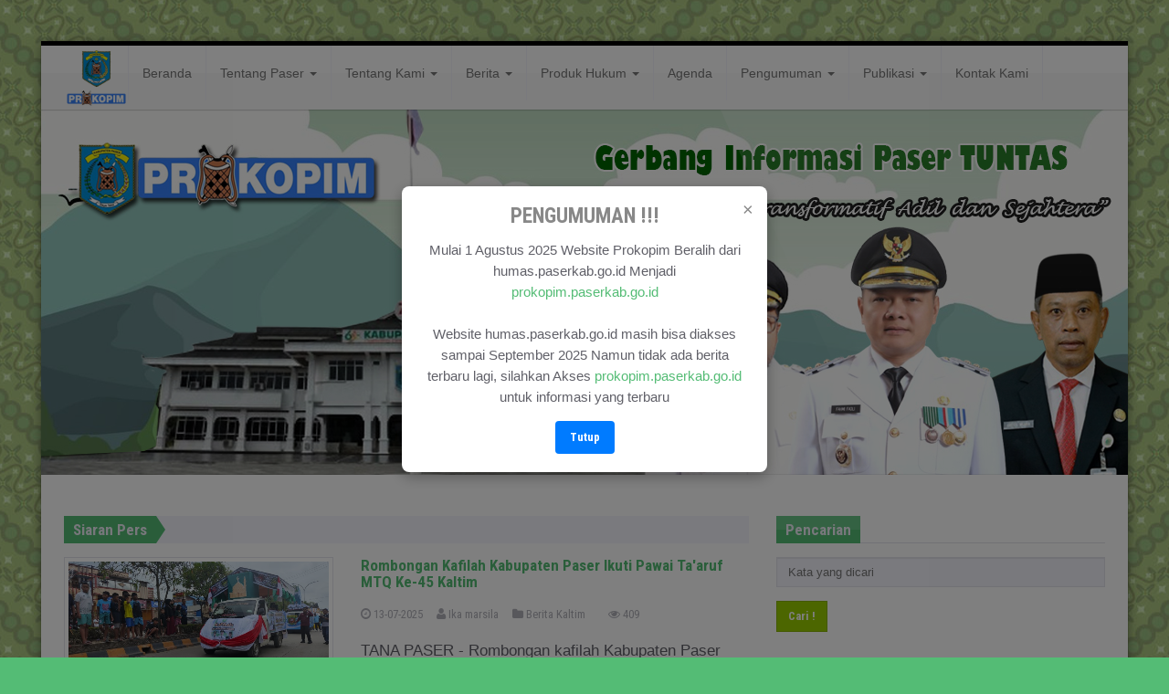

--- FILE ---
content_type: text/html; charset=UTF-8
request_url: https://humas.paserkab.go.id/hastag/paw/halaman/1
body_size: 14972
content:
<!DOCTYPE html>

<html id="home-version-2" class="boxed-style">

        <head>
<style>
    /* Gaya latar belakang hitam transparan */
    .modal-overlay {
      position: fixed;
      top: 0;
      left: 0;
      width: 100%;
      height: 100%;
      background: rgba(0, 0, 0, 0.5);
      display: none; /* disembunyikan awal */
      justify-content: center;
      align-items: center;
      z-index: 999;
    }

    /* Gaya modal */
    .modal {
      background: #fff;
      padding: 20px;
      border-radius: 8px;
      max-width: 400px;
      width: 90%;
      text-align: center;
      box-shadow: 0 5px 15px rgba(0,0,0,0.3);
      position: relative;
      font-size:15px;
    }

    .modal h3 {
      margin-top: 0;
      color:#888;
    }

    .modal button {
      padding: 8px 16px;
      background-color: #007bff;
      color: white;
      border: none;
      border-radius: 4px;
      cursor: pointer;
    }

    .modal-close {
      position: absolute;
      top: 10px;
      right: 15px;
      font-size: 20px;
      cursor: pointer;
      color: #888;
    }
  </style>
                <title>Hastag paw</title>

                <link rel="icon" href="https://humas.paserkab.go.id/assets/favicon.ico" type="image/x-icon" />

                <meta charset="utf-8">

            	<meta http-equiv="X-UA-Compatible" content="IE=edge" />

            	<meta name="viewport" content="width=device-width, initial-scale=1" />

            	<meta name="language" content="Indonesia" />

            	<meta name="robots" content="index, follow" />

                <meta name="generator" content="3.0" />

                <meta name="author" content="Humas Paser - Bagian Protokol dan Komunikasi Pimpinan Sekretariat Daerah Kabupaten Paser" />

                <meta name="description" content="paw">

                <meta name="keywords" content="paw">

                <meta name="facebook-domain-verification" content="1x0e1p0xmjheft39a8wib4bn5od8r2" />

                <meta property="og:type" content="article" />

                <meta property="og:title" content="Hastag paw" />

                <meta property="og:description" content="paw" />

                <meta property="og:site_name" content="Humas Kabupaten Paser" />

                <meta property="og:image" content="https://humas.paserkab.go.id/assets/upload/" />

                <meta property="og:url" content="https://humas.paserkab.go.id/berita/" />

                <meta property="fb:app_id" content="452394600801647" />

                <meta name="twitter:card" content="summary_large_image" />

                <meta name="twitter:site" content="@HumasPaser" />

                <meta name="twitter:site:id" content="@HumasPaser" />

                <meta name="twitter:creator" content="@HumasPaser" />

                <meta name="twitter:description" content="paw" />

                <meta name="twitter:image" content="https://humas.paserkab.go.id/assets/upload/" />

                

                <meta property="place:location:latitude" content="-1.910714" /> 

            	<meta property="place:location:longitude" content="116.19133" />

            	<meta property="business:contact_data:street_address" content="Jl. Rm. Noto Sunardi, Tanah Grogot, Kabupaten Paser, Kalimantan Timur 76251" />

            	<meta property="business:contact_data:locality" content="Tana Paser" />

            	<meta property="business:contact_data:postal_code" content="76251" />

            	<meta property="business:contact_data:country_name" content="Indonesia" />

            	<meta property="business:contact_data:email" content="contact@mail.com" />

            	<meta property="business:contact_data:phone_number" content="+6254321150" />

            	<meta property="business:contact_data:website" content="https://humas.paserkab.go.id/" />

                

                <!--Import Google font-->

                <link href='https://fonts.googleapis.com/css?family=Roboto+Condensed:400,700' rel='stylesheet' type='text/css'>

                

                <!-- Stylesheets -->   

                    

                <link href="https://humas.paserkab.go.id/assets/website/css/style.css" rel="stylesheet">

                <link href="https://humas.paserkab.go.id/assets/css/ycp.css" rel="stylesheet" type="text/css"/>

                <!--<link href="https://humas.paserkab.go.id/assets/website/css/custom.css" rel="stylesheet">-->

                

                

		

		

                <!--Modernizr-->

                <script src="https://humas.paserkab.go.id/assets/website/js/modernizr.min.js"></script>



                <!-- HTML5 Shim and Respond.js IE8 support of HTML5 elements and media queries

                     ie8.css and ie8.js custom style  and script that needed for IE8. -->

                <!--[if lt IE 9]>

                        <link href="https://humas.paserkab.go.id/assets/website/css/ie8.css" rel="stylesheet">        

                        <script src="https://oss.maxcdn.com/libs/html5shiv/3.7.0/html5shiv.js"></script>

                        <script src="https://oss.maxcdn.com/libs/respond.js/1.3.0/respond.min.js"></script>

                        <script src="https://humas.paserkab.go.id/assets/website/js/ie8.js"></script>

                <![endif]-->



                



                <script type="text/javascript">

                 $(window).load(function(){        

                   $('#myModal').modal('show');

                    }); 

                </script>

          <style>
            .article-medium {
              font-size: 17px;
            }
          </style>
                                

        </head>    



        <body>

            <div id="popupModal" class="modal-overlay">
  <div class="modal">
    <span class="modal-close" onclick="closeModal()">&times;</span>
    <h3><font ="red">PENGUMUMAN !!!</font></h3>
    <p>Mulai 1 Agustus 2025 Website Prokopim Beralih dari humas.paserkab.go.id Menjadi <a href="https://prokopim.paserkab.go.id">prokopim.paserkab.go.id</a><br><br>Website humas.paserkab.go.id masih bisa diakses sampai September 2025 Namun tidak ada berita terbaru lagi, silahkan Akses <a href ="https://prokopim.paserkab.go.id">prokopim.paserkab.go.id</a> untuk informasi yang terbaru</p>
    <button onclick="closeModal()">Tutup</button>
  </div>
</div>

<script>
  // Tampilkan modal saat halaman selesai dimuat
  window.onload = function() {
    document.getElementById("popupModal").style.display = "flex";
  }

  // Fungsi untuk menutup modal
  function closeModal() {
    document.getElementById("popupModal").style.display = "none";
  }
</script>
		

		    <script>
  (function(i,s,o,g,r,a,m){i['GoogleAnalyticsObject']=r;i[r]=i[r]||function(){
  (i[r].q=i[r].q||[]).push(arguments)},i[r].l=1*new Date();a=s.createElement(o),
  m=s.getElementsByTagName(o)[0];a.async=1;a.src=g;m.parentNode.insertBefore(a,m)
  })(window,document,'script','https://www.google-analytics.com/analytics.js','ga');

  ga('create', 'UA-104109356-1', 'auto');
  ga('send', 'pageview');

</script>
                <!--HEADER

                ==========-->

                <header>

                        <!-- TOP NAVBAR

                        =============== -->

                        <!--nav class="navbar navbar-inverse" id="top-nav" role="navigation">

                        </nav><!-- #top-nav -->



                        <!-- MAIN NAVBAR

                        ================ -->

                        <nav class="navbar navbar-default" id="main-nav" role="navigation" style="border-top:5px solid #000000;">

                                <div class="container">

                                

                                        <!-- Brand and toggle get grouped for better mobile display -->

                                        <div class="navbar-header">

                                        	

                                                <button type="button" class="navbar-toggle" data-toggle="collapse" data-target="#main-nav-collapse">

                                                        

                                                        <span class="sr-only">Toggle navigation</span>

                                                        <span class="icon-bar"></span>

                                                        <span class="icon-bar"></span>

                                                        <span class="icon-bar"></span>

                                                </button>

                                                <a href="https://humas.paserkab.go.id/"><img src="https://humas.paserkab.go.id/assets/website/img/logo-humas-paser.png" alt="Humas Paser" width="70px" height="70px"></a>

                                                <!--a class="navbar-brand" href="#" style="font-size: 30px; font-weight: bold; padding: 25px 0 0 0;font-family: "Roboto Condensed", "Arial Narrow", Arial, sans-serif;">HUMAS</a-->

                                        </div>



                                        <!-- Collect the nav links, forms, and other content for toggling -->

                                        <div class="collapse navbar-collapse" id="main-nav-collapse">

                                                <ul class="nav navbar-nav navbar-left">

                                                        <li><a href="https://humas.paserkab.go.id/beranda">Beranda</a></li><li class="dropdown"><a href="http://humas.paserkab.go.id/" target="_blank" class="dropdown-toggle" data-toggle="dropdown">Tentang Paser <b class="caret"></b></a><ul class="dropdown-menu"><li><a href="https://humas.paserkab.go.id/halaman/sejarah">Sejarah</a></li><li><a href="https://humas.paserkab.go.id/halaman/visi-dan-misi">Visi dan Misi</a></li><li><a href="https://humas.paserkab.go.id/halaman/lambang-dan-artinya">Lambang dan Artinya</a></li><li><a href="https://humas.paserkab.go.id/halaman/kepala-daerah">Kepala Daerah</a></li><li><a href="https://humas.paserkab.go.id/halaman/perangkat-daerah">Perangkat Daerah</a></li><li><a href="https://humas.paserkab.go.id/halaman/forkopimda">Forkopimda</a></li></ul></li><li class="dropdown"><a href="https://humas.paserkab.go.id/#" class="dropdown-toggle" data-toggle="dropdown">Tentang Kami <b class="caret"></b></a><ul class="dropdown-menu"><li><a href="https://humas.paserkab.go.id/halaman/kata-pengantar">Kata Pengantar</a></li><li><a href="https://humas.paserkab.go.id/halaman/dasar-hukum">Dasar Hukum</a></li><li><a href="https://humas.paserkab.go.id/halaman/struktur-organisasi">Struktur Organisasi</a></li></ul></li><li class="dropdown"><a href="https://humas.paserkab.go.id/#" class="dropdown-toggle" data-toggle="dropdown">Berita <b class="caret"></b></a><ul class="dropdown-menu"><li><a href="https://humas.paserkab.go.id/kategori/pemerintahan">Pemerintahan</a></li><li><a href="https://humas.paserkab.go.id/kategori/pembangunan">Pembangunan</a></li><li><a href="https://humas.paserkab.go.id/kategori/pendidikan">Pendidikan</a></li><li><a href="https://humas.paserkab.go.id/kategori/kesehatan">Kesehatan</a></li><li><a href="https://humas.paserkab.go.id/kategori/umum-dan-ekonomi">Umum & Ekonomi</a></li><li><a href="https://humas.paserkab.go.id/kategori/pariwisata">Pariwisata</a></li><li><a href="https://humas.paserkab.go.id/kategori/keagamaan-sosial-dan-kebudayaan">Keagamaan Sosial dan Kebudayaan</a></li><li><a href="https://humas.paserkab.go.id/kategori/pemuda-dan-olahraga">Pemuda dan Olahraga</a></li></ul></li><li class="dropdown"><a href="https://humas.paserkab.go.id/produk-hukum" class="dropdown-toggle" data-toggle="dropdown">Produk Hukum <b class="caret"></b></a><ul class="dropdown-menu"><li><a href="https://jdih.paserkab.go.id" target="_blank">Perda & Perbup</a></li></ul></li><li><a href="https://humas.paserkab.go.id/agenda">Agenda</a></li><li class="dropdown"><a href="https://humas.paserkab.go.id/#" class="dropdown-toggle" data-toggle="dropdown">Pengumuman <b class="caret"></b></a><ul class="dropdown-menu"><li><a href="https://humas.paserkab.go.id/kategori/pengumuman">Pengumuman</a></li></ul></li><li class="dropdown"><a href="https://humas.paserkab.go.id/#" class="dropdown-toggle" data-toggle="dropdown">Publikasi <b class="caret"></b></a><ul class="dropdown-menu"><li><a href="https://humas.paserkab.go.id/video">Video</a></li><li><a href="https://humas.paserkab.go.id/foto">Foto</a></li><li><a href="https://humas.paserkab.go.id/kategori-download/regulasi">Regulasi</a></li><li><a href="https://humas.paserkab.go.id/kategori-download/datastatistik">Data Statistik</a></li><li><a href="https://humas.paserkab.go.id/kategori-download/sakip">Dokumen SAKIP</a></li></ul></li><li><a href="https://humas.paserkab.go.id/halaman/kontak-kami">Kontak Kami</a></li>               

                                                </ul>

                                        </div>

                                </div>

                        </nav><!--#main-nav-->             



                        <!-- PAGE TITLE -->

                        <div id="title">

                                <div class="image-light"></div>

                                <div class="container">

                                        <div class="title-container">

                                                <h1><span class="secondary">Hastag:</span><span class="primary">paw</span></h1>
                                        </div>

                                </div>

                        </div>

                </header>

		

                <!-- CONTENT

                ============ -->

                <div id="content">            

                        <div class="container">

                                <div class="row">

                                        <!-- MAIN CONTENT

                                        ================= -->

                                        <main id="main-content" class="col-md-8">

                                            <!-- BREAKING NEWS -->

                                            <section class="breaking-news">

                                                    <header>

                                                            <h4>Siaran Pers</h4>

                                                            <i class="triangle"></i>

                                                    </header>

                                                    <div class="content">

                                                            <ul>

                                                                    
                                                            </ul>

                                                    </div>

                                            </section>                                                

                                            

                                        <article class="article-medium">
        <div class="row">
                <!--Image-->
                <div class="col-sm-5">
                        <div class="frame">
                                <a class="image" href="#">
                                        <figure class="image-holder">
                                                                                                    <img src="https://humas.paserkab.go.id/assets/upload/thumb/13-07-2025-06-30-20-3183.jpeg" alt="Rombongan Kafilah Kabupaten Paser Ikuti Pawai Ta'aruf MTQ Ke-45 Kaltim ">
                                                                                        </figure>
                                        <div class="image-light"></div>
                                        <span class="dashicons dashicons-format-gallery"></span>
                                </a>
                        </div>
                        <img src="https://humas.paserkab.go.id/assets/website/img/shadow.png" class="shadow" alt="shadow">           
                </div>

                <!--Content-->
                <div class="col-sm-7">
                        <h4><a href="https://humas.paserkab.go.id/berita/rombongan-kafilah-kabupaten-paser-ikuti-pawai-taaruf-mtq-ke-45-kaltim-">Rombongan Kafilah Kabupaten Paser Ikuti Pawai Ta'aruf MTQ Ke-45 Kaltim </a></h4>
                        <p class="post-meta">
                                <a><span class="fa fa-clock-o"></span> 13-07-2025</a> &nbsp;
                                <a href="https://humas.paserkab.go.id/user/ikapaser"><span class="fa fa-user"></span> Ika marsila</a> &nbsp;
                                <a href="https://humas.paserkab.go.id/kategori/berita-kaltim"><span class="fa fa-folder"></span> Berita Kaltim</a> &nbsp;
                                <!--a><span class="fa fa-comments"></span> 0</a--> &nbsp;
                                <a><span class="fa fa-eye"></span> 409</a>
                        </p>                        
                        <p>TANA PASER - Rombongan kafilah Kabupaten Paser ikuti Pawai Ta'aruf dalam pelaksanaan Musabaqoh Tilawatil Qur'an (MTQ) Ke-45 Provinsi Kalimantan Timur (Kaltim), yang berlangsung di Sangatta, Kabupaten Kutai Timur (Kutim), Sabtu (12/7/2 ....</p>
                </div>
        </div>

        <!--Footer-->
        <div class="footer">
                <ul class="tags">
                        <li><a href="https://humas.paserkab.go.id/hastag/rombongan">Rombongan</a></li><li><a href="https://humas.paserkab.go.id/hastag/kafilah">Kafilah</a></li><li><a href="https://humas.paserkab.go.id/hastag/kabupaten">Kabupaten</a></li><li><a href="https://humas.paserkab.go.id/hastag/paser">Paser</a></li><li><a href="https://humas.paserkab.go.id/hastag/ikuti">Ikuti</a></li><li><a href="https://humas.paserkab.go.id/hastag/pawai">Pawai</a></li><li><a href="https://humas.paserkab.go.id/hastag/ta'aruf">Ta'aruf</a></li><li><a href="https://humas.paserkab.go.id/hastag/mtq">MTQ</a></li><li><a href="https://humas.paserkab.go.id/hastag/ke-45">Ke-45</a></li><li><a href="https://humas.paserkab.go.id/hastag/kaltim">Kaltim</a></li>                </ul> 
                <div class="read-more">
                        <a href="https://humas.paserkab.go.id/berita/rombongan-kafilah-kabupaten-paser-ikuti-pawai-taaruf-mtq-ke-45-kaltim-" class="btn btn-primary btn-sm pull-right">Read More</a> 
                </div>
        </div>
        <div class="clearfix"></div>
        <hr style="margin: 15px 0;">
</article>
<article class="article-medium">
        <div class="row">
                <!--Image-->
                <div class="col-sm-5">
                        <div class="frame">
                                <a class="image" href="#">
                                        <figure class="image-holder">
                                                                                                    <img src="https://humas.paserkab.go.id/assets/upload/thumb/31-03-2025-04-24-20-8034.jpeg" alt="Wabup Lepas Pawai Takbir Keliling">
                                                                                        </figure>
                                        <div class="image-light"></div>
                                        <span class="dashicons dashicons-format-gallery"></span>
                                </a>
                        </div>
                        <img src="https://humas.paserkab.go.id/assets/website/img/shadow.png" class="shadow" alt="shadow">           
                </div>

                <!--Content-->
                <div class="col-sm-7">
                        <h4><a href="https://humas.paserkab.go.id/berita/wabup-lepas-pawai-takbir-keliling">Wabup Lepas Pawai Takbir Keliling</a></h4>
                        <p class="post-meta">
                                <a><span class="fa fa-clock-o"></span> 31-03-2025</a> &nbsp;
                                <a href="https://humas.paserkab.go.id/user/ikapaser"><span class="fa fa-user"></span> Ika marsila</a> &nbsp;
                                <a href="https://humas.paserkab.go.id/kategori/berita-kaltim"><span class="fa fa-folder"></span> Berita Kaltim</a> &nbsp;
                                <!--a><span class="fa fa-comments"></span> 0</a--> &nbsp;
                                <a><span class="fa fa-eye"></span> 558</a>
                        </p>                        
                        <p>TANA PASER -&nbsp; Wakil Bupati Paser H. Ikhwan Antasari, S.Sos mewakili Bupati&nbsp; melepas secara resmi pawai takbir keliling 50 kendaraan hias pada Minggu (30/3/2025) malam. Adapun peserta pawai yaitu terdiri dari perangkat daerah ....</p>
                </div>
        </div>

        <!--Footer-->
        <div class="footer">
                <ul class="tags">
                        <li><a href="https://humas.paserkab.go.id/hastag/wabup">Wabup</a></li><li><a href="https://humas.paserkab.go.id/hastag/lepas">Lepas</a></li><li><a href="https://humas.paserkab.go.id/hastag/pawai">Pawai</a></li><li><a href="https://humas.paserkab.go.id/hastag/takbir">Takbir</a></li><li><a href="https://humas.paserkab.go.id/hastag/keliling">Keliling</a></li>                </ul> 
                <div class="read-more">
                        <a href="https://humas.paserkab.go.id/berita/wabup-lepas-pawai-takbir-keliling" class="btn btn-primary btn-sm pull-right">Read More</a> 
                </div>
        </div>
        <div class="clearfix"></div>
        <hr style="margin: 15px 0;">
</article>
<article class="article-medium">
        <div class="row">
                <!--Image-->
                <div class="col-sm-5">
                        <div class="frame">
                                <a class="image" href="#">
                                        <figure class="image-holder">
                                                                                                    <img src="https://humas.paserkab.go.id/assets/upload/thumb/25-07-2024-07-39-09-6618.jpg" alt="4 Orang Anggota BPD PAW dari 4 Desa Dilantik">
                                                                                        </figure>
                                        <div class="image-light"></div>
                                        <span class="dashicons dashicons-format-gallery"></span>
                                </a>
                        </div>
                        <img src="https://humas.paserkab.go.id/assets/website/img/shadow.png" class="shadow" alt="shadow">           
                </div>

                <!--Content-->
                <div class="col-sm-7">
                        <h4><a href="https://humas.paserkab.go.id/berita/4-orang-anggota-bpd-paw-dari-4-desa-dilantik">4 Orang Anggota BPD PAW dari 4 Desa Dilantik</a></h4>
                        <p class="post-meta">
                                <a><span class="fa fa-clock-o"></span> 25-07-2024</a> &nbsp;
                                <a href="https://humas.paserkab.go.id/user/ikapaser"><span class="fa fa-user"></span> Ika marsila</a> &nbsp;
                                <a href="https://humas.paserkab.go.id/kategori/pemerintahan"><span class="fa fa-folder"></span> Pemerintahan</a> &nbsp;
                                <!--a><span class="fa fa-comments"></span> 0</a--> &nbsp;
                                <a><span class="fa fa-eye"></span> 1815</a>
                        </p>                        
                        <p>LONG IKIS -Asisten Pemerintahan dan Kesejahteraan Rakyat, Ir. H. Romif Erwinadi, M.Si mewakili Bupati Paser melantik 4 (empat) orang anggota Badan Permusyawaratan Desa (DPD) Pengganti Antar Waktu (PAW) di Aula Kecamatan Long Ikis. Kamis, (25/07/2024). ....</p>
                </div>
        </div>

        <!--Footer-->
        <div class="footer">
                <ul class="tags">
                        <li><a href="https://humas.paserkab.go.id/hastag/4">4</a></li><li><a href="https://humas.paserkab.go.id/hastag/orang">Orang</a></li><li><a href="https://humas.paserkab.go.id/hastag/anggota">Anggota</a></li><li><a href="https://humas.paserkab.go.id/hastag/bpd">BPD</a></li><li><a href="https://humas.paserkab.go.id/hastag/paw">PAW</a></li><li><a href="https://humas.paserkab.go.id/hastag/dari">dari</a></li><li><a href="https://humas.paserkab.go.id/hastag/4">4</a></li><li><a href="https://humas.paserkab.go.id/hastag/desa">Desa</a></li><li><a href="https://humas.paserkab.go.id/hastag/dilantik">Dilantik</a></li>                </ul> 
                <div class="read-more">
                        <a href="https://humas.paserkab.go.id/berita/4-orang-anggota-bpd-paw-dari-4-desa-dilantik" class="btn btn-primary btn-sm pull-right">Read More</a> 
                </div>
        </div>
        <div class="clearfix"></div>
        <hr style="margin: 15px 0;">
</article>
<article class="article-medium">
        <div class="row">
                <!--Image-->
                <div class="col-sm-5">
                        <div class="frame">
                                <a class="image" href="#">
                                        <figure class="image-holder">
                                                                                                    <img src="https://humas.paserkab.go.id/assets/upload/thumb/16-06-2024-10-29-58-7467.jpg" alt="Meriahkan Malam Takbir Idul Adha Dengan Pawai dan Lomba Mobil Hias">
                                                                                        </figure>
                                        <div class="image-light"></div>
                                        <span class="dashicons dashicons-format-gallery"></span>
                                </a>
                        </div>
                        <img src="https://humas.paserkab.go.id/assets/website/img/shadow.png" class="shadow" alt="shadow">           
                </div>

                <!--Content-->
                <div class="col-sm-7">
                        <h4><a href="https://humas.paserkab.go.id/berita/meriahkan-malam-takbir-idul-adha-dengan-pawai-dan-lomba-mobil-hias">Meriahkan Malam Takbir Idul Adha Dengan Pawai dan Lomba Mobil Hias</a></h4>
                        <p class="post-meta">
                                <a><span class="fa fa-clock-o"></span> 16-06-2024</a> &nbsp;
                                <a href="https://humas.paserkab.go.id/user/ikapaser"><span class="fa fa-user"></span> Ika marsila</a> &nbsp;
                                <a href="https://humas.paserkab.go.id/kategori/keagamaan-sosial-dan-kebudayaan"><span class="fa fa-folder"></span> Keagamaan, Sosial dan Kebudayaan</a> &nbsp;
                                <!--a><span class="fa fa-comments"></span> 0</a--> &nbsp;
                                <a><span class="fa fa-eye"></span> 1525</a>
                        </p>                        
                        <p>TANA PASER - Asisten Pemerintahan dan Kesejahteraan Rakyat (Pemkes) Ir.H.Romif Erwinadi.M.Si mewakili Bupati Paser melepas Pawai Takbir Keliling menyambut Hari Raya Idul Adha&nbsp; 1445 H / 2024 M di depan pintu masuk Kantor Bupati Paser, Minggu (16/6/2024) malam. ....</p>
                </div>
        </div>

        <!--Footer-->
        <div class="footer">
                <ul class="tags">
                        <li><a href="https://humas.paserkab.go.id/hastag/meriahkan">Meriahkan</a></li><li><a href="https://humas.paserkab.go.id/hastag/malam">Malam</a></li><li><a href="https://humas.paserkab.go.id/hastag/takbir">Takbir</a></li><li><a href="https://humas.paserkab.go.id/hastag/idul">Idul</a></li><li><a href="https://humas.paserkab.go.id/hastag/adha">Adha</a></li><li><a href="https://humas.paserkab.go.id/hastag/dengan">Dengan</a></li><li><a href="https://humas.paserkab.go.id/hastag/pawai">Pawai</a></li><li><a href="https://humas.paserkab.go.id/hastag/dan">dan</a></li><li><a href="https://humas.paserkab.go.id/hastag/lomba">Lomba</a></li><li><a href="https://humas.paserkab.go.id/hastag/mobil">Mobil</a></li><li><a href="https://humas.paserkab.go.id/hastag/hias">Hias</a></li>                </ul> 
                <div class="read-more">
                        <a href="https://humas.paserkab.go.id/berita/meriahkan-malam-takbir-idul-adha-dengan-pawai-dan-lomba-mobil-hias" class="btn btn-primary btn-sm pull-right">Read More</a> 
                </div>
        </div>
        <div class="clearfix"></div>
        <hr style="margin: 15px 0;">
</article>
<article class="article-medium">
        <div class="row">
                <!--Image-->
                <div class="col-sm-5">
                        <div class="frame">
                                <a class="image" href="#">
                                        <figure class="image-holder">
                                                                                                    <img src="https://humas.paserkab.go.id/assets/upload/thumb/12-06-2024-05-02-16-7357.jpg" alt="Lantik BPD PAW, Sekda Harap BPD Saling Bersinergi">
                                                                                        </figure>
                                        <div class="image-light"></div>
                                        <span class="dashicons dashicons-format-gallery"></span>
                                </a>
                        </div>
                        <img src="https://humas.paserkab.go.id/assets/website/img/shadow.png" class="shadow" alt="shadow">           
                </div>

                <!--Content-->
                <div class="col-sm-7">
                        <h4><a href="https://humas.paserkab.go.id/berita/lantik-bpd-paw-sekda-harap-bpd-saling-bersinergi">Lantik BPD PAW, Sekda Harap BPD Saling Bersinergi</a></h4>
                        <p class="post-meta">
                                <a><span class="fa fa-clock-o"></span> 12-06-2024</a> &nbsp;
                                <a href="https://humas.paserkab.go.id/user/ikapaser"><span class="fa fa-user"></span> Ika marsila</a> &nbsp;
                                <a href="https://humas.paserkab.go.id/kategori/pemerintahan"><span class="fa fa-folder"></span> Pemerintahan</a> &nbsp;
                                <!--a><span class="fa fa-comments"></span> 0</a--> &nbsp;
                                <a><span class="fa fa-eye"></span> 1244</a>
                        </p>                        
                        <p>TANA PASER -&nbsp; Sekretaris Daerah (Sekda) Kabupaten Paser Drs. Katsul Wijaya, M.Si mewakili Bupati Paser mengambil Sumpah/ Janji Jabatan anggota Badan Permusyawaratan Desa (BPD) pengganti Antar Waktu (PAW) Desa Kresik Bura dan Desa Sangkuriman Kecamatan Paser Be ....</p>
                </div>
        </div>

        <!--Footer-->
        <div class="footer">
                <ul class="tags">
                        <li><a href="https://humas.paserkab.go.id/hastag/lantik">Lantik</a></li><li><a href="https://humas.paserkab.go.id/hastag/bpd">BPD</a></li><li><a href="https://humas.paserkab.go.id/hastag/paw">PAW</a></li><li><a href="https://humas.paserkab.go.id/hastag/sekda">Sekda</a></li><li><a href="https://humas.paserkab.go.id/hastag/harap">Harap</a></li><li><a href="https://humas.paserkab.go.id/hastag/bpd">BPD</a></li><li><a href="https://humas.paserkab.go.id/hastag/saling">Saling</a></li><li><a href="https://humas.paserkab.go.id/hastag/bersinergi">Bersinergi</a></li>                </ul> 
                <div class="read-more">
                        <a href="https://humas.paserkab.go.id/berita/lantik-bpd-paw-sekda-harap-bpd-saling-bersinergi" class="btn btn-primary btn-sm pull-right">Read More</a> 
                </div>
        </div>
        <div class="clearfix"></div>
        <hr style="margin: 15px 0;">
</article>
<article class="article-medium">
        <div class="row">
                <!--Image-->
                <div class="col-sm-5">
                        <div class="frame">
                                <a class="image" href="#">
                                        <figure class="image-holder">
                                                                                                    <img src="https://humas.paserkab.go.id/assets/upload/thumb/09-04-2024-10-19-38-4815.jpg" alt="Meski Diguyur Hujan, Asisten Pemkes Lepas Pawai Takbir Idul Fitri 1445 H">
                                                                                        </figure>
                                        <div class="image-light"></div>
                                        <span class="dashicons dashicons-format-gallery"></span>
                                </a>
                        </div>
                        <img src="https://humas.paserkab.go.id/assets/website/img/shadow.png" class="shadow" alt="shadow">           
                </div>

                <!--Content-->
                <div class="col-sm-7">
                        <h4><a href="https://humas.paserkab.go.id/berita/meski-diguyur-hujan-asisten-pemkes-lepas-pawai-takbir-idul-fitri-1445-h">Meski Diguyur Hujan, Asisten Pemkes Lepas Pawai Takbir Idul Fitri 1445 H</a></h4>
                        <p class="post-meta">
                                <a><span class="fa fa-clock-o"></span> 09-04-2024</a> &nbsp;
                                <a href="https://humas.paserkab.go.id/user/ikapaser"><span class="fa fa-user"></span> Ika marsila</a> &nbsp;
                                <a href="https://humas.paserkab.go.id/kategori/keagamaan-sosial-dan-kebudayaan"><span class="fa fa-folder"></span> Keagamaan, Sosial dan Kebudayaan</a> &nbsp;
                                <!--a><span class="fa fa-comments"></span> 0</a--> &nbsp;
                                <a><span class="fa fa-eye"></span> 1416</a>
                        </p>                        
                        <p>TANA PASER- Bupati Paser melalui Asisten Pemerintah dan Kesra,Ir.H.Romif Erwinadi,M.Si bersama unsur Forkopimda, Ketua PBNU Kabupaten Paser,melepas&nbsp; pawai takbir dalam rangka menyambut Hari Raya Idul Fitri 1445 H/2024 M. Start pawai berlokasi&nbsp; di jalur du ....</p>
                </div>
        </div>

        <!--Footer-->
        <div class="footer">
                <ul class="tags">
                        <li><a href="https://humas.paserkab.go.id/hastag/meski">Meski</a></li><li><a href="https://humas.paserkab.go.id/hastag/diguyur">Diguyur</a></li><li><a href="https://humas.paserkab.go.id/hastag/hujan">Hujan</a></li><li><a href="https://humas.paserkab.go.id/hastag/asisten">Asisten</a></li><li><a href="https://humas.paserkab.go.id/hastag/pemkes">Pemkes</a></li><li><a href="https://humas.paserkab.go.id/hastag/lepas">Lepas</a></li><li><a href="https://humas.paserkab.go.id/hastag/pawai">Pawai</a></li><li><a href="https://humas.paserkab.go.id/hastag/takbir">Takbir</a></li><li><a href="https://humas.paserkab.go.id/hastag/idul">Idul</a></li><li><a href="https://humas.paserkab.go.id/hastag/fitri">Fitri</a></li><li><a href="https://humas.paserkab.go.id/hastag/1445">1445</a></li><li><a href="https://humas.paserkab.go.id/hastag/h">H</a></li>                </ul> 
                <div class="read-more">
                        <a href="https://humas.paserkab.go.id/berita/meski-diguyur-hujan-asisten-pemkes-lepas-pawai-takbir-idul-fitri-1445-h" class="btn btn-primary btn-sm pull-right">Read More</a> 
                </div>
        </div>
        <div class="clearfix"></div>
        <hr style="margin: 15px 0;">
</article>
<article class="article-medium">
        <div class="row">
                <!--Image-->
                <div class="col-sm-5">
                        <div class="frame">
                                <a class="image" href="#">
                                        <figure class="image-holder">
                                                                                                    <img src="https://humas.paserkab.go.id/assets/upload/thumb/20-03-2024-04-27-20-5497.jpeg" alt="Peserta Pawai Malam Takbiran Hanya Kendaraan Roda Empat dan Dilombakan">
                                                                                        </figure>
                                        <div class="image-light"></div>
                                        <span class="dashicons dashicons-format-gallery"></span>
                                </a>
                        </div>
                        <img src="https://humas.paserkab.go.id/assets/website/img/shadow.png" class="shadow" alt="shadow">           
                </div>

                <!--Content-->
                <div class="col-sm-7">
                        <h4><a href="https://humas.paserkab.go.id/berita/peserta-pawai-malam-takbiran-hanya-kendaraan-roda-empat-dan-dilombakan">Peserta Pawai Malam Takbiran Hanya Kendaraan Roda Empat dan Dilombakan</a></h4>
                        <p class="post-meta">
                                <a><span class="fa fa-clock-o"></span> 20-03-2024</a> &nbsp;
                                <a href="https://humas.paserkab.go.id/user/difit"><span class="fa fa-user"></span> Dina Fitri</a> &nbsp;
                                <a href="https://humas.paserkab.go.id/kategori/berita-kaltim"><span class="fa fa-folder"></span> Berita Kaltim</a> &nbsp;
                                <!--a><span class="fa fa-comments"></span> 0</a--> &nbsp;
                                <a><span class="fa fa-eye"></span> 1996</a>
                        </p>                        
                        <p>Tana Paser - Dalam rangka
meramaikan malam takbiran tahun ini, Panitia Hari Besar Islam (PHBI) menggelar
rapat membahas agenda kegiatan tersebut. Mewakili Sekda yang sekaligus Ketua
PHBI, rapat dipimpin Asisten Pemerintahan dan Kesejahteraan Rakyat  ....</p>
                </div>
        </div>

        <!--Footer-->
        <div class="footer">
                <ul class="tags">
                        <li><a href="https://humas.paserkab.go.id/hastag/peserta">Peserta</a></li><li><a href="https://humas.paserkab.go.id/hastag/pawai">Pawai</a></li><li><a href="https://humas.paserkab.go.id/hastag/malam">Malam</a></li><li><a href="https://humas.paserkab.go.id/hastag/takbiran">Takbiran</a></li><li><a href="https://humas.paserkab.go.id/hastag/hanya">Hanya</a></li><li><a href="https://humas.paserkab.go.id/hastag/kendaraan">Kendaraan</a></li><li><a href="https://humas.paserkab.go.id/hastag/roda">Roda</a></li><li><a href="https://humas.paserkab.go.id/hastag/empat">Empat</a></li><li><a href="https://humas.paserkab.go.id/hastag/dan">dan</a></li><li><a href="https://humas.paserkab.go.id/hastag/dilombakan">Dilombakan</a></li>                </ul> 
                <div class="read-more">
                        <a href="https://humas.paserkab.go.id/berita/peserta-pawai-malam-takbiran-hanya-kendaraan-roda-empat-dan-dilombakan" class="btn btn-primary btn-sm pull-right">Read More</a> 
                </div>
        </div>
        <div class="clearfix"></div>
        <hr style="margin: 15px 0;">
</article>
<ul class="pagination">
    <li><a><i class="fa fa-angle-double-left"></i></a></li><li class="divider"></li><li class="active"><span>1</span></li><li><a href="https://humas.paserkab.go.id/hastag/paw/halaman/2">2</a></li> <li class="divider"></li><li><a href="https://humas.paserkab.go.id/hastag/paw/halaman/2"><i class="fa fa-angle-double-right"></i></a></li></ul>

                                        </main><!--#main-content-->

                                        

                                        <!-- SIDEBAR 

                                        ============ -->

                                        <aside class="col-md-4">

                                                <div class="row">

                                                        <!-- SEARCH WIDGET -->

                                                        <section class="col-sm-6 col-md-12 widget">

                                                                <!-- Widget header -->

                                                                <header class="clearfix"><h4>Pencarian</h4></header>  



                                                                <!-- Widget content -->

                                                                <form method="get" action="https://humas.paserkab.go.id/berita/cari">

                                                                        <input type="search" name="cari" value="" placeholder="Kata yang dicari">

                                                                        <button type="submit" class="btn btn-primary">Cari !</button>

                                                                </form>

                                                        </section>



                                                        <!-- SOCIALS WIDGET -->



                                                        <section class="col-sm-6 col-md-12 widget">

                                                                <!-- Widget header -->

                                                                <header class="clearfix"><h4>GPR Kominfo</h4></header>



                                                                <!-- Widget content -->

                                                                <div class="social clearfix">

                                                                    <script type="text/javascript" src="https://widget.kominfo.go.id/gpr-widget-kominfo.min.js"></script>



																	<div id="gpr-kominfo-widget-container"></div>

                                                                </div>

                                                        </section>

                                                        <section class="col-sm-6 col-md-12 widget">

                                                                <!-- Widget header -->

                                                                <header class="clearfix"><h4>E-Government</h4></header>



                                                                <!-- Widget content -->

                                                                <div class="social clearfix">

                                                                        <div class="col-sm-12"><a href="https://jdih.paserkab.go.id" title="JDIH Kabupaten Paser" target="_blank"><img src="https://humas.paserkab.go.id/assets/upload_banner/15-06-2021-02-57-22-9218.png" style="width: 100%;padding: 5px;"></a></div><div class="col-sm-12"><a href="https://dashboard.paserkab.go.id/" title="Executive Dashboard Pemkab Paser" target="_blank"><img src="https://humas.paserkab.go.id/assets/upload_banner/16-06-2021-01-42-53-3990.png" style="width: 100%;padding: 5px;"></a></div><div class="col-sm-12"><a href="https://paserkab.go.id/" title="WEBSITE PEMERINTAH KABUPATEN PASER" target="_blank"><img src="https://humas.paserkab.go.id/assets/upload_banner/15-06-2021-02-25-50-9582.png" style="width: 100%;padding: 5px;"></a></div><div class="col-sm-12"><a href="https://sakip.paserkab.go.id" title="Ortal Banner" target="_blank"><img src="https://humas.paserkab.go.id/assets/upload_banner/15-06-2021-02-56-25-2563.png" style="width: 100%;padding: 5px;"></a></div><div class="col-sm-12"><a href="http://lpse.paserkab.go.id" title="LPSE Kabupaten Paser" target="_blank"><img src="https://humas.paserkab.go.id/assets/upload_banner/15-06-2021-02-26-05-1181.png" style="width: 100%;padding: 5px;"></a></div><div class="col-sm-12"><a href="https://satudata.paserkab.go.id/" title="SatuData Kabupaten Paser" target="_blank"><img src="https://humas.paserkab.go.id/assets/upload_banner/16-06-2021-02-30-33-9342.png" style="width: 100%;padding: 5px;"></a></div><div class="col-sm-12"><a href="https://siapbang.paserkab.go.id/" title="SIAP BANG" target="_blank"><img src="https://humas.paserkab.go.id/assets/upload_banner/06-08-2023-09-38-35-6549.jpg" style="width: 100%;padding: 5px;"></a></div>
                                                                </div>

                                                        </section>



                                                        <!-- GALLERY WIDGET -->

                                                        <section class="col-sm-6 col-md-12 widget no-mobile">

                                                                <!-- Widget Header -->

                                                                <header class="clearfix">

                                                                        <h4>Album Foto</h4>

                                                                        <a href="#carousel-small" class="control" data-slide="next">

                                                                                <i class="fa fa-chevron-right"></i>

                                                                        </a> 

                                                                        <a href="#carousel-small" class="control" data-slide="prev">

                                                                                <i class="fa fa-chevron-left"></i>

                                                                        </a>   

                                                                        

                                                                </header>



                                                                <!-- Widget content: carousel gallery -->

                                                                <div id="carousel-small" class="carousel slide carousel-small frame" data-ride="carousel">

                                                                        <div class="carousel-inner">    

                                                                                
                                                                                <div class="item active">

                                                                                        <div class="item-inner">

                                                                                                <a href="https://humas.paserkab.go.id/assets/upload_foto/02-05-2023-10-22-51-1343.jpg" title="SELAMAT HARI RAYA IDUL FITRI 1 SYAWAL 1444H" data-lightbox-gallery="gallery-small">

                                                                                                        <div data-src="https://humas.paserkab.go.id/assets/upload_foto/thumb/02-05-2023-10-22-51-1343.jpg" data-alt="SELAMAT HARI RAYA IDUL FITRI 1 SYAWAL 1444H"></div>

                                                                                                        <div class="image-light"></div>

                                                                                                </a>

                                                                                                <div class="caption">

                                                                                                        <h5>SELAMAT HARI RAYA IDUL FITRI 1 SYAWAL 1444H</h5>

                                                                                                </div>

                                                                                        </div>

                                                                                </div>

                                                                                
                                                                                <div class="item">

                                                                                        <div class="item-inner">

                                                                                                <a href="https://humas.paserkab.go.id/assets/upload_foto/02-05-2023-10-22-09-2688.jpg" title="SELAMAT HARI RAYA IDUL FITRI 1 SYAWAL 1444H" data-lightbox-gallery="gallery-small">

                                                                                                        <div data-src="https://humas.paserkab.go.id/assets/upload_foto/thumb/02-05-2023-10-22-09-2688.jpg" data-alt="SELAMAT HARI RAYA IDUL FITRI 1 SYAWAL 1444H"></div>

                                                                                                        <div class="image-light"></div>

                                                                                                </a>

                                                                                                <div class="caption">

                                                                                                        <h5>SELAMAT HARI RAYA IDUL FITRI 1 SYAWAL 1444H</h5>

                                                                                                </div>

                                                                                        </div>

                                                                                </div>

                                                                                
                                                                                <div class="item">

                                                                                        <div class="item-inner">

                                                                                                <a href="https://humas.paserkab.go.id/assets/upload_foto/11-04-2023-12-53-27-9732.jpg" title="BUPATI PASER SELAMAT MENUNAIKAN IBADAH PUASA 1444" data-lightbox-gallery="gallery-small">

                                                                                                        <div data-src="https://humas.paserkab.go.id/assets/upload_foto/thumb/11-04-2023-12-53-27-9732.jpg" data-alt="BUPATI PASER SELAMAT MENUNAIKAN IBADAH PUASA 1444"></div>

                                                                                                        <div class="image-light"></div>

                                                                                                </a>

                                                                                                <div class="caption">

                                                                                                        <h5>BUPATI PASER SELAMAT MENUNAIKAN IBADAH PUASA 1444</h5>

                                                                                                </div>

                                                                                        </div>

                                                                                </div>

                                                                                
                                                                                <div class="item">

                                                                                        <div class="item-inner">

                                                                                                <a href="https://humas.paserkab.go.id/assets/upload_foto/11-04-2023-12-49-00-1022.jpg" title="WAKIL BUPATI PASER SELAMAT MENUNAIKAN IBADAH PUASA 1444" data-lightbox-gallery="gallery-small">

                                                                                                        <div data-src="https://humas.paserkab.go.id/assets/upload_foto/thumb/11-04-2023-12-49-00-1022.jpg" data-alt="WAKIL BUPATI PASER SELAMAT MENUNAIKAN IBADAH PUASA 1444"></div>

                                                                                                        <div class="image-light"></div>

                                                                                                </a>

                                                                                                <div class="caption">

                                                                                                        <h5>WAKIL BUPATI PASER SELAMAT MENUNAIKAN IBADAH PUASA 1444</h5>

                                                                                                </div>

                                                                                        </div>

                                                                                </div>

                                                                                
                                                                                <div class="item">

                                                                                        <div class="item-inner">

                                                                                                <a href="https://humas.paserkab.go.id/assets/upload_foto/15-01-2022-09-52-58-2704.jpeg" title="Arif Mediastomo, S.Sos." data-lightbox-gallery="gallery-small">

                                                                                                        <div data-src="https://humas.paserkab.go.id/assets/upload_foto/thumb/15-01-2022-09-52-58-2704.jpeg" data-alt="Arif Mediastomo, S.Sos."></div>

                                                                                                        <div class="image-light"></div>

                                                                                                </a>

                                                                                                <div class="caption">

                                                                                                        <h5>Arif Mediastomo, S.Sos.</h5>

                                                                                                </div>

                                                                                        </div>

                                                                                </div>

                                                                                
                                                                                <div class="item">

                                                                                        <div class="item-inner">

                                                                                                <a href="https://humas.paserkab.go.id/assets/upload_foto/14-01-2022-07-17-43-7404.jpeg" title="Mustafa, S.Sos." data-lightbox-gallery="gallery-small">

                                                                                                        <div data-src="https://humas.paserkab.go.id/assets/upload_foto/thumb/14-01-2022-07-17-43-7404.jpeg" data-alt="Mustafa, S.Sos."></div>

                                                                                                        <div class="image-light"></div>

                                                                                                </a>

                                                                                                <div class="caption">

                                                                                                        <h5>Mustafa, S.Sos.</h5>

                                                                                                </div>

                                                                                        </div>

                                                                                </div>

                                                                                
                                                                                <div class="item">

                                                                                        <div class="item-inner">

                                                                                                <a href="https://humas.paserkab.go.id/assets/upload_foto/05-08-2024-03-35-31-4048.jpg" title="Nor Ainawati, S.H, M.H" data-lightbox-gallery="gallery-small">

                                                                                                        <div data-src="https://humas.paserkab.go.id/assets/upload_foto/thumb/05-08-2024-03-35-31-4048.jpg" data-alt="Nor Ainawati, S.H, M.H"></div>

                                                                                                        <div class="image-light"></div>

                                                                                                </a>

                                                                                                <div class="caption">

                                                                                                        <h5>Nor Ainawati, S.H, M.H</h5>

                                                                                                </div>

                                                                                        </div>

                                                                                </div>

                                                                                
                                                                        </div><!--.carousel-inner-->                           

                                                                </div><!--.carousel-->



                                                                <!--Shadow-->

                                                                <img src="https://humas.paserkab.go.id/assets/website/img/shadow.png" class="shadow" alt="shadow">

                                                        </section>



                                                        <!-- YOUTUBE WIDGET -->

                                                        <!--<section class="col-sm-6 col-md-12 widget">

                                                                <!-- Widget Header

                                                                <header class="clearfix"><h4>Youtube Video</h4></header>



                                                                <!-- Widget content: Youtube embed code 

                                                                <iframe widh="360" height="203" src="https://www.youtube.com/embed/srYUNPa4NvY" allowfullscreen></iframe>
                                                        </section>-->



                                                        <!-- TABS WIDGET -->

                                                        <section class="col-sm-6 col-md-12 widget">

                                                                <!-- Tab menus -->

                                                                <ul class="nav nav-tabs">

                                                                        <li class="active"><a href="#popular-aside" data-toggle="tab">Agenda</a></li>

                                                                        <li><a href="#recent-aside" data-toggle="tab">Berita Populer</a></li>

                                                                        <li><a href="#comments-aside" data-toggle="tab">Pengumuman</a></li>

                                                                </ul>



                                                                <!-- Tab contents -->

                                                                <div class="tab-content">

                                                                        <!--Popular-->

                                                                        <div class="tab-pane active fade in" id="popular-aside">

                                                                                
                                                                                <div class="article-tiny">

                                                                                        <div class="row">

                                                                                            <div class="col-md-3">

                                                                                                <div class="row" style="margin-left: 0;margin-bottom: 15px;">

                                                                                                    <div class="text-center col-md-12 agenda-hari">Selasa</div>

                                                                                                    <div class="text-center col-md-12 agenda-tanggal">16-08-2022</div>

                                                                                                </div>

                                                                                            </div>

                                                                                            <div class="col-md-9">

                                                                                                <h5 style="margin-bottom: 0;"><a href="https://humas.paserkab.go.id/agenda/apel-kehormatan-dan-renungan-suci-akrs-tmp">Apel Kehormatan dan Renungan  Suci (AKRS) TMP</a></h5>

                                                                                                <p class="post-meta">

                                                                                                        <a href="#"><span class="fa fa-clock-o"></span> 16-08-2022 - 16-08-2022</a>

                                                                                                </p>   

                                                                                            </div>

                                                                                        </div>

                                                                                </div>

                                                                                <hr>

                                                                                
                                                                                <div class="article-tiny">

                                                                                        <div class="row">

                                                                                            <div class="col-md-3">

                                                                                                <div class="row" style="margin-left: 0;margin-bottom: 15px;">

                                                                                                    <div class="text-center col-md-12 agenda-hari">Senin</div>

                                                                                                    <div class="text-center col-md-12 agenda-tanggal">15-08-2022</div>

                                                                                                </div>

                                                                                            </div>

                                                                                            <div class="col-md-9">

                                                                                                <h5 style="margin-bottom: 0;"><a href="https://humas.paserkab.go.id/agenda/upacara-pengkuhan-anggota-paskibraka-">Upacara Pengkuhan Anggota PASKIBRAKA </a></h5>

                                                                                                <p class="post-meta">

                                                                                                        <a href="#"><span class="fa fa-clock-o"></span> 15-08-2022 - 15-08-2022</a>

                                                                                                </p>   

                                                                                            </div>

                                                                                        </div>

                                                                                </div>

                                                                                <hr>

                                                                                
                                                                                <div class="article-tiny">

                                                                                        <div class="row">

                                                                                            <div class="col-md-3">

                                                                                                <div class="row" style="margin-left: 0;margin-bottom: 15px;">

                                                                                                    <div class="text-center col-md-12 agenda-hari">Senin</div>

                                                                                                    <div class="text-center col-md-12 agenda-tanggal">15-08-2022</div>

                                                                                                </div>

                                                                                            </div>

                                                                                            <div class="col-md-9">

                                                                                                <h5 style="margin-bottom: 0;"><a href="https://humas.paserkab.go.id/agenda/gerak-jalan-">Gerak Jalan </a></h5>

                                                                                                <p class="post-meta">

                                                                                                        <a href="#"><span class="fa fa-clock-o"></span> 15-08-2022 - 15-08-2022</a>

                                                                                                </p>   

                                                                                            </div>

                                                                                        </div>

                                                                                </div>

                                                                                <hr>

                                                                                
                                                                                <div class="article-tiny">

                                                                                        <div class="row">

                                                                                            <div class="col-md-3">

                                                                                                <div class="row" style="margin-left: 0;margin-bottom: 15px;">

                                                                                                    <div class="text-center col-md-12 agenda-hari">Selasa</div>

                                                                                                    <div class="text-center col-md-12 agenda-tanggal">09-08-2022</div>

                                                                                                </div>

                                                                                            </div>

                                                                                            <div class="col-md-9">

                                                                                                <h5 style="margin-bottom: 0;"><a href="https://humas.paserkab.go.id/agenda/pelepasan-peserta-jambore-perwakilan-kab-paser">Pelepasan Peserta Jambore Perwakilan Kab.Paser</a></h5>

                                                                                                <p class="post-meta">

                                                                                                        <a href="#"><span class="fa fa-clock-o"></span> 09-08-2022 - 09-08-2022</a>

                                                                                                </p>   

                                                                                            </div>

                                                                                        </div>

                                                                                </div>

                                                                                <hr>

                                                                                
                                                                                <a href="https://humas.paserkab.go.id/agenda">Lihat semua agenda ....</a>

                                                                                
                                                                        </div>



                                                                        <!--Recent-->

                                                                        <div class="tab-pane fade" id="recent-aside">

                                                                                
                                                                                <div class="article-tiny">

                                                                                        <a href="#" class="image">

                                                                                                <figure class="image-holder">

                                                                                                    
                                                                                                        <img src="https://humas.paserkab.go.id/assets/upload/thumb/27-08-2024-10-20-36-9532.jpg" alt="Permudah Pelayanan Masyarakat, Pemkab Paser Lakukan Penandatanganan Pernyataan komitmen penerapan Aplikasi Puja Indah dengan Kepala BSKDN Kemendagri">

                                                                                                    
                                                                                                </figure>

                                                                                                <div class="image-light"></div>

                                                                                                <span class="dashicons dashicons-format-gallery"></span>

                                                                                        </a>

                                                                                        <h5><a href="https://humas.paserkab.go.id/berita/permudah-pelayanan-masyarakat-pemkab-paser-lakukan-penandatanganan-pernyataan-komitmen-penerapan-apl">Permudah Pelayanan Masyarakat, Pemkab Paser Lakukan Penandatanganan Pernyataan komitmen penerapan Aplikasi Puja Indah dengan Kepala BSKDN Kemendagri</a></h5>

                                                                                        <p class="post-meta">

                                                                                                    <a href="#"><span class="fa fa-clock-o"></span> 27-08-2024</a> &nbsp;

                                                                                                    <a href="https://humas.paserkab.go.id/kategori/pendidikan"><span class="fa fa-folder"></span> Pendidikan</a>

                                                                                        </p>

                                                                                </div>

                                                                                <hr>

                                                                                
                                                                                <div class="article-tiny">

                                                                                        <a href="#" class="image">

                                                                                                <figure class="image-holder">

                                                                                                    
                                                                                                        <img src="https://humas.paserkab.go.id/assets/upload/thumb/07-08-2023-07-50-01-4575.jpg" alt="Sinta: Abaikan Akun FB Palsu">

                                                                                                    
                                                                                                </figure>

                                                                                                <div class="image-light"></div>

                                                                                                <span class="dashicons dashicons-format-gallery"></span>

                                                                                        </a>

                                                                                        <h5><a href="https://humas.paserkab.go.id/berita/sinta-abaikan-akun-fb-palsu">Sinta: Abaikan Akun FB Palsu</a></h5>

                                                                                        <p class="post-meta">

                                                                                                    <a href="#"><span class="fa fa-clock-o"></span> 07-08-2023</a> &nbsp;

                                                                                                    <a href="https://humas.paserkab.go.id/kategori/berita-kaltim"><span class="fa fa-folder"></span> Berita Kaltim</a>

                                                                                        </p>

                                                                                </div>

                                                                                <hr>

                                                                                
                                                                                <div class="article-tiny">

                                                                                        <a href="#" class="image">

                                                                                                <figure class="image-holder">

                                                                                                    
                                                                                                        <img src="https://humas.paserkab.go.id/assets/upload/thumb/01-12-2022-09-29-00-9166.jpeg" alt="Permenpan Nomor 6 Tahun 2022, SKP ASN Kembali Alami Perubahan">

                                                                                                    
                                                                                                </figure>

                                                                                                <div class="image-light"></div>

                                                                                                <span class="dashicons dashicons-format-gallery"></span>

                                                                                        </a>

                                                                                        <h5><a href="https://humas.paserkab.go.id/berita/permenpan-nomor-6-tahun-2022-skp-asn-kembali-alami-perubahan">Permenpan Nomor 6 Tahun 2022, SKP ASN Kembali Alami Perubahan</a></h5>

                                                                                        <p class="post-meta">

                                                                                                    <a href="#"><span class="fa fa-clock-o"></span> 01-12-2022</a> &nbsp;

                                                                                                    <a href="https://humas.paserkab.go.id/kategori/berita-kaltim"><span class="fa fa-folder"></span> Berita Kaltim</a>

                                                                                        </p>

                                                                                </div>

                                                                                <hr>

                                                                                
                                                                                <div class="article-tiny">

                                                                                        <a href="#" class="image">

                                                                                                <figure class="image-holder">

                                                                                                    
                                                                                                        <img src="https://humas.paserkab.go.id/assets/upload/thumb/23-03-2022-06-46-45-1961.jpeg" alt="Media Online Di Era Revolusi Industry 4.0 Dan Society 5.0 Serta Peran Humas Dalam Menyajikan Informasi">

                                                                                                    
                                                                                                </figure>

                                                                                                <div class="image-light"></div>

                                                                                                <span class="dashicons dashicons-format-gallery"></span>

                                                                                        </a>

                                                                                        <h5><a href="https://humas.paserkab.go.id/berita/media-online-di-era-revolusi-industry-4-0-dan-society-5-0-serta-peran-humas-dalam-menyajikan-informa">Media Online Di Era Revolusi Industry 4.0 Dan Society 5.0 Serta Peran Humas Dalam Menyajikan Informasi</a></h5>

                                                                                        <p class="post-meta">

                                                                                                    <a href="#"><span class="fa fa-clock-o"></span> 23-03-2022</a> &nbsp;

                                                                                                    <a href="https://humas.paserkab.go.id/kategori/berita-kaltim"><span class="fa fa-folder"></span> Berita Kaltim</a>

                                                                                        </p>

                                                                                </div>

                                                                                <hr>

                                                                                
                                                                                
                                                                                <a href="https://humas.paserkab.go.id/berita">Lihat semua berita ....</a>

                                                                        </div>



                                                                        <!--Comments-->

                                                                        <div class="tab-pane fade" id="comments-aside">

                                                                                
                                                                                <div class="article-tiny">

                                                                                        <a href="#" class="image">

                                                                                                <figure class="image-holder">

                                                                                                    
                                                                                                        <img src="https://humas.paserkab.go.id/assets/upload/thumb/23-04-2025-08-20-24-1828.jpg" alt="Pengumuman Lelang Kendaraan">

                                                                                                    
                                                                                                </figure>

                                                                                                <div class="image-light"></div>

                                                                                                <span class="dashicons dashicons-format-gallery"></span>

                                                                                        </a>

                                                                                        <h5><a href="https://humas.paserkab.go.id/berita/pengumuman-lelang-kendaraan">Pengumuman Lelang Kendaraan</a></h5>

                                                                                        <p class="post-meta">

                                                                                                    <a href="#"><span class="fa fa-clock-o"></span> 23-04-2025</a> &nbsp;

                                                                                                    <a href="https://humas.paserkab.go.id/kategori/pengumuman"><span class="fa fa-folder"></span> Pengumuman</a>

                                                                                        </p>

                                                                                </div>

                                                                                <hr>

                                                                                
                                                                                <div class="article-tiny">

                                                                                        <a href="#" class="image">

                                                                                                <figure class="image-holder">

                                                                                                    
                                                                                                        <img src="https://humas.paserkab.go.id/assets/upload/thumb/01-03-2024-07-34-29-5678.jpeg" alt="Pengumuman Seleksi Terbuka Jabatan Tinggi Pratama 2024">

                                                                                                    
                                                                                                </figure>

                                                                                                <div class="image-light"></div>

                                                                                                <span class="dashicons dashicons-format-gallery"></span>

                                                                                        </a>

                                                                                        <h5><a href="https://humas.paserkab.go.id/berita/pengumuman-seleksi-terbuka-jabatan-tinggi-pratama-2024">Pengumuman Seleksi Terbuka Jabatan Tinggi Pratama 2024</a></h5>

                                                                                        <p class="post-meta">

                                                                                                    <a href="#"><span class="fa fa-clock-o"></span> 01-03-2024</a> &nbsp;

                                                                                                    <a href="https://humas.paserkab.go.id/kategori/pengumuman"><span class="fa fa-folder"></span> Pengumuman</a>

                                                                                        </p>

                                                                                </div>

                                                                                <hr>

                                                                                
                                                                                <div class="article-tiny">

                                                                                        <a href="#" class="image">

                                                                                                <figure class="image-holder">

                                                                                                    
                                                                                                        <img src="https://humas.paserkab.go.id/assets/upload/thumb/04-12-2023-06-46-01-7942.jpg" alt="Tema dan Logo Resmi HUT Ke-64 Kabupaten Paser">

                                                                                                    
                                                                                                </figure>

                                                                                                <div class="image-light"></div>

                                                                                                <span class="dashicons dashicons-format-gallery"></span>

                                                                                        </a>

                                                                                        <h5><a href="https://humas.paserkab.go.id/berita/tema-dan-logo-resmi-hut-ke-64-kabupaten-paser">Tema dan Logo Resmi HUT Ke-64 Kabupaten Paser</a></h5>

                                                                                        <p class="post-meta">

                                                                                                    <a href="#"><span class="fa fa-clock-o"></span> 04-12-2023</a> &nbsp;

                                                                                                    <a href="https://humas.paserkab.go.id/kategori/pengumuman"><span class="fa fa-folder"></span> Pengumuman</a>

                                                                                        </p>

                                                                                </div>

                                                                                <hr>

                                                                                
                                                                                <div class="article-tiny">

                                                                                        <a href="#" class="image">

                                                                                                <figure class="image-holder">

                                                                                                    
                                                                                                        <img src="https://humas.paserkab.go.id/assets/upload/thumb/02-08-2023-11-32-58-8969.png" alt="Implementasi Logo HUT ke-78 Kemerdekaan Republik Indonesia di lingkungan Pemkab Paser">

                                                                                                    
                                                                                                </figure>

                                                                                                <div class="image-light"></div>

                                                                                                <span class="dashicons dashicons-format-gallery"></span>

                                                                                        </a>

                                                                                        <h5><a href="https://humas.paserkab.go.id/berita/implementasi-logo-hut-ke-78-kemerdekaan-republik-indonesia-di-lingkungan-pemkab-paser">Implementasi Logo HUT ke-78 Kemerdekaan Republik Indonesia di lingkungan Pemkab Paser</a></h5>

                                                                                        <p class="post-meta">

                                                                                                    <a href="#"><span class="fa fa-clock-o"></span> 02-08-2023</a> &nbsp;

                                                                                                    <a href="https://humas.paserkab.go.id/kategori/pengumuman"><span class="fa fa-folder"></span> Pengumuman</a>

                                                                                        </p>

                                                                                </div>

                                                                                <hr>

                                                                                
                                                                                
                                                                                <a href="https://humas.paserkab.go.id/kategori/pengumuman">Lihat semua pengumuman ....</a>

                                                                        </div>

                                                                </div>

                                                        </section>

                                                        

                                                        <!-- TABS WIDGET -->

                                                        <section class="col-sm-6 col-md-12 widget">

                                                                <!-- Tab menus -->

                                                                <ul class="nav nav-tabs">

                                                                        <li class="active" ><a href="#no-penting" data-toggle="tab">No. Penting</a></li>

                                                                        <li><a href="#pengadaan" data-toggle="tab">Pengadaan</a></li>                                                                      

                                                                </ul>



                                                                 <div class="tab-content">

                                                                        <!--Popular-->

                                                                        <div class="tab-pane active fade in" id="no-penting">

                                                                                <ul>

                                                                                <li><a>BPBD Paser</a><br><span style="color: #AAA;">(0543) 22469</span></li><li><a>Kodim 0904/TNG</a><br><span style="color: #AAA;">(0543) 210006</span></li><li><a>Pemadam Kebakaran</a><br><span style="color: #AAA;">(0543) 21113</span></li><li><a>Polisi Pamong Praja (Satpol PP) </a><br><span style="color: #AAA;">(0543) 21687</span></li><li><a>Polres Paser</a><br><span style="color: #AAA;">(0543) 21110</span></li><li><a>RSU Panglima Sebaya</a><br><span style="color: #AAA;">(0543) 21118</span></li>
                                                                                </ul>                                                            

                                                                        </div>

                                                                        <!--Comments-->

                                                                        <div class="tab-pane fade" id="pengadaan">

                                                                                
                                                                                <strong>Data kosong</strong><hr>
                                                                                <a href="https://humas.paserkab.go.id/kategori/pengumuman">Lihat semua pengumuman ....</a>

                                                                        </div>                                                                                                                                                                                                                      

                                                                </div>

                                                        </section>



                                                        

                                                        <!-- TABS WIDGET -->

                                                        <section class="col-sm-6 col-md-12 widget">

                                                                <!-- Tab menus -->

                                                                <ul class="nav nav-tabs">

                                                                        <li ><a href="#empat" data-toggle="tab">Facebook Page</a></li>

                                                                        <li><a href="#tiga" data-toggle="tab">Twitter</a></li>

                                                                        <li class="active"><a href="#dua" data-toggle="tab">Instagram</a></li>

                                                                </ul>



                                                                <!-- Tab contents -->

                                                                
                                                                <div class="tab-content">

                                                                        <!--Popular-->

                                                                        <div class="tab-pane fade in" id="tiga" style="height: 350px;overflow-y: scroll;">

                                                                                <a class="twitter-timeline" href="https://twitter.com/humaspaser">Tweets by @humaspaser</a>

                                                                                <script>!function(d,s,id){var js,fjs=d.getElementsByTagName(s)[0],p=/^http:/.test(d.location)?'http':'https';if(!d.getElementById(id)){js=d.createElement(s);js.id=id;js.src=p+"://platform.twitter.com/widgets.js";fjs.parentNode.insertBefore(js,fjs);}}(document,"script","twitter-wjs");</script>

                                                                        </div>

																		

                                                                        <div class="tab-pane fade in" id="empat">

                                                                                <iframe src="https://www.facebook.com/plugins/page.php?href=https%3A%2F%2Fwww.facebook.com%2Fpemkabpaser%2F&tabs=timeline&width=340&height=500&small_header=false&adapt_container_width=true&hide_cover=false&show_facepile=true&appId" width="340" height="500" style="border:none;overflow:hidden" scrolling="no" frameborder="0" allowfullscreen="true" allow="autoplay; clipboard-write; encrypted-media; picture-in-picture; web-share"></iframe>

                                                                        </div>

																		<div class="tab-pane active fade in" id="dua" style="height: 350px;overflow-y: scroll;">

																			<script src="https://static.elfsight.com/platform/platform.js" data-use-service-core defer></script>

                                                                            <div class="elfsight-app-45065b2e-f342-42d5-b878-8e1e191e56bb"></div>

																		</div>

                                                                </div>

                                                        </section>



                                                        <!-- ADS WIDGET -->

                                                        <section class="widget col-sm-6 col-md-12 no-mobile">

                                                                <!-- Widget Header -->

                                                                <header class="clearfix"><h4>Tautan</h4></header>



                                                                <!-- Widget Content -->

                                                                <div class="frame thick">

                                                                        <div><a href="http://paserkab.bps.go.id" target="_blank"><div data-src="https://humas.paserkab.go.id/assets/upload_banner/24-05-2016-05-41-59-2543.jpg" data-alt="Banner image"></div></a></div><div><a href="https://dprd.paserkab.go.id" target="_blank"><div data-src="https://humas.paserkab.go.id/assets/upload_banner/15-12-2016-01-19-38-6864.jpg" data-alt="Banner image"></div></a></div><div><a href="http://kaltimprov.go.id/" target="_blank"><div data-src="https://humas.paserkab.go.id/assets/upload_banner/14-07-2016-01-00-04-239.png" data-alt="Banner image"></div></a></div>
                                                                        

                                                                </div>

                                                                <img src="https://humas.paserkab.go.id/assets/website/img/shadow.png" class="shadow" alt="shadow">

                                                        </section>

                                                        

                                                        <!-- TABS: CATEGORIES AND TAGS -->

                                                        <section class="col-sm-6 col-md-12 widget">

                                                                <!-- Widget header: tab menu -->

                                                                <ul class="nav nav-tabs">

                                                                        <li class="active"><a href="#categories" data-toggle="tab">Statistik Pengunjung</a></li>

                                                                </ul><!--.nav-tabs-->



                                                                <!-- Tab contents -->

                                                                <div class="tab-content">     

                                                                        <!-- Categories-->

                                                                        <div class="tab-pane active fade in" id="categories">

<!-- Histats.com  (div with counter) --><div id="histats_counter"></div>

<!-- Histats.com  START  (aync)-->

<script type="text/javascript">var _Hasync= _Hasync|| [];

_Hasync.push(['Histats.start', '1,3452922,4,410,112,75,00011111']);

_Hasync.push(['Histats.fasi', '1']);

_Hasync.push(['Histats.track_hits', '']);

(function() {

var hs = document.createElement('script'); hs.type = 'text/javascript'; hs.async = true;

hs.src = ('//s10.histats.com/js15_as.js');

(document.getElementsByTagName('head')[0] || document.getElementsByTagName('body')[0]).appendChild(hs);

})();</script>

<noscript><a href="http://www.histats.com" target="_blank"><img src="http://sstatic1.histats.com/0.gif?3452922&101" alt="" border="0"></a></noscript>

<!-- Histats.com  END  -->

                                                                        </div>        

                                                                </div><!--.tab-content-->

                                                        </section>



                                                        <!-- ACCORDION -->

                                                        <section class="col-sm-6 col-md-12 widget">

                                                                <!--Widget header-->

                                                                <header class="clearfix"><h4>Instansi</h4></header>



                                                                <!--Widget content-->

                                                                <div class="accordion">

                                                                        
                                                                        <div class="header active"><h5>BADAN</h5><i class="fa fa-plus"></i></div>

                                                                        <div class="content">

                                                                                <ul><li><a href="https://kepegawaian.paserkab.go.id" target="_blank">Badan Kepegawaian dan Pengembangan Sumber Daya Manusia</a></li><li><a href="#" target="_blank">Badan Kesatuan Bangsa dan Politik</a></li><li><a href="#" target="_blank">Badan Keuangan dan Aset Daerah</a></li><li><a href="#" target="_blank">Badan Penanggulangan Bencana Daerah</a></li><li><a href="#" target="_blank">Badan Pendapatan Daerah</a></li><li><a href="https://bappedalitbang.paserkab.go.id/" target="_blank">Badan Perencanaan Pembangunan Daerah, Penelitian dan Pengembangan</a></li></ul>
                                                                        </div>

                                                                        
                                                                        <div class="header"><h5>DINAS</h5><i class="fa fa-plus"></i></div>

                                                                        <div class="content">

                                                                                <ul><li><a href="https://kominfo.paserkab.go.id/" target="_blank">Dinas Komunikasi Informatika Statistik dan Persandian </a></li><li><a href="https://dlh.paserkab.go.id" target="_blank">Dinas Lingkungan hidup</a></li><li><a href="http://kpmppt.paserkab.go.id/" target="_blank">Dinas Penanaman Modal dan Pelayanan Perizinan Terpadu</a></li><li><a href="#" target="_blank">Dinas Pendapatan Daerah</a></li><li><a href="https://dikbud.paserkab.go.id" target="_blank">Dinas Pendidikan dan Kebudayaan</a></li></ul>
                                                                        </div>

                                                                        
                                                                        <div class="header"><h5>FORKOPIMDA</h5><i class="fa fa-plus"></i></div>

                                                                        <div class="content">

                                                                                <ul><li><a href="https://kejari-paser.kejaksaan.go.id/" target="_blank">Kejaksaan Negeri Paser</a></li><li><a href="https://korem091-tniad.mil.id/kodim0904/" target="_blank">Kodim 0904/Tanah Grogot</a></li><li><a href="http://tribratanews-polrespaser.com/" target="_blank">Polres Paser</a></li><li><a href="https://dprd.paserkab.go.id" target="_blank">Website DPRD Kabupaten Paser</a></li></ul>
                                                                        </div>

                                                                        
                                                                        <div class="header"><h5>KECAMATAN</h5><i class="fa fa-plus"></i></div>

                                                                        <div class="content">

                                                                                <ul><li><a href="https://kecbatuengau.paserkab.go.id/" target="_blank">Kecamatan Batu Engau</a></li><li><a href="https://kecbatusopang.paserkab.go.id/" target="_blank">Kecamatan Batu Sopang</a></li><li><a href="https://keckuaro.paserkab.go.id/" target="_blank">Kecamatan Kuaro</a></li><li><a href="https://keclongikis.paserkab.go.id/" target="_blank">Kecamatan Long Ikis</a></li><li><a href="https://keclongkali.paserkab.go.id/" target="_blank">Kecamatan Long Kali</a></li><li><a href="https://kecmuarakomam.paserkab.go.id/" target="_blank">Kecamatan Muara Komam</a></li><li><a href="https://kecmuarasamu.paserkab.go.id/" target="_blank">Kecamatan Muara Samu</a></li><li><a href="https://kecpaserbelengkong.paserkab.go.id/" target="_blank">Kecamatan Paser Belengkong</a></li><li><a href="https://kectanahgrogot.paserkab.go.id/" target="_blank">Kecamatan Tanah Grogot</a></li><li><a href="https://kectanjungharapan.paserkab.go.id/" target="_blank">Kecamatan Tanjung Harapan</a></li></ul>
                                                                        </div>

                                                                        
                                                                        <div class="header"><h5>VERTIKAL</h5><i class="fa fa-plus"></i></div>

                                                                        <div class="content">

                                                                                <strong>Data kosong</strong><br><br>
                                                                        </div>

                                                                        
                                                                </div>

                                                        </section>

                                                </div><!--.row-->

                                        </aside>                                

                                </div><!--.row-->

                                

                                

                                
                        </div><!--.container-->

                </div><!--#content-->

                

                <footer>

                        <!-- MAIN FOOTER

                        ================ -->

                        <div id="footer-main">

                                <div class="container">

                                        <div class="row">



                                        		<!-- Contact Form -->

                                                <section class="col-md-3 col-sm-6">

                                                        <div class="title"><h4>Kontak Kami</h4></div>

														<!--<div>

															<div style="color: #54bc75;font-weight: bold;">Download Aplikasi Android di </div>

															<a target="_blank" href="https://play.google.com/store/apps/details?id=id.creatorb.paserkab" >

															<img src="https://humas.paserkab.go.id/assets/humas-paser-google-play.png" style="width: 80%;">

															</a>

														</div>-->

                                                        <div class="row">

                                                            <a href="https://humas.paserkab.go.id/">

															<div class="col-xs-4" style="padding: 0;padding-left: 15px;">

                                                                <img src="https://humas.paserkab.go.id/assets/LOGO-HUMAS-paser.png" style="width: 100%;">

                                                            </div>

                                                            <div class="col-xs-8" style="padding-left: 5px;">

                                                                <div style="color: #54bc75;font-weight: bold;text-transform: uppercase;">Bagian Protokol dan Komunikasi Pimpinan</div>

                                                                <div>Sekretariat Daerah Kabupaten Paser</div>

                                                            </div>

                                                        	</a>

                                                        </div>

                                                        <hr style="margin: 15px 0;border-top: 3px solid #505058;">

                                                        <div>

                                                        <p><b>BAGIAN PROTOKOL DAN KOMUNIKASI PIMPINAN</b><br>Jl. RM. Noto Sunardi No. 01 Tanah Grogot, Kabupaten Paser, Provinsi Kalimantan Timur</p><p><span xss="removed">Website </span>    <span xss="removed">: <a href="http://humas.paserkab.go.id" target="_blank">http://humas.paserkab.go.id</a></span><br>E-mail         : humasprotokol.paserkab@gmail.com<br>Facebook   : Humas Kabupaten Paser</p><p>Youtube     : Humas Paser</p><p>Instagram  : Humas Paser<br><br></p>
                                                        </div>

                                                        <iframe src="https://www.google.com/maps/embed?pb=!1m18!1m12!1m3!1d838.5299137447249!2d116.19074543424934!3d-1.9107345100772306!2m3!1f0!2f0!3f0!3m2!1i1024!2i768!4f13.1!3m3!1m2!1s0x0%3A0xa87071d03499af37!2sKantor+Bupati+Paser!5e1!3m2!1sid!2sid!4v1468296151147" width="250" height="250" frameborder="0" style="border:0" allowfullscreen></iframe>

                                                </section>



                                                <!-- Popular Tags -->

                                                <section class="col-md-3 col-sm-6">

                                                        <!--Title-->

                                                        <div class="title">

                                                                <header class="clearfix">

                                                                        <h4>Berita Nasional</h4>

                                                                        <a href="https://humas.paserkab.go.id/kategori/berita-nasional" class="controlx"><i class="fa fa-plus"></i></a>

                                                                </header>

                                                        </div>

                                                        

                                                        
                                                        <div class="article-tiny">

                                                                <!--image-->

                                                                <a href="#" class="image">

                                                                        <figure class="image-holder">

                                                                                
                                                                                    <img src="https://humas.paserkab.go.id/assets/upload/thumb/16-09-2024-08-14-20-1924.jpeg" alt="Hattrick, September Ceria Pemkab Paser diganjar 3 Penghargaan Nasional">

                                                                                
                                                                        </figure>

                                                                        <div class="image-light"></div>

                                                                        <span class="dashicons dashicons-format-gallery"></span>

                                                                </a>



                                                                <!--content-->

                                                                <h5><a href="https://humas.paserkab.go.id/berita/hattrick-september-ceria-pemkab-paser-diganjar-3-perhargaan-nasional">Hattrick, September Ceria Pemkab Paser diganjar 3 Penghargaan Nasional</a></h5>

                                                                <p class="post-meta">

                                                                        <a><span class="fa fa-clock-o"></span> 16-09-2024</a> &nbsp;

                                                                        <a><span class="fa fa-eye"></span> 5663 kali</a>

                                                                </p>

                                                                <hr>

                                                        </div>

                                                        
                                                </section>



                                                <!-- Recent Comments -->

                                                <section class="col-md-3 col-sm-6">

                                                        <!--Title-->

                                                        <div class="title">

                                                                <header class="clearfix">

                                                                        <h4>Berita Kaltim</h4>

                                                                        <a href="https://humas.paserkab.go.id/kategori/berita-kaltim" class="controlx"><i class="fa fa-plus"></i></a>

                                                                </header>

                                                        </div>

                                                        

                                                        
                                                        <div class="article-tiny">

                                                                <!--image-->

                                                                <a href="#" class="image">

                                                                        <figure class="image-holder">

                                                                                
                                                                                    <img src="https://humas.paserkab.go.id/assets/upload/thumb/31-07-2025-01-05-37-3665.jpeg" alt="Pemkab Paser Gelar Pembinaan Ormas, Perkuat Peran Wujudkan Kemajuan dan Kondusifitas Daerah">

                                                                                
                                                                        </figure>

                                                                        <div class="image-light"></div>

                                                                        <span class="dashicons dashicons-format-gallery"></span>

                                                                </a>



                                                                <!--content-->

                                                                <h5><a href="https://humas.paserkab.go.id/berita/pemkab-paser-gelar-pembinaan-ormas-perkuat-peran-wujudkan-kemajuan-dan-kondusifitas-daerah">Pemkab Paser Gelar Pembinaan Ormas, Perkuat Peran Wujudkan Kemajuan dan Kondusifitas Daerah</a></h5>

                                                                <p class="post-meta">

                                                                        <a><span class="fa fa-clock-o"></span> 31-07-2025</a> &nbsp;

                                                                        <a><span class="fa fa-eye"></span> 4955 kali</a>

                                                                </p>

                                                                <hr>

                                                        </div>

                                                        
                                                        <div class="article-tiny">

                                                                <!--image-->

                                                                <a href="#" class="image">

                                                                        <figure class="image-holder">

                                                                                
                                                                                    <img src="https://humas.paserkab.go.id/assets/upload/thumb/31-07-2025-11-51-18-7940.jpeg" alt="Website Prokopim Beralih  dari Humas.paserkab.go.id Menjadi Prokopim.paserkab.go.id">

                                                                                
                                                                        </figure>

                                                                        <div class="image-light"></div>

                                                                        <span class="dashicons dashicons-format-gallery"></span>

                                                                </a>



                                                                <!--content-->

                                                                <h5><a href="https://humas.paserkab.go.id/berita/website-prokopim-beralih-dari-humas-paserkab-go-id-menjadi-prokopim-paserkab-go-id">Website Prokopim Beralih  dari Humas.paserkab.go.id Menjadi Prokopim.paserkab.go.id</a></h5>

                                                                <p class="post-meta">

                                                                        <a><span class="fa fa-clock-o"></span> 31-07-2025</a> &nbsp;

                                                                        <a><span class="fa fa-eye"></span> 636 kali</a>

                                                                </p>

                                                                <hr>

                                                        </div>

                                                        
                                                        <div class="article-tiny">

                                                                <!--image-->

                                                                <a href="#" class="image">

                                                                        <figure class="image-holder">

                                                                                
                                                                                    <img src="https://humas.paserkab.go.id/assets/upload/thumb/30-07-2025-02-58-33-9813.jpeg" alt="Pelatihan dan Karantina Calon Paskibraka Resmi Dibuka">

                                                                                
                                                                        </figure>

                                                                        <div class="image-light"></div>

                                                                        <span class="dashicons dashicons-format-gallery"></span>

                                                                </a>



                                                                <!--content-->

                                                                <h5><a href="https://humas.paserkab.go.id/berita/pelatihan-dan-karantina-calon-paskibraka-resmi-dibuka">Pelatihan dan Karantina Calon Paskibraka Resmi Dibuka</a></h5>

                                                                <p class="post-meta">

                                                                        <a><span class="fa fa-clock-o"></span> 30-07-2025</a> &nbsp;

                                                                        <a><span class="fa fa-eye"></span> 5307 kali</a>

                                                                </p>

                                                                <hr>

                                                        </div>

                                                        
                                                </section>



                                                <!-- Agenda -->

                                                <section class="col-md-3 col-sm-6">

                                                        <!--Title-->

                                                        <div class="title">

                                                                <header class="clearfix">

                                                                        <h4>Agenda Pemkab Paser</h4>

                                                                        <a href="https://humas.paserkab.go.id/agenda" class="controlx"><i class="fa fa-plus"></i></a>

                                                                </header>

                                                        </div>

                                                        
<div class="article-tiny">

    <div class="row">

        <div class="col-md-3">

            <div class="row" style="margin-left: 0;margin-bottom: 15px;">

                <div class="text-center col-md-12 agenda-hari">Selasa     

                </div>

                <div class="text-center col-md-12 agenda-tanggal">16-08-2022</div>

            </div>

        </div>

        <div class="col-md-9">

            <h5 style="margin-bottom: 0;"><a href="https://humas.paserkab.go.id/agenda/apel-kehormatan-dan-renungan-suci-akrs-tmp">Apel Kehormatan dan Renungan  Suci (AKRS) TMP</a></h5>

            <p class="post-meta">

                <a href="#"><span class="fa fa-clock-o"></span> 16-08-2022 - 16-08-2022</a>

            </p>   

        </div>

    </div>

</div>



<hr>


<div class="article-tiny">

    <div class="row">

        <div class="col-md-3">

            <div class="row" style="margin-left: 0;margin-bottom: 15px;">

                <div class="text-center col-md-12 agenda-hari">Senin     

                </div>

                <div class="text-center col-md-12 agenda-tanggal">15-08-2022</div>

            </div>

        </div>

        <div class="col-md-9">

            <h5 style="margin-bottom: 0;"><a href="https://humas.paserkab.go.id/agenda/upacara-pengkuhan-anggota-paskibraka-">Upacara Pengkuhan Anggota PASKIBRAKA </a></h5>

            <p class="post-meta">

                <a href="#"><span class="fa fa-clock-o"></span> 15-08-2022 - 15-08-2022</a>

            </p>   

        </div>

    </div>

</div>



<hr>


<div class="article-tiny">

    <div class="row">

        <div class="col-md-3">

            <div class="row" style="margin-left: 0;margin-bottom: 15px;">

                <div class="text-center col-md-12 agenda-hari">Senin     

                </div>

                <div class="text-center col-md-12 agenda-tanggal">15-08-2022</div>

            </div>

        </div>

        <div class="col-md-9">

            <h5 style="margin-bottom: 0;"><a href="https://humas.paserkab.go.id/agenda/gerak-jalan-">Gerak Jalan </a></h5>

            <p class="post-meta">

                <a href="#"><span class="fa fa-clock-o"></span> 15-08-2022 - 15-08-2022</a>

            </p>   

        </div>

    </div>

</div>



<hr>


<div class="article-tiny">

    <div class="row">

        <div class="col-md-3">

            <div class="row" style="margin-left: 0;margin-bottom: 15px;">

                <div class="text-center col-md-12 agenda-hari">Selasa     

                </div>

                <div class="text-center col-md-12 agenda-tanggal">09-08-2022</div>

            </div>

        </div>

        <div class="col-md-9">

            <h5 style="margin-bottom: 0;"><a href="https://humas.paserkab.go.id/agenda/pelepasan-peserta-jambore-perwakilan-kab-paser">Pelepasan Peserta Jambore Perwakilan Kab.Paser</a></h5>

            <p class="post-meta">

                <a href="#"><span class="fa fa-clock-o"></span> 09-08-2022 - 09-08-2022</a>

            </p>   

        </div>

    </div>

</div>



<hr>




<a href="https://humas.paserkab.go.id/agenda">Lihat semua agenda ....</a>


                                                

                                        </div><!--.row-->

                                </div><!--.container-->

                        </div><!--#footer-main-->



                        <!-- FOOTER BOTTOM 

                        ================== -->

                        <div id="footer-bottom">

                                <div class="container">

                                        <p>&copy; 2016 - 2026  <strong><a href="https://humas.paserkab.go.id/">Humas Kabupaten Paser</a></strong></p>

                                        <ul>

                                                <li><a href="https://humas.paserkab.go.id/halaman/redaksi">Redaksi</a></li>

                                                <li><a href="https://humas.paserkab.go.id/halaman/syarat-dan-ketentuan">Syarat dan Ketentuan</a></li>

                                                <li><a href="https://humas.paserkab.go.id/halaman/kebijakan-privasi">Kebijakan Privasi</a></li>

                                                <li><a href="https://humas.paserkab.go.id/peta-situs">Peta Situs</a></li>

                                        </ul>

                                </div>

                        </div><!--#footer-bottom-->                        

                </footer><!--footer-->

                <div style="padding: 10px;font-size: 10px; color: #DDD;text-align: center;">

                    Dimuat dalam <strong>6.1275</strong> detik dengan memori 0.72MB.

                </div>



                <!-- jQuery  -->

                <script src="https://humas.paserkab.go.id/assets/website/js/jquery.min.js"></script>

                <script src="https://humas.paserkab.go.id/assets/website/js/jquery-ui.custom.min.js"></script>                

                

                <!-- Warta scripts -->

                <script src="https://humas.paserkab.go.id/assets/website/js/script.min.js"></script>        

                <script src="https://humas.paserkab.go.id/assets/website/js/initialize.js"></script>  



                <script src="https://humas.paserkab.go.id/assets/js/ycp.min.js "></script>

                <script type="text/javascript">

                    $(function() {

                        $("#humaspaser").ycp({

                            apikey : 'AIzaSyCbFMtH9BYiS_vG-LmEgmXOjbPEhosAzWA',

                            playlist : 7,

                            autoplay : true,

                            related : true

                        });

                    });

                </script>

                

                

       		<style>

                ul, ol {

                    margin-top: 0;

                    margin-bottom: 9.5px;

                    padding-left: 15px;

                }

                .controlx:hover {

                    color: #f0f0f8;

                    background-color: #54bc75;

                    -webkit-box-shadow: inset 0 15px 0 0 rgba(255, 255, 255, 0.12);

                    -moz-box-shadow: inset 0 15px 0 0 rgba(255, 255, 255, 0.12);

                    box-shadow: inset 0 15px 0 0 rgba(255, 255, 255, 0.12);

                }

                .controlx {

                    background: #e4e4ec;

                    color: #54bc75;

                    float: right;

                    font-size: 10px;

                    line-height: 35px;

                    margin: 0 0 -1px 1px;

                    padding: 0 15px;

                    -webkit-box-shadow: inset 0 14px 0 0 rgba(255, 255, 255, 0.32);

                    -moz-box-shadow: inset 0 14px 0 0 rgba(255, 255, 255, 0.32);

                    box-shadow: inset 0 14px 0 0 rgba(255, 255, 255, 0.32);

                }

                .breaking-news {

                    margin-bottom: 15px;

                }

                .agenda-hari {

                    padding: 5px;

                    text-align: center;

                    background: #54bc75;

                    color: #FFFFFF;

                }

                .agenda-tanggal {

                    font-size: 10px;

                    padding: 5px;

                    text-align: center;

                    background-color: #EFEFEF;

                    color: #54bc75;

                }

               

                }
                
                #title .img {
                    
                width:100%;
                
  height: 100%;
  object-fit: contain;
                }

		#title .container .title-container {

    			bottom: 0px;
         

		}         

 		</style>

        </body>  

           

</html>

--- FILE ---
content_type: text/css
request_url: https://humas.paserkab.go.id/assets/website/css/style.css
body_size: 50731
content:
html {
  font-family: sans-serif;
  -ms-text-size-adjust: 100%;
  -webkit-text-size-adjust: 100%;
}
body {
  margin: 0;
}
article,
aside,
details,
figcaption,
figure,
footer,
header,
hgroup,
main,
nav,
section,
summary {
  display: block;
}
audio,
canvas,
progress,
video {
  display: inline-block;
  vertical-align: baseline;
}
audio:not([controls]) {
  display: none;
  height: 0;
}
[hidden],
template {
  display: none;
}
a {
  background: transparent;
}
a:active,
a:hover {
  outline: 0;
}
abbr[title] {
  border-bottom: 1px dotted;
}
b,
strong {
  font-weight: bold;
}
dfn {
  font-style: italic;
}
h1 {
  font-size: 2em;
  margin: 0.67em 0;
}
mark {
  background: #ff0;
  color: #000;
}
small {
  font-size: 80%;
}
sub,
sup {
  font-size: 75%;
  line-height: 0;
  position: relative;
  vertical-align: baseline;
}
sup {
  top: -0.5em;
}
sub {
  bottom: -0.25em;
}
img {
  border: 0;
}
svg:not(:root) {
  overflow: hidden;
}
figure {
  margin: 1em 40px;
}
hr {
  -moz-box-sizing: content-box;
  box-sizing: content-box;
  height: 0;
}
pre {
  overflow: auto;
}
code,
kbd,
pre,
samp {
  font-family: monospace,monospace;
  font-size: 1em;
}
button,
input,
optgroup,
select,
textarea {
  color: inherit;
  font: inherit;
  margin: 0;
}
button {
  overflow: visible;
}
button,
select {
  text-transform: none;
}
button,
html input[type="button"],
input[type="reset"],
input[type="submit"] {
  -webkit-appearance: button;
  cursor: pointer;
}
button[disabled],
html input[disabled] {
  cursor: default;
}
button::-moz-focus-inner,
input::-moz-focus-inner {
  border: 0;
  padding: 0;
}
input {
  line-height: normal;
}
input[type="checkbox"],
input[type="radio"] {
  box-sizing: border-box;
  padding: 0;
}
input[type="number"]::-webkit-inner-spin-button,
input[type="number"]::-webkit-outer-spin-button {
  height: auto;
}
input[type="search"] {
  -webkit-appearance: textfield;
  -moz-box-sizing: content-box;
  -webkit-box-sizing: content-box;
  box-sizing: content-box;
}
input[type="search"]::-webkit-search-cancel-button,
input[type="search"]::-webkit-search-decoration {
  -webkit-appearance: none;
}
fieldset {
  border: 1px solid #c0c0c0;
  margin: 0 2px;
  padding: 0.35em 0.625em 0.75em;
}
legend {
  border: 0;
  padding: 0;
}
textarea {
  overflow: auto;
}
optgroup {
  font-weight: bold;
}
table {
  border-collapse: collapse;
  border-spacing: 0;
}
td,
th {
  padding: 0;
}
@media print {
  * {
    text-shadow: none !important;
    color: #000 !important;
    background: transparent !important;
    box-shadow: none !important;
  }
  a,
  a:visited {
    text-decoration: underline;
  }
  a[href]:after {
    content: " (" attr(href) ")";
  }
  abbr[title]:after {
    content: " (" attr(title) ")";
  }
  a[href^="javascript:"]:after,
  a[href^="#"]:after {
    content: "";
  }
  pre,
  blockquote {
    border: 1px solid #999;
    page-break-inside: avoid;
  }
  thead {
    display: table-header-group;
  }
  tr,
  img {
    page-break-inside: avoid;
  }
  img {
    max-width: 100% !important;
  }
  p,
  h2,
  h3 {
    orphans: 3;
    widows: 3;
  }
  h2,
  h3 {
    page-break-after: avoid;
  }
  select {
    background: #fff !important;
  }
  .navbar {
    display: none;
  }
  .table td,
  .table th {
    background-color: #fff !important;
  }
  .btn > .caret,
  .dropup > .btn > .caret,
  button > .caret,
  .dropup > button > .caret,
  input[type="button"] > .caret,
  .dropup > input[type="button"] > .caret,
  input[type="reset"] > .caret,
  .dropup > input[type="reset"] > .caret,
  input[type="submit"] > .caret,
  .dropup > input[type="submit"] > .caret {
    border-top-color: #000 !important;
  }
  .label {
    border: 1px solid #000;
  }
  .table {
    border-collapse: collapse !important;
  }
  .table-bordered th,
  .table-bordered td {
    border: 1px solid #ddd !important;
  }
}
@font-face {
  font-family: 'Glyphicons Halflings';
  src: url('../fonts/glyphicons-halflings-regular.eot');
  src: url('../fonts/glyphicons-halflings-regular.eot?#iefix') format('embedded-opentype'), url('../fonts/glyphicons-halflings-regular.woff') format('woff'), url('../fonts/glyphicons-halflings-regular.ttf') format('truetype'), url('../fonts/glyphicons-halflings-regular.svg#glyphicons_halflingsregular') format('svg');
}
.glyphicon {
  position: relative;
  top: 1px;
  display: inline-block;
  font-family: 'Glyphicons Halflings';
  font-style: normal;
  font-weight: normal;
  line-height: 1;
  -webkit-font-smoothing: antialiased;
  -moz-osx-font-smoothing: grayscale;
}
.glyphicon-asterisk:before {
  content: "\2a";
}
.glyphicon-plus:before {
  content: "\2b";
}
.glyphicon-euro:before {
  content: "\20ac";
}
.glyphicon-minus:before {
  content: "\2212";
}
.glyphicon-cloud:before {
  content: "\2601";
}
.glyphicon-envelope:before {
  content: "\2709";
}
.glyphicon-pencil:before {
  content: "\270f";
}
.glyphicon-glass:before {
  content: "\e001";
}
.glyphicon-music:before {
  content: "\e002";
}
.glyphicon-search:before {
  content: "\e003";
}
.glyphicon-heart:before {
  content: "\e005";
}
.glyphicon-star:before {
  content: "\e006";
}
.glyphicon-star-empty:before {
  content: "\e007";
}
.glyphicon-user:before {
  content: "\e008";
}
.glyphicon-film:before {
  content: "\e009";
}
.glyphicon-th-large:before {
  content: "\e010";
}
.glyphicon-th:before {
  content: "\e011";
}
.glyphicon-th-list:before {
  content: "\e012";
}
.glyphicon-ok:before {
  content: "\e013";
}
.glyphicon-remove:before {
  content: "\e014";
}
.glyphicon-zoom-in:before {
  content: "\e015";
}
.glyphicon-zoom-out:before {
  content: "\e016";
}
.glyphicon-off:before {
  content: "\e017";
}
.glyphicon-signal:before {
  content: "\e018";
}
.glyphicon-cog:before {
  content: "\e019";
}
.glyphicon-trash:before {
  content: "\e020";
}
.glyphicon-home:before {
  content: "\e021";
}
.glyphicon-file:before {
  content: "\e022";
}
.glyphicon-time:before {
  content: "\e023";
}
.glyphicon-road:before {
  content: "\e024";
}
.glyphicon-download-alt:before {
  content: "\e025";
}
.glyphicon-download:before {
  content: "\e026";
}
.glyphicon-upload:before {
  content: "\e027";
}
.glyphicon-inbox:before {
  content: "\e028";
}
.glyphicon-play-circle:before {
  content: "\e029";
}
.glyphicon-repeat:before {
  content: "\e030";
}
.glyphicon-refresh:before {
  content: "\e031";
}
.glyphicon-list-alt:before {
  content: "\e032";
}
.glyphicon-lock:before {
  content: "\e033";
}
.glyphicon-flag:before {
  content: "\e034";
}
.glyphicon-headphones:before {
  content: "\e035";
}
.glyphicon-volume-off:before {
  content: "\e036";
}
.glyphicon-volume-down:before {
  content: "\e037";
}
.glyphicon-volume-up:before {
  content: "\e038";
}
.glyphicon-qrcode:before {
  content: "\e039";
}
.glyphicon-barcode:before {
  content: "\e040";
}
.glyphicon-tag:before {
  content: "\e041";
}
.glyphicon-tags:before {
  content: "\e042";
}
.glyphicon-book:before {
  content: "\e043";
}
.glyphicon-bookmark:before {
  content: "\e044";
}
.glyphicon-print:before {
  content: "\e045";
}
.glyphicon-camera:before {
  content: "\e046";
}
.glyphicon-font:before {
  content: "\e047";
}
.glyphicon-bold:before {
  content: "\e048";
}
.glyphicon-italic:before {
  content: "\e049";
}
.glyphicon-text-height:before {
  content: "\e050";
}
.glyphicon-text-width:before {
  content: "\e051";
}
.glyphicon-align-left:before {
  content: "\e052";
}
.glyphicon-align-center:before {
  content: "\e053";
}
.glyphicon-align-right:before {
  content: "\e054";
}
.glyphicon-align-justify:before {
  content: "\e055";
}
.glyphicon-list:before {
  content: "\e056";
}
.glyphicon-indent-left:before {
  content: "\e057";
}
.glyphicon-indent-right:before {
  content: "\e058";
}
.glyphicon-facetime-video:before {
  content: "\e059";
}
.glyphicon-picture:before {
  content: "\e060";
}
.glyphicon-map-marker:before {
  content: "\e062";
}
.glyphicon-adjust:before {
  content: "\e063";
}
.glyphicon-tint:before {
  content: "\e064";
}
.glyphicon-edit:before {
  content: "\e065";
}
.glyphicon-share:before {
  content: "\e066";
}
.glyphicon-check:before {
  content: "\e067";
}
.glyphicon-move:before {
  content: "\e068";
}
.glyphicon-step-backward:before {
  content: "\e069";
}
.glyphicon-fast-backward:before {
  content: "\e070";
}
.glyphicon-backward:before {
  content: "\e071";
}
.glyphicon-play:before {
  content: "\e072";
}
.glyphicon-pause:before {
  content: "\e073";
}
.glyphicon-stop:before {
  content: "\e074";
}
.glyphicon-forward:before {
  content: "\e075";
}
.glyphicon-fast-forward:before {
  content: "\e076";
}
.glyphicon-step-forward:before {
  content: "\e077";
}
.glyphicon-eject:before {
  content: "\e078";
}
.glyphicon-chevron-left:before {
  content: "\e079";
}
.glyphicon-chevron-right:before {
  content: "\e080";
}
.glyphicon-plus-sign:before {
  content: "\e081";
}
.glyphicon-minus-sign:before {
  content: "\e082";
}
.glyphicon-remove-sign:before {
  content: "\e083";
}
.glyphicon-ok-sign:before {
  content: "\e084";
}
.glyphicon-question-sign:before {
  content: "\e085";
}
.glyphicon-info-sign:before {
  content: "\e086";
}
.glyphicon-screenshot:before {
  content: "\e087";
}
.glyphicon-remove-circle:before {
  content: "\e088";
}
.glyphicon-ok-circle:before {
  content: "\e089";
}
.glyphicon-ban-circle:before {
  content: "\e090";
}
.glyphicon-arrow-left:before {
  content: "\e091";
}
.glyphicon-arrow-right:before {
  content: "\e092";
}
.glyphicon-arrow-up:before {
  content: "\e093";
}
.glyphicon-arrow-down:before {
  content: "\e094";
}
.glyphicon-share-alt:before {
  content: "\e095";
}
.glyphicon-resize-full:before {
  content: "\e096";
}
.glyphicon-resize-small:before {
  content: "\e097";
}
.glyphicon-exclamation-sign:before {
  content: "\e101";
}
.glyphicon-gift:before {
  content: "\e102";
}
.glyphicon-leaf:before {
  content: "\e103";
}
.glyphicon-fire:before {
  content: "\e104";
}
.glyphicon-eye-open:before {
  content: "\e105";
}
.glyphicon-eye-close:before {
  content: "\e106";
}
.glyphicon-warning-sign:before {
  content: "\e107";
}
.glyphicon-plane:before {
  content: "\e108";
}
.glyphicon-calendar:before {
  content: "\e109";
}
.glyphicon-random:before {
  content: "\e110";
}
.glyphicon-comment:before {
  content: "\e111";
}
.glyphicon-magnet:before {
  content: "\e112";
}
.glyphicon-chevron-up:before {
  content: "\e113";
}
.glyphicon-chevron-down:before {
  content: "\e114";
}
.glyphicon-retweet:before {
  content: "\e115";
}
.glyphicon-shopping-cart:before {
  content: "\e116";
}
.glyphicon-folder-close:before {
  content: "\e117";
}
.glyphicon-folder-open:before {
  content: "\e118";
}
.glyphicon-resize-vertical:before {
  content: "\e119";
}
.glyphicon-resize-horizontal:before {
  content: "\e120";
}
.glyphicon-hdd:before {
  content: "\e121";
}
.glyphicon-bullhorn:before {
  content: "\e122";
}
.glyphicon-bell:before {
  content: "\e123";
}
.glyphicon-certificate:before {
  content: "\e124";
}
.glyphicon-thumbs-up:before {
  content: "\e125";
}
.glyphicon-thumbs-down:before {
  content: "\e126";
}
.glyphicon-hand-right:before {
  content: "\e127";
}
.glyphicon-hand-left:before {
  content: "\e128";
}
.glyphicon-hand-up:before {
  content: "\e129";
}
.glyphicon-hand-down:before {
  content: "\e130";
}
.glyphicon-circle-arrow-right:before {
  content: "\e131";
}
.glyphicon-circle-arrow-left:before {
  content: "\e132";
}
.glyphicon-circle-arrow-up:before {
  content: "\e133";
}
.glyphicon-circle-arrow-down:before {
  content: "\e134";
}
.glyphicon-globe:before {
  content: "\e135";
}
.glyphicon-wrench:before {
  content: "\e136";
}
.glyphicon-tasks:before {
  content: "\e137";
}
.glyphicon-filter:before {
  content: "\e138";
}
.glyphicon-briefcase:before {
  content: "\e139";
}
.glyphicon-fullscreen:before {
  content: "\e140";
}
.glyphicon-dashboard:before {
  content: "\e141";
}
.glyphicon-paperclip:before {
  content: "\e142";
}
.glyphicon-heart-empty:before {
  content: "\e143";
}
.glyphicon-link:before {
  content: "\e144";
}
.glyphicon-phone:before {
  content: "\e145";
}
.glyphicon-pushpin:before {
  content: "\e146";
}
.glyphicon-usd:before {
  content: "\e148";
}
.glyphicon-gbp:before {
  content: "\e149";
}
.glyphicon-sort:before {
  content: "\e150";
}
.glyphicon-sort-by-alphabet:before {
  content: "\e151";
}
.glyphicon-sort-by-alphabet-alt:before {
  content: "\e152";
}
.glyphicon-sort-by-order:before {
  content: "\e153";
}
.glyphicon-sort-by-order-alt:before {
  content: "\e154";
}
.glyphicon-sort-by-attributes:before {
  content: "\e155";
}
.glyphicon-sort-by-attributes-alt:before {
  content: "\e156";
}
.glyphicon-unchecked:before {
  content: "\e157";
}
.glyphicon-expand:before {
  content: "\e158";
}
.glyphicon-collapse-down:before {
  content: "\e159";
}
.glyphicon-collapse-up:before {
  content: "\e160";
}
.glyphicon-log-in:before {
  content: "\e161";
}
.glyphicon-flash:before {
  content: "\e162";
}
.glyphicon-log-out:before {
  content: "\e163";
}
.glyphicon-new-window:before {
  content: "\e164";
}
.glyphicon-record:before {
  content: "\e165";
}
.glyphicon-save:before {
  content: "\e166";
}
.glyphicon-open:before {
  content: "\e167";
}
.glyphicon-saved:before {
  content: "\e168";
}
.glyphicon-import:before {
  content: "\e169";
}
.glyphicon-export:before {
  content: "\e170";
}
.glyphicon-send:before {
  content: "\e171";
}
.glyphicon-floppy-disk:before {
  content: "\e172";
}
.glyphicon-floppy-saved:before {
  content: "\e173";
}
.glyphicon-floppy-remove:before {
  content: "\e174";
}
.glyphicon-floppy-save:before {
  content: "\e175";
}
.glyphicon-floppy-open:before {
  content: "\e176";
}
.glyphicon-credit-card:before {
  content: "\e177";
}
.glyphicon-transfer:before {
  content: "\e178";
}
.glyphicon-cutlery:before {
  content: "\e179";
}
.glyphicon-header:before {
  content: "\e180";
}
.glyphicon-compressed:before {
  content: "\e181";
}
.glyphicon-earphone:before {
  content: "\e182";
}
.glyphicon-phone-alt:before {
  content: "\e183";
}
.glyphicon-tower:before {
  content: "\e184";
}
.glyphicon-stats:before {
  content: "\e185";
}
.glyphicon-sd-video:before {
  content: "\e186";
}
.glyphicon-hd-video:before {
  content: "\e187";
}
.glyphicon-subtitles:before {
  content: "\e188";
}
.glyphicon-sound-stereo:before {
  content: "\e189";
}
.glyphicon-sound-dolby:before {
  content: "\e190";
}
.glyphicon-sound-5-1:before {
  content: "\e191";
}
.glyphicon-sound-6-1:before {
  content: "\e192";
}
.glyphicon-sound-7-1:before {
  content: "\e193";
}
.glyphicon-copyright-mark:before {
  content: "\e194";
}
.glyphicon-registration-mark:before {
  content: "\e195";
}
.glyphicon-cloud-download:before {
  content: "\e197";
}
.glyphicon-cloud-upload:before {
  content: "\e198";
}
.glyphicon-tree-conifer:before {
  content: "\e199";
}
.glyphicon-tree-deciduous:before {
  content: "\e200";
}
* {
  -webkit-box-sizing: border-box;
  -moz-box-sizing: border-box;
  box-sizing: border-box;
}
*:before,
*:after {
  -webkit-box-sizing: border-box;
  -moz-box-sizing: border-box;
  box-sizing: border-box;
}
html {
  font-size: 10px;
  -webkit-tap-highlight-color: rgba(0, 0, 0, 0);
}
body {
  font-family: "Helvetica Neue", Helvetica, Arial, sans-serif;
  font-size: 13px;
  line-height: 1.53846154;
  color: #606068;
  background-color: #fff;
}
input,
button,
select,
textarea {
  font-family: inherit;
  font-size: inherit;
  line-height: inherit;
}
a {
  color: #99cc00;
  text-decoration: none;
}
a:hover,
a:focus {
  color: #608000;
  text-decoration: underline;
}
a:focus {
  outline: thin dotted;
  outline: 5px auto -webkit-focus-ring-color;
  outline-offset: -2px;
}
figure {
  margin: 0;
}
img {
  vertical-align: middle;
}
.img-responsive,
.carousel-inner > .item > img,
.carousel-inner > .item > a > img {
  display: block;
  width: 100% \9;
  max-width: 100%;
  height: auto;
}
.img-rounded {
  border-radius: 0;
}
.img-thumbnail {
  padding: 4px;
  line-height: 1.53846154;
  background-color: #fff;
  border: 1px solid #ddd;
  border-radius: 0;
  -webkit-transition: all 0.2s ease-in-out;
  -o-transition: all 0.2s ease-in-out;
  transition: all 0.2s ease-in-out;
  -webkit-transition: all 0.2s ease-in-out 0.4s ease-out;
  -moz-transition: all 0.2s ease-in-out 0.4s ease-out;
  -o-transition: all 0.2s ease-in-out 0.4s ease-out;
  transition: all 0.2s ease-in-out 0.4s ease-out;
  display: inline-block;
  width: 100% \9;
  max-width: 100%;
  height: auto;
}
.img-circle {
  border-radius: 50%;
}
hr {
  margin-top: 19px;
  margin-bottom: 19px;
  border: 0;
  border-top: 1px solid #eeeeee;
}
.sr-only {
  position: absolute;
  width: 1px;
  height: 1px;
  margin: -1px;
  padding: 0;
  overflow: hidden;
  clip: rect(0, 0, 0, 0);
  border: 0;
}
.sr-only-focusable:active,
.sr-only-focusable:focus {
  position: static;
  width: auto;
  height: auto;
  margin: 0;
  overflow: visible;
  clip: auto;
}
h1,
h2,
h3,
h4,
h5,
h6,
.h1,
.h2,
.h3,
.h4,
.h5,
.h6 {
  font-family: inherit;
  font-weight: 500;
  line-height: 1.1;
  color: inherit;
}
h1 small,
h2 small,
h3 small,
h4 small,
h5 small,
h6 small,
.h1 small,
.h2 small,
.h3 small,
.h4 small,
.h5 small,
.h6 small,
h1 .small,
h2 .small,
h3 .small,
h4 .small,
h5 .small,
h6 .small,
.h1 .small,
.h2 .small,
.h3 .small,
.h4 .small,
.h5 .small,
.h6 .small {
  font-weight: normal;
  line-height: 1;
  color: #777777;
}
h1,
.h1,
h2,
.h2,
h3,
.h3 {
  margin-top: 19px;
  margin-bottom: 9.5px;
}
h1 small,
.h1 small,
h2 small,
.h2 small,
h3 small,
.h3 small,
h1 .small,
.h1 .small,
h2 .small,
.h2 .small,
h3 .small,
.h3 .small {
  font-size: 65%;
}
h4,
.h4,
h5,
.h5,
h6,
.h6 {
  margin-top: 9.5px;
  margin-bottom: 9.5px;
}
h4 small,
.h4 small,
h5 small,
.h5 small,
h6 small,
.h6 small,
h4 .small,
.h4 .small,
h5 .small,
.h5 .small,
h6 .small,
.h6 .small {
  font-size: 75%;
}
h1,
.h1 {
  font-size: 33px;
}
h2,
.h2 {
  font-size: 27px;
}
h3,
.h3 {
  font-size: 23px;
}
h4,
.h4 {
  font-size: 17px;
}
h5,
.h5 {
  font-size: 15px;
}
h6,
.h6 {
  font-size: 12px;
}
p {
  margin: 0 0 9.5px;
}
.lead {
  margin-bottom: 19px;
  font-size: 14px;
  font-weight: 300;
  line-height: 1.4;
}
@media (min-width: 600px) {
  .lead {
    font-size: 19.5px;
  }
}
small,
.small {
  font-size: 92%;
}
cite {
  font-style: normal;
}
mark,
.mark {
  background-color: #fcf8e3;
  padding: .2em;
}
.text-left {
  text-align: left;
}
.text-right {
  text-align: right;
}
.text-center {
  text-align: center;
}
.text-justify {
  text-align: justify;
}
.text-nowrap {
  white-space: nowrap;
}
.text-lowercase {
  text-transform: lowercase;
}
.text-uppercase {
  text-transform: uppercase;
}
.text-capitalize {
  text-transform: capitalize;
}
.text-muted {
  color: #777777;
}
.text-primary {
  color: #99cc00;
}
a.text-primary:hover {
  color: #739900;
}
.text-success {
  color: #3c763d;
}
a.text-success:hover {
  color: #2b542c;
}
.text-info {
  color: #31708f;
}
a.text-info:hover {
  color: #245269;
}
.text-warning {
  color: #8a6d3b;
}
a.text-warning:hover {
  color: #66512c;
}
.text-danger {
  color: #a94442;
}
a.text-danger:hover {
  color: #843534;
}
.bg-primary {
  color: #fff;
  background-color: #99cc00;
}
a.bg-primary:hover {
  background-color: #739900;
}
.bg-success {
  background-color: #dff0d8;
}
a.bg-success:hover {
  background-color: #c1e2b3;
}
.bg-info {
  background-color: #d9edf7;
}
a.bg-info:hover {
  background-color: #afd9ee;
}
.bg-warning {
  background-color: #fcf8e3;
}
a.bg-warning:hover {
  background-color: #f7ecb5;
}
.bg-danger {
  background-color: #f2dede;
}
a.bg-danger:hover {
  background-color: #e4b9b9;
}
.page-header {
  padding-bottom: 8.5px;
  margin: 38px 0 19px;
  border-bottom: 1px solid #eeeeee;
}
ul,
ol {
  margin-top: 0;
  margin-bottom: 9.5px;
}
ul ul,
ol ul,
ul ol,
ol ol {
  margin-bottom: 0;
}
.list-unstyled {
  padding-left: 0;
  list-style: none;
}
.list-inline {
  padding-left: 0;
  list-style: none;
  margin-left: -5px;
}
.list-inline > li {
  display: inline-block;
  padding-left: 5px;
  padding-right: 5px;
}
dl {
  margin-top: 0;
  margin-bottom: 19px;
}
dt,
dd {
  line-height: 1.53846154;
}
dt {
  font-weight: bold;
}
dd {
  margin-left: 0;
}
@media (min-width: 992px) {
  .dl-horizontal dt {
    float: left;
    width: 160px;
    clear: left;
    text-align: right;
    overflow: hidden;
    text-overflow: ellipsis;
    white-space: nowrap;
  }
  .dl-horizontal dd {
    margin-left: 180px;
  }
}
abbr[title],
abbr[data-original-title] {
  cursor: help;
  border-bottom: 1px dotted #777777;
}
.initialism {
  font-size: 90%;
  text-transform: uppercase;
}
blockquote {
  padding: 9.5px 19px;
  margin: 0 0 19px;
  font-size: 16.25px;
  border-left: 5px solid #eeeeee;
}
blockquote p:last-child,
blockquote ul:last-child,
blockquote ol:last-child {
  margin-bottom: 0;
}
blockquote footer,
blockquote small,
blockquote .small {
  display: block;
  font-size: 80%;
  line-height: 1.53846154;
  color: #777777;
}
blockquote footer:before,
blockquote small:before,
blockquote .small:before {
  content: '\2014 \00A0';
}
.blockquote-reverse,
blockquote.pull-right {
  padding-right: 15px;
  padding-left: 0;
  border-right: 5px solid #eeeeee;
  border-left: 0;
  text-align: right;
}
.blockquote-reverse footer:before,
blockquote.pull-right footer:before,
.blockquote-reverse small:before,
blockquote.pull-right small:before,
.blockquote-reverse .small:before,
blockquote.pull-right .small:before {
  content: '';
}
.blockquote-reverse footer:after,
blockquote.pull-right footer:after,
.blockquote-reverse small:after,
blockquote.pull-right small:after,
.blockquote-reverse .small:after,
blockquote.pull-right .small:after {
  content: '\00A0 \2014';
}
blockquote:before,
blockquote:after {
  content: "";
}
address {
  margin-bottom: 19px;
  font-style: normal;
  line-height: 1.53846154;
}
code,
kbd,
pre,
samp {
  font-family: Menlo, Monaco, Consolas, "Courier New", monospace;
}
code {
  padding: 2px 4px;
  font-size: 90%;
  color: #333;
  background-color: #f5f5f5;
  border-radius: 0;
}
kbd {
  padding: 2px 4px;
  font-size: 90%;
  color: #fff;
  background-color: #333;
  border-radius: 0;
  box-shadow: inset 0 -1px 0 rgba(0, 0, 0, 0.25);
}
kbd kbd {
  padding: 0;
  font-size: 100%;
  box-shadow: none;
}
pre {
  display: block;
  padding: 9px;
  margin: 0 0 9.5px;
  font-size: 12px;
  line-height: 1.53846154;
  word-break: break-all;
  word-wrap: break-word;
  color: #333333;
  background-color: #f5f5f5;
  border: 1px solid #ccc;
  border-radius: 0;
}
pre code {
  padding: 0;
  font-size: inherit;
  color: inherit;
  white-space: pre-wrap;
  background-color: transparent;
  border-radius: 0;
}
.pre-scrollable {
  max-height: 340px;
  overflow-y: scroll;
}
.container {
  margin-right: auto;
  margin-left: auto;
  padding-left: 15px;
  padding-right: 15px;
}
@media (min-width: 600px) {
  .container {
    width: 750px;
  }
}
@media (min-width: 992px) {
  .container {
    width: 970px;
  }
}
@media (min-width: 1200px) {
  .container {
    width: 1170px;
  }
}
.container-fluid {
  margin-right: auto;
  margin-left: auto;
  padding-left: 15px;
  padding-right: 15px;
}
.row {
  margin-left: -15px;
  margin-right: -15px;
}
.col-xs-1,.col-sm-1,.col-md-1,.col-lg-1,.col-xs-2,.col-sm-2,.col-md-2,.col-lg-2,.col-xs-3,.col-sm-3,.col-md-3,.col-lg-3,.col-xs-4,.col-sm-4,.col-md-4,.col-lg-4,.col-xs-5,.col-sm-5,.col-md-5,.col-lg-5,.col-xs-6,.col-sm-6,.col-md-6,.col-lg-6,.col-xs-7,.col-sm-7,.col-md-7,.col-lg-7,.col-xs-8,.col-sm-8,.col-md-8,.col-lg-8,.col-xs-9,.col-sm-9,.col-md-9,.col-lg-9,.col-xs-10,.col-sm-10,.col-md-10,.col-lg-10,.col-xs-11,.col-sm-11,.col-md-11,.col-lg-11,.col-xs-12,.col-sm-12,.col-md-12,.col-lg-12 {
  position: relative;
  min-height: 1px;
  padding-left: 15px;
  padding-right: 15px;
}
.col-xs-1,.col-xs-2,.col-xs-3,.col-xs-4,.col-xs-5,.col-xs-6,.col-xs-7,.col-xs-8,.col-xs-9,.col-xs-10,.col-xs-11,.col-xs-12 {
  float: left;
}
.col-xs-12 {
  width: 100%;
}
.col-xs-11 {
  width: 91.66666667%;
}
.col-xs-10 {
  width: 83.33333333%;
}
.col-xs-9 {
  width: 75%;
}
.col-xs-8 {
  width: 66.66666667%;
}
.col-xs-7 {
  width: 58.33333333%;
}
.col-xs-6 {
  width: 50%;
}
.col-xs-5 {
  width: 41.66666667%;
}
.col-xs-4 {
  width: 33.33333333%;
}
.col-xs-3 {
  width: 25%;
}
.col-xs-2 {
  width: 16.66666667%;
}
.col-xs-1 {
  width: 8.33333333%;
}
.col-xs-pull-12 {
  right: 100%;
}
.col-xs-pull-11 {
  right: 91.66666667%;
}
.col-xs-pull-10 {
  right: 83.33333333%;
}
.col-xs-pull-9 {
  right: 75%;
}
.col-xs-pull-8 {
  right: 66.66666667%;
}
.col-xs-pull-7 {
  right: 58.33333333%;
}
.col-xs-pull-6 {
  right: 50%;
}
.col-xs-pull-5 {
  right: 41.66666667%;
}
.col-xs-pull-4 {
  right: 33.33333333%;
}
.col-xs-pull-3 {
  right: 25%;
}
.col-xs-pull-2 {
  right: 16.66666667%;
}
.col-xs-pull-1 {
  right: 8.33333333%;
}
.col-xs-pull-0 {
  right: auto;
}
.col-xs-push-12 {
  left: 100%;
}
.col-xs-push-11 {
  left: 91.66666667%;
}
.col-xs-push-10 {
  left: 83.33333333%;
}
.col-xs-push-9 {
  left: 75%;
}
.col-xs-push-8 {
  left: 66.66666667%;
}
.col-xs-push-7 {
  left: 58.33333333%;
}
.col-xs-push-6 {
  left: 50%;
}
.col-xs-push-5 {
  left: 41.66666667%;
}
.col-xs-push-4 {
  left: 33.33333333%;
}
.col-xs-push-3 {
  left: 25%;
}
.col-xs-push-2 {
  left: 16.66666667%;
}
.col-xs-push-1 {
  left: 8.33333333%;
}
.col-xs-push-0 {
  left: auto;
}
.col-xs-offset-12 {
  margin-left: 100%;
}
.col-xs-offset-11 {
  margin-left: 91.66666667%;
}
.col-xs-offset-10 {
  margin-left: 83.33333333%;
}
.col-xs-offset-9 {
  margin-left: 75%;
}
.col-xs-offset-8 {
  margin-left: 66.66666667%;
}
.col-xs-offset-7 {
  margin-left: 58.33333333%;
}
.col-xs-offset-6 {
  margin-left: 50%;
}
.col-xs-offset-5 {
  margin-left: 41.66666667%;
}
.col-xs-offset-4 {
  margin-left: 33.33333333%;
}
.col-xs-offset-3 {
  margin-left: 25%;
}
.col-xs-offset-2 {
  margin-left: 16.66666667%;
}
.col-xs-offset-1 {
  margin-left: 8.33333333%;
}
.col-xs-offset-0 {
  margin-left: 0%;
}
@media (min-width: 600px) {
  .col-sm-1,.col-sm-2,.col-sm-3,.col-sm-4,.col-sm-5,.col-sm-6,.col-sm-7,.col-sm-8,.col-sm-9,.col-sm-10,.col-sm-11,.col-sm-12 {
    float: left;
  }
  .col-sm-12 {
    width: 100%;
  }
  .col-sm-11 {
    width: 91.66666667%;
  }
  .col-sm-10 {
    width: 83.33333333%;
  }
  .col-sm-9 {
    width: 75%;
  }
  .col-sm-8 {
    width: 66.66666667%;
  }
  .col-sm-7 {
    width: 58.33333333%;
  }
  .col-sm-6 {
    width: 50%;
  }
  .col-sm-5 {
    width: 41.66666667%;
  }
  .col-sm-4 {
    width: 33.33333333%;
  }
  .col-sm-3 {
    width: 25%;
  }
  .col-sm-2 {
    width: 16.66666667%;
  }
  .col-sm-1 {
    width: 8.33333333%;
  }
  .col-sm-pull-12 {
    right: 100%;
  }
  .col-sm-pull-11 {
    right: 91.66666667%;
  }
  .col-sm-pull-10 {
    right: 83.33333333%;
  }
  .col-sm-pull-9 {
    right: 75%;
  }
  .col-sm-pull-8 {
    right: 66.66666667%;
  }
  .col-sm-pull-7 {
    right: 58.33333333%;
  }
  .col-sm-pull-6 {
    right: 50%;
  }
  .col-sm-pull-5 {
    right: 41.66666667%;
  }
  .col-sm-pull-4 {
    right: 33.33333333%;
  }
  .col-sm-pull-3 {
    right: 25%;
  }
  .col-sm-pull-2 {
    right: 16.66666667%;
  }
  .col-sm-pull-1 {
    right: 8.33333333%;
  }
  .col-sm-pull-0 {
    right: auto;
  }
  .col-sm-push-12 {
    left: 100%;
  }
  .col-sm-push-11 {
    left: 91.66666667%;
  }
  .col-sm-push-10 {
    left: 83.33333333%;
  }
  .col-sm-push-9 {
    left: 75%;
  }
  .col-sm-push-8 {
    left: 66.66666667%;
  }
  .col-sm-push-7 {
    left: 58.33333333%;
  }
  .col-sm-push-6 {
    left: 50%;
  }
  .col-sm-push-5 {
    left: 41.66666667%;
  }
  .col-sm-push-4 {
    left: 33.33333333%;
  }
  .col-sm-push-3 {
    left: 25%;
  }
  .col-sm-push-2 {
    left: 16.66666667%;
  }
  .col-sm-push-1 {
    left: 8.33333333%;
  }
  .col-sm-push-0 {
    left: auto;
  }
  .col-sm-offset-12 {
    margin-left: 100%;
  }
  .col-sm-offset-11 {
    margin-left: 91.66666667%;
  }
  .col-sm-offset-10 {
    margin-left: 83.33333333%;
  }
  .col-sm-offset-9 {
    margin-left: 75%;
  }
  .col-sm-offset-8 {
    margin-left: 66.66666667%;
  }
  .col-sm-offset-7 {
    margin-left: 58.33333333%;
  }
  .col-sm-offset-6 {
    margin-left: 50%;
  }
  .col-sm-offset-5 {
    margin-left: 41.66666667%;
  }
  .col-sm-offset-4 {
    margin-left: 33.33333333%;
  }
  .col-sm-offset-3 {
    margin-left: 25%;
  }
  .col-sm-offset-2 {
    margin-left: 16.66666667%;
  }
  .col-sm-offset-1 {
    margin-left: 8.33333333%;
  }
  .col-sm-offset-0 {
    margin-left: 0%;
  }
}
@media (min-width: 992px) {
  .col-md-1,.col-md-2,.col-md-3,.col-md-4,.col-md-5,.col-md-6,.col-md-7,.col-md-8,.col-md-9,.col-md-10,.col-md-11,.col-md-12 {
    float: left;
  }
  .col-md-12 {
    width: 100%;
  }
  .col-md-11 {
    width: 91.66666667%;
  }
  .col-md-10 {
    width: 83.33333333%;
  }
  .col-md-9 {
    width: 75%;
  }
  .col-md-8 {
    width: 66.66666667%;
  }
  .col-md-7 {
    width: 58.33333333%;
  }
  .col-md-6 {
    width: 50%;
  }
  .col-md-5 {
    width: 41.66666667%;
  }
  .col-md-4 {
    width: 33.33333333%;
  }
  .col-md-3 {
    width: 25%;
  }
  .col-md-2 {
    width: 16.66666667%;
  }
  .col-md-1 {
    width: 8.33333333%;
  }
  .col-md-pull-12 {
    right: 100%;
  }
  .col-md-pull-11 {
    right: 91.66666667%;
  }
  .col-md-pull-10 {
    right: 83.33333333%;
  }
  .col-md-pull-9 {
    right: 75%;
  }
  .col-md-pull-8 {
    right: 66.66666667%;
  }
  .col-md-pull-7 {
    right: 58.33333333%;
  }
  .col-md-pull-6 {
    right: 50%;
  }
  .col-md-pull-5 {
    right: 41.66666667%;
  }
  .col-md-pull-4 {
    right: 33.33333333%;
  }
  .col-md-pull-3 {
    right: 25%;
  }
  .col-md-pull-2 {
    right: 16.66666667%;
  }
  .col-md-pull-1 {
    right: 8.33333333%;
  }
  .col-md-pull-0 {
    right: auto;
  }
  .col-md-push-12 {
    left: 100%;
  }
  .col-md-push-11 {
    left: 91.66666667%;
  }
  .col-md-push-10 {
    left: 83.33333333%;
  }
  .col-md-push-9 {
    left: 75%;
  }
  .col-md-push-8 {
    left: 66.66666667%;
  }
  .col-md-push-7 {
    left: 58.33333333%;
  }
  .col-md-push-6 {
    left: 50%;
  }
  .col-md-push-5 {
    left: 41.66666667%;
  }
  .col-md-push-4 {
    left: 33.33333333%;
  }
  .col-md-push-3 {
    left: 25%;
  }
  .col-md-push-2 {
    left: 16.66666667%;
  }
  .col-md-push-1 {
    left: 8.33333333%;
  }
  .col-md-push-0 {
    left: auto;
  }
  .col-md-offset-12 {
    margin-left: 100%;
  }
  .col-md-offset-11 {
    margin-left: 91.66666667%;
  }
  .col-md-offset-10 {
    margin-left: 83.33333333%;
  }
  .col-md-offset-9 {
    margin-left: 75%;
  }
  .col-md-offset-8 {
    margin-left: 66.66666667%;
  }
  .col-md-offset-7 {
    margin-left: 58.33333333%;
  }
  .col-md-offset-6 {
    margin-left: 50%;
  }
  .col-md-offset-5 {
    margin-left: 41.66666667%;
  }
  .col-md-offset-4 {
    margin-left: 33.33333333%;
  }
  .col-md-offset-3 {
    margin-left: 25%;
  }
  .col-md-offset-2 {
    margin-left: 16.66666667%;
  }
  .col-md-offset-1 {
    margin-left: 8.33333333%;
  }
  .col-md-offset-0 {
    margin-left: 0%;
  }
}
@media (min-width: 1200px) {
  .col-lg-1,.col-lg-2,.col-lg-3,.col-lg-4,.col-lg-5,.col-lg-6,.col-lg-7,.col-lg-8,.col-lg-9,.col-lg-10,.col-lg-11,.col-lg-12 {
    float: left;
  }
  .col-lg-12 {
    width: 100%;
  }
  .col-lg-11 {
    width: 91.66666667%;
  }
  .col-lg-10 {
    width: 83.33333333%;
  }
  .col-lg-9 {
    width: 75%;
  }
  .col-lg-8 {
    width: 66.66666667%;
  }
  .col-lg-7 {
    width: 58.33333333%;
  }
  .col-lg-6 {
    width: 50%;
  }
  .col-lg-5 {
    width: 41.66666667%;
  }
  .col-lg-4 {
    width: 33.33333333%;
  }
  .col-lg-3 {
    width: 25%;
  }
  .col-lg-2 {
    width: 16.66666667%;
  }
  .col-lg-1 {
    width: 8.33333333%;
  }
  .col-lg-pull-12 {
    right: 100%;
  }
  .col-lg-pull-11 {
    right: 91.66666667%;
  }
  .col-lg-pull-10 {
    right: 83.33333333%;
  }
  .col-lg-pull-9 {
    right: 75%;
  }
  .col-lg-pull-8 {
    right: 66.66666667%;
  }
  .col-lg-pull-7 {
    right: 58.33333333%;
  }
  .col-lg-pull-6 {
    right: 50%;
  }
  .col-lg-pull-5 {
    right: 41.66666667%;
  }
  .col-lg-pull-4 {
    right: 33.33333333%;
  }
  .col-lg-pull-3 {
    right: 25%;
  }
  .col-lg-pull-2 {
    right: 16.66666667%;
  }
  .col-lg-pull-1 {
    right: 8.33333333%;
  }
  .col-lg-pull-0 {
    right: auto;
  }
  .col-lg-push-12 {
    left: 100%;
  }
  .col-lg-push-11 {
    left: 91.66666667%;
  }
  .col-lg-push-10 {
    left: 83.33333333%;
  }
  .col-lg-push-9 {
    left: 75%;
  }
  .col-lg-push-8 {
    left: 66.66666667%;
  }
  .col-lg-push-7 {
    left: 58.33333333%;
  }
  .col-lg-push-6 {
    left: 50%;
  }
  .col-lg-push-5 {
    left: 41.66666667%;
  }
  .col-lg-push-4 {
    left: 33.33333333%;
  }
  .col-lg-push-3 {
    left: 25%;
  }
  .col-lg-push-2 {
    left: 16.66666667%;
  }
  .col-lg-push-1 {
    left: 8.33333333%;
  }
  .col-lg-push-0 {
    left: auto;
  }
  .col-lg-offset-12 {
    margin-left: 100%;
  }
  .col-lg-offset-11 {
    margin-left: 91.66666667%;
  }
  .col-lg-offset-10 {
    margin-left: 83.33333333%;
  }
  .col-lg-offset-9 {
    margin-left: 75%;
  }
  .col-lg-offset-8 {
    margin-left: 66.66666667%;
  }
  .col-lg-offset-7 {
    margin-left: 58.33333333%;
  }
  .col-lg-offset-6 {
    margin-left: 50%;
  }
  .col-lg-offset-5 {
    margin-left: 41.66666667%;
  }
  .col-lg-offset-4 {
    margin-left: 33.33333333%;
  }
  .col-lg-offset-3 {
    margin-left: 25%;
  }
  .col-lg-offset-2 {
    margin-left: 16.66666667%;
  }
  .col-lg-offset-1 {
    margin-left: 8.33333333%;
  }
  .col-lg-offset-0 {
    margin-left: 0%;
  }
}
table {
  background-color: transparent;
}
th {
  text-align: left;
}
.table {
  width: 100%;
  max-width: 100%;
  margin-bottom: 19px;
}
.table > thead > tr > th,
.table > tbody > tr > th,
.table > tfoot > tr > th,
.table > thead > tr > td,
.table > tbody > tr > td,
.table > tfoot > tr > td {
  padding: 8px;
  line-height: 1.53846154;
  vertical-align: top;
  border-top: 1px solid #ddd;
}
.table > thead > tr > th {
  vertical-align: bottom;
  border-bottom: 2px solid #ddd;
}
.table > caption + thead > tr:first-child > th,
.table > colgroup + thead > tr:first-child > th,
.table > thead:first-child > tr:first-child > th,
.table > caption + thead > tr:first-child > td,
.table > colgroup + thead > tr:first-child > td,
.table > thead:first-child > tr:first-child > td {
  border-top: 0;
}
.table > tbody + tbody {
  border-top: 2px solid #ddd;
}
.table .table {
  background-color: #fff;
}
.table-condensed > thead > tr > th,
.table-condensed > tbody > tr > th,
.table-condensed > tfoot > tr > th,
.table-condensed > thead > tr > td,
.table-condensed > tbody > tr > td,
.table-condensed > tfoot > tr > td {
  padding: 5px;
}
.table-bordered {
  border: 1px solid #ddd;
}
.table-bordered > thead > tr > th,
.table-bordered > tbody > tr > th,
.table-bordered > tfoot > tr > th,
.table-bordered > thead > tr > td,
.table-bordered > tbody > tr > td,
.table-bordered > tfoot > tr > td {
  border: 1px solid #ddd;
}
.table-bordered > thead > tr > th,
.table-bordered > thead > tr > td {
  border-bottom-width: 2px;
}
.table-striped > tbody > tr:nth-child(odd) > td,
.table-striped > tbody > tr:nth-child(odd) > th {
  background-color: #f9f9f9;
}
.table-hover > tbody > tr:hover > td,
.table-hover > tbody > tr:hover > th {
  background-color: #f5f5f5;
}
table col[class*="col-"] {
  position: static;
  float: none;
  display: table-column;
}
table td[class*="col-"],
table th[class*="col-"] {
  position: static;
  float: none;
  display: table-cell;
}
.table > thead > tr > td.active,
.table > tbody > tr > td.active,
.table > tfoot > tr > td.active,
.table > thead > tr > th.active,
.table > tbody > tr > th.active,
.table > tfoot > tr > th.active,
.table > thead > tr.active > td,
.table > tbody > tr.active > td,
.table > tfoot > tr.active > td,
.table > thead > tr.active > th,
.table > tbody > tr.active > th,
.table > tfoot > tr.active > th {
  background-color: #f5f5f5;
}
.table-hover > tbody > tr > td.active:hover,
.table-hover > tbody > tr > th.active:hover,
.table-hover > tbody > tr.active:hover > td,
.table-hover > tbody > tr:hover > .active,
.table-hover > tbody > tr.active:hover > th {
  background-color: #e8e8e8;
}
.table > thead > tr > td.success,
.table > tbody > tr > td.success,
.table > tfoot > tr > td.success,
.table > thead > tr > th.success,
.table > tbody > tr > th.success,
.table > tfoot > tr > th.success,
.table > thead > tr.success > td,
.table > tbody > tr.success > td,
.table > tfoot > tr.success > td,
.table > thead > tr.success > th,
.table > tbody > tr.success > th,
.table > tfoot > tr.success > th {
  background-color: #dff0d8;
}
.table-hover > tbody > tr > td.success:hover,
.table-hover > tbody > tr > th.success:hover,
.table-hover > tbody > tr.success:hover > td,
.table-hover > tbody > tr:hover > .success,
.table-hover > tbody > tr.success:hover > th {
  background-color: #d0e9c6;
}
.table > thead > tr > td.info,
.table > tbody > tr > td.info,
.table > tfoot > tr > td.info,
.table > thead > tr > th.info,
.table > tbody > tr > th.info,
.table > tfoot > tr > th.info,
.table > thead > tr.info > td,
.table > tbody > tr.info > td,
.table > tfoot > tr.info > td,
.table > thead > tr.info > th,
.table > tbody > tr.info > th,
.table > tfoot > tr.info > th {
  background-color: #d9edf7;
}
.table-hover > tbody > tr > td.info:hover,
.table-hover > tbody > tr > th.info:hover,
.table-hover > tbody > tr.info:hover > td,
.table-hover > tbody > tr:hover > .info,
.table-hover > tbody > tr.info:hover > th {
  background-color: #c4e3f3;
}
.table > thead > tr > td.warning,
.table > tbody > tr > td.warning,
.table > tfoot > tr > td.warning,
.table > thead > tr > th.warning,
.table > tbody > tr > th.warning,
.table > tfoot > tr > th.warning,
.table > thead > tr.warning > td,
.table > tbody > tr.warning > td,
.table > tfoot > tr.warning > td,
.table > thead > tr.warning > th,
.table > tbody > tr.warning > th,
.table > tfoot > tr.warning > th {
  background-color: #fcf8e3;
}
.table-hover > tbody > tr > td.warning:hover,
.table-hover > tbody > tr > th.warning:hover,
.table-hover > tbody > tr.warning:hover > td,
.table-hover > tbody > tr:hover > .warning,
.table-hover > tbody > tr.warning:hover > th {
  background-color: #faf2cc;
}
.table > thead > tr > td.danger,
.table > tbody > tr > td.danger,
.table > tfoot > tr > td.danger,
.table > thead > tr > th.danger,
.table > tbody > tr > th.danger,
.table > tfoot > tr > th.danger,
.table > thead > tr.danger > td,
.table > tbody > tr.danger > td,
.table > tfoot > tr.danger > td,
.table > thead > tr.danger > th,
.table > tbody > tr.danger > th,
.table > tfoot > tr.danger > th {
  background-color: #f2dede;
}
.table-hover > tbody > tr > td.danger:hover,
.table-hover > tbody > tr > th.danger:hover,
.table-hover > tbody > tr.danger:hover > td,
.table-hover > tbody > tr:hover > .danger,
.table-hover > tbody > tr.danger:hover > th {
  background-color: #ebcccc;
}
@media screen and (max-width: 599px) {
  .table-responsive {
    width: 100%;
    margin-bottom: 14.25px;
    overflow-y: hidden;
    overflow-x: auto;
    -ms-overflow-style: -ms-autohiding-scrollbar;
    border: 1px solid #ddd;
    -webkit-overflow-scrolling: touch;
  }
  .table-responsive > .table {
    margin-bottom: 0;
  }
  .table-responsive > .table > thead > tr > th,
  .table-responsive > .table > tbody > tr > th,
  .table-responsive > .table > tfoot > tr > th,
  .table-responsive > .table > thead > tr > td,
  .table-responsive > .table > tbody > tr > td,
  .table-responsive > .table > tfoot > tr > td {
    white-space: nowrap;
  }
  .table-responsive > .table-bordered {
    border: 0;
  }
  .table-responsive > .table-bordered > thead > tr > th:first-child,
  .table-responsive > .table-bordered > tbody > tr > th:first-child,
  .table-responsive > .table-bordered > tfoot > tr > th:first-child,
  .table-responsive > .table-bordered > thead > tr > td:first-child,
  .table-responsive > .table-bordered > tbody > tr > td:first-child,
  .table-responsive > .table-bordered > tfoot > tr > td:first-child {
    border-left: 0;
  }
  .table-responsive > .table-bordered > thead > tr > th:last-child,
  .table-responsive > .table-bordered > tbody > tr > th:last-child,
  .table-responsive > .table-bordered > tfoot > tr > th:last-child,
  .table-responsive > .table-bordered > thead > tr > td:last-child,
  .table-responsive > .table-bordered > tbody > tr > td:last-child,
  .table-responsive > .table-bordered > tfoot > tr > td:last-child {
    border-right: 0;
  }
  .table-responsive > .table-bordered > tbody > tr:last-child > th,
  .table-responsive > .table-bordered > tfoot > tr:last-child > th,
  .table-responsive > .table-bordered > tbody > tr:last-child > td,
  .table-responsive > .table-bordered > tfoot > tr:last-child > td {
    border-bottom: 0;
  }
}
fieldset {
  padding: 0;
  margin: 0;
  border: 0;
  min-width: 0;
}
legend {
  display: block;
  width: 100%;
  padding: 0;
  margin-bottom: 19px;
  font-size: 19.5px;
  line-height: inherit;
  color: #333333;
  border: 0;
  border-bottom: 1px solid #e5e5e5;
}
label {
  display: inline-block;
  max-width: 100%;
  margin-bottom: 5px;
  font-weight: bold;
}
input[type="search"] {
  -webkit-box-sizing: border-box;
  -moz-box-sizing: border-box;
  box-sizing: border-box;
}
input[type="radio"],
input[type="checkbox"] {
  margin: 4px 0 0;
  margin-top: 1px \9;
  line-height: normal;
}
input[type="file"] {
  display: block;
}
input[type="range"] {
  display: block;
  width: 100%;
}
select[multiple],
select[size] {
  height: auto;
}
input[type="file"]:focus,
input[type="radio"]:focus,
input[type="checkbox"]:focus {
  outline: thin dotted;
  outline: 5px auto -webkit-focus-ring-color;
  outline-offset: -2px;
}
output {
  display: block;
  padding-top: 7px;
  font-size: 13px;
  line-height: 1.53846154;
  color: #555555;
}
.form-control,
select,
textarea,
input[type="text"],
input[type="password"],
input[type="datetime"],
input[type="datetime-local"],
input[type="date"],
input[type="month"],
input[type="time"],
input[type="week"],
input[type="number"],
input[type="email"],
input[type="url"],
input[type="search"],
input[type="tel"],
input[type="color"] {
  display: block;
  width: 100%;
  height: 33px;
  padding: 6px 12px;
  font-size: 13px;
  line-height: 1.53846154;
  color: #555555;
  background-color: #f4f4fc;
  background-image: none;
  border: 1px solid #e4e4ec;
  border-radius: 0;
  -webkit-box-shadow: inset 0 1px 1px rgba(0, 0, 0, 0.075);
  box-shadow: inset 0 1px 1px rgba(0, 0, 0, 0.075);
  -webkit-box-shadow: inset 0 1px 1px rgba(0, 0, 0, 0.075) 1px 1px 0 rgba(0, 0, 0, 0.12);
  -moz-box-shadow: inset 0 1px 1px rgba(0, 0, 0, 0.075) 1px 1px 0 rgba(0, 0, 0, 0.12);
  box-shadow: inset 0 1px 1px rgba(0, 0, 0, 0.075) 1px 1px 0 rgba(0, 0, 0, 0.12);
  -webkit-transition: border-color ease-in-out .15s,box-shadow ease-in-out .15s;
  -o-transition: border-color ease-in-out .15s,box-shadow ease-in-out .15s;
  transition: border-color ease-in-out .15s,box-shadow ease-in-out .15s;
  -webkit-transition: border-color ease-in-out .15s,box-shadow ease-in-out .15s 0.4s ease-out;
  -moz-transition: border-color ease-in-out .15s,box-shadow ease-in-out .15s 0.4s ease-out;
  -o-transition: border-color ease-in-out .15s,box-shadow ease-in-out .15s 0.4s ease-out;
  transition: border-color ease-in-out .15s,box-shadow ease-in-out .15s 0.4s ease-out;
}
.form-control:focus,
select:focus,
textarea:focus,
input[type="text"]:focus,
input[type="password"]:focus,
input[type="datetime"]:focus,
input[type="datetime-local"]:focus,
input[type="date"]:focus,
input[type="month"]:focus,
input[type="time"]:focus,
input[type="week"]:focus,
input[type="number"]:focus,
input[type="email"]:focus,
input[type="url"]:focus,
input[type="search"]:focus,
input[type="tel"]:focus,
input[type="color"]:focus {
  border-color: #66afe9;
  outline: 0;
  -webkit-box-shadow: inset 0 1px 1px rgba(0,0,0,.075),0 0 8px rgba(102, 175, 233, 0.6);
  box-shadow: inset 0 1px 1px rgba(0,0,0,.075),0 0 8px rgba(102, 175, 233, 0.6);
  -webkit-box-shadow: inset 0 1px 1px rgba(0,0,0,.075),0 0 8px rgba(102, 175, 233, 0.6) 1px 1px 0 rgba(0, 0, 0, 0.12);
  -moz-box-shadow: inset 0 1px 1px rgba(0,0,0,.075),0 0 8px rgba(102, 175, 233, 0.6) 1px 1px 0 rgba(0, 0, 0, 0.12);
  box-shadow: inset 0 1px 1px rgba(0,0,0,.075),0 0 8px rgba(102, 175, 233, 0.6) 1px 1px 0 rgba(0, 0, 0, 0.12);
}
.form-control::-moz-placeholder,
select::-moz-placeholder,
textarea::-moz-placeholder,
input[type="text"]::-moz-placeholder,
input[type="password"]::-moz-placeholder,
input[type="datetime"]::-moz-placeholder,
input[type="datetime-local"]::-moz-placeholder,
input[type="date"]::-moz-placeholder,
input[type="month"]::-moz-placeholder,
input[type="time"]::-moz-placeholder,
input[type="week"]::-moz-placeholder,
input[type="number"]::-moz-placeholder,
input[type="email"]::-moz-placeholder,
input[type="url"]::-moz-placeholder,
input[type="search"]::-moz-placeholder,
input[type="tel"]::-moz-placeholder,
input[type="color"]::-moz-placeholder {
  color: #777777;
  opacity: 1;
}
.form-control:-ms-input-placeholder,
select:-ms-input-placeholder,
textarea:-ms-input-placeholder,
input[type="text"]:-ms-input-placeholder,
input[type="password"]:-ms-input-placeholder,
input[type="datetime"]:-ms-input-placeholder,
input[type="datetime-local"]:-ms-input-placeholder,
input[type="date"]:-ms-input-placeholder,
input[type="month"]:-ms-input-placeholder,
input[type="time"]:-ms-input-placeholder,
input[type="week"]:-ms-input-placeholder,
input[type="number"]:-ms-input-placeholder,
input[type="email"]:-ms-input-placeholder,
input[type="url"]:-ms-input-placeholder,
input[type="search"]:-ms-input-placeholder,
input[type="tel"]:-ms-input-placeholder,
input[type="color"]:-ms-input-placeholder {
  color: #777777;
}
.form-control::-webkit-input-placeholder,
select::-webkit-input-placeholder,
textarea::-webkit-input-placeholder,
input[type="text"]::-webkit-input-placeholder,
input[type="password"]::-webkit-input-placeholder,
input[type="datetime"]::-webkit-input-placeholder,
input[type="datetime-local"]::-webkit-input-placeholder,
input[type="date"]::-webkit-input-placeholder,
input[type="month"]::-webkit-input-placeholder,
input[type="time"]::-webkit-input-placeholder,
input[type="week"]::-webkit-input-placeholder,
input[type="number"]::-webkit-input-placeholder,
input[type="email"]::-webkit-input-placeholder,
input[type="url"]::-webkit-input-placeholder,
input[type="search"]::-webkit-input-placeholder,
input[type="tel"]::-webkit-input-placeholder,
input[type="color"]::-webkit-input-placeholder {
  color: #777777;
}
.form-control[disabled],
.form-control[readonly],
fieldset[disabled] .form-control,
select[disabled],
select[readonly],
fieldset[disabled] select,
textarea[disabled],
textarea[readonly],
fieldset[disabled] textarea,
input[type="text"][disabled],
input[type="text"][readonly],
fieldset[disabled] input[type="text"],
input[type="password"][disabled],
input[type="password"][readonly],
fieldset[disabled] input[type="password"],
input[type="datetime"][disabled],
input[type="datetime"][readonly],
fieldset[disabled] input[type="datetime"],
input[type="datetime-local"][disabled],
input[type="datetime-local"][readonly],
fieldset[disabled] input[type="datetime-local"],
input[type="date"][disabled],
input[type="date"][readonly],
fieldset[disabled] input[type="date"],
input[type="month"][disabled],
input[type="month"][readonly],
fieldset[disabled] input[type="month"],
input[type="time"][disabled],
input[type="time"][readonly],
fieldset[disabled] input[type="time"],
input[type="week"][disabled],
input[type="week"][readonly],
fieldset[disabled] input[type="week"],
input[type="number"][disabled],
input[type="number"][readonly],
fieldset[disabled] input[type="number"],
input[type="email"][disabled],
input[type="email"][readonly],
fieldset[disabled] input[type="email"],
input[type="url"][disabled],
input[type="url"][readonly],
fieldset[disabled] input[type="url"],
input[type="search"][disabled],
input[type="search"][readonly],
fieldset[disabled] input[type="search"],
input[type="tel"][disabled],
input[type="tel"][readonly],
fieldset[disabled] input[type="tel"],
input[type="color"][disabled],
input[type="color"][readonly],
fieldset[disabled] input[type="color"] {
  cursor: not-allowed;
  background-color: #eeeeee;
  opacity: 1;
}
textarea.form-control,
textareaselect,
textareatextarea,
textareainput[type="text"],
textareainput[type="password"],
textareainput[type="datetime"],
textareainput[type="datetime-local"],
textareainput[type="date"],
textareainput[type="month"],
textareainput[type="time"],
textareainput[type="week"],
textareainput[type="number"],
textareainput[type="email"],
textareainput[type="url"],
textareainput[type="search"],
textareainput[type="tel"],
textareainput[type="color"] {
  height: auto;
}
input[type="search"] {
  -webkit-appearance: none;
}
input[type="date"],
input[type="time"],
input[type="datetime-local"],
input[type="month"] {
  line-height: 33px;
  line-height: 1.53846154 \0;
}
input[type="date"].input-sm,
input[type="time"].input-sm,
input[type="datetime-local"].input-sm,
input[type="month"].input-sm {
  line-height: 30px;
}
input[type="date"].input-lg,
input[type="time"].input-lg,
input[type="datetime-local"].input-lg,
input[type="month"].input-lg {
  line-height: 45px;
}
.form-group {
  margin-bottom: 15px;
}
.radio,
.checkbox {
  position: relative;
  display: block;
  min-height: 19px;
  margin-top: 10px;
  margin-bottom: 10px;
}
.radio label,
.checkbox label {
  padding-left: 20px;
  margin-bottom: 0;
  font-weight: normal;
  cursor: pointer;
}
.radio input[type="radio"],
.radio-inline input[type="radio"],
.checkbox input[type="checkbox"],
.checkbox-inline input[type="checkbox"] {
  position: absolute;
  margin-left: -20px;
  margin-top: 4px \9;
}
.radio + .radio,
.checkbox + .checkbox {
  margin-top: -5px;
}
.radio-inline,
.checkbox-inline {
  display: inline-block;
  padding-left: 20px;
  margin-bottom: 0;
  vertical-align: middle;
  font-weight: normal;
  cursor: pointer;
}
.radio-inline + .radio-inline,
.checkbox-inline + .checkbox-inline {
  margin-top: 0;
  margin-left: 10px;
}
input[type="radio"][disabled],
input[type="checkbox"][disabled],
input[type="radio"].disabled,
input[type="checkbox"].disabled,
fieldset[disabled] input[type="radio"],
fieldset[disabled] input[type="checkbox"] {
  cursor: not-allowed;
}
.radio-inline.disabled,
.checkbox-inline.disabled,
fieldset[disabled] .radio-inline,
fieldset[disabled] .checkbox-inline {
  cursor: not-allowed;
}
.radio.disabled label,
.checkbox.disabled label,
fieldset[disabled] .radio label,
fieldset[disabled] .checkbox label {
  cursor: not-allowed;
}
.form-control-static {
  padding-top: 7px;
  padding-bottom: 7px;
  margin-bottom: 0;
}
.form-control-static.input-lg,
.form-control-static.input-sm {
  padding-left: 0;
  padding-right: 0;
}
.input-sm,
.form-horizontal .form-group-sm .form-control,
.form-horizontal .form-group-sm select,
.form-horizontal .form-group-sm textarea,
.form-horizontal .form-group-sm input[type="text"],
.form-horizontal .form-group-sm input[type="password"],
.form-horizontal .form-group-sm input[type="datetime"],
.form-horizontal .form-group-sm input[type="datetime-local"],
.form-horizontal .form-group-sm input[type="date"],
.form-horizontal .form-group-sm input[type="month"],
.form-horizontal .form-group-sm input[type="time"],
.form-horizontal .form-group-sm input[type="week"],
.form-horizontal .form-group-sm input[type="number"],
.form-horizontal .form-group-sm input[type="email"],
.form-horizontal .form-group-sm input[type="url"],
.form-horizontal .form-group-sm input[type="search"],
.form-horizontal .form-group-sm input[type="tel"],
.form-horizontal .form-group-sm input[type="color"] {
  height: 30px;
  padding: 5px 10px;
  font-size: 12px;
  line-height: 1.5;
  border-radius: 0;
}
select.input-sm {
  height: 30px;
  line-height: 30px;
}
textarea.input-sm,
select[multiple].input-sm {
  height: auto;
}
.input-lg,
.form-horizontal .form-group-lg .form-control,
.form-horizontal .form-group-lg select,
.form-horizontal .form-group-lg textarea,
.form-horizontal .form-group-lg input[type="text"],
.form-horizontal .form-group-lg input[type="password"],
.form-horizontal .form-group-lg input[type="datetime"],
.form-horizontal .form-group-lg input[type="datetime-local"],
.form-horizontal .form-group-lg input[type="date"],
.form-horizontal .form-group-lg input[type="month"],
.form-horizontal .form-group-lg input[type="time"],
.form-horizontal .form-group-lg input[type="week"],
.form-horizontal .form-group-lg input[type="number"],
.form-horizontal .form-group-lg input[type="email"],
.form-horizontal .form-group-lg input[type="url"],
.form-horizontal .form-group-lg input[type="search"],
.form-horizontal .form-group-lg input[type="tel"],
.form-horizontal .form-group-lg input[type="color"] {
  height: 45px;
  padding: 10px 16px;
  font-size: 17px;
  line-height: 1.33;
  border-radius: 0;
}
select.input-lg {
  height: 45px;
  line-height: 45px;
}
textarea.input-lg,
select[multiple].input-lg {
  height: auto;
}
.has-feedback {
  position: relative;
}
.has-feedback .form-control,
.has-feedback select,
.has-feedback textarea,
.has-feedback input[type="text"],
.has-feedback input[type="password"],
.has-feedback input[type="datetime"],
.has-feedback input[type="datetime-local"],
.has-feedback input[type="date"],
.has-feedback input[type="month"],
.has-feedback input[type="time"],
.has-feedback input[type="week"],
.has-feedback input[type="number"],
.has-feedback input[type="email"],
.has-feedback input[type="url"],
.has-feedback input[type="search"],
.has-feedback input[type="tel"],
.has-feedback input[type="color"] {
  padding-right: 41.25px;
}
.form-control-feedback {
  position: absolute;
  top: 24px;
  right: 0;
  z-index: 2;
  display: block;
  width: 33px;
  height: 33px;
  line-height: 33px;
  text-align: center;
}
.input-lg + .form-control-feedback {
  width: 45px;
  height: 45px;
  line-height: 45px;
}
.input-sm + .form-control-feedback {
  width: 30px;
  height: 30px;
  line-height: 30px;
}
.has-success .help-block,
.has-success .control-label,
.has-success .radio,
.has-success .checkbox,
.has-success .radio-inline,
.has-success .checkbox-inline {
  color: #3c763d;
}
.has-success .form-control,
.has-success select,
.has-success textarea,
.has-success input[type="text"],
.has-success input[type="password"],
.has-success input[type="datetime"],
.has-success input[type="datetime-local"],
.has-success input[type="date"],
.has-success input[type="month"],
.has-success input[type="time"],
.has-success input[type="week"],
.has-success input[type="number"],
.has-success input[type="email"],
.has-success input[type="url"],
.has-success input[type="search"],
.has-success input[type="tel"],
.has-success input[type="color"] {
  border-color: #3c763d;
  -webkit-box-shadow: inset 0 1px 1px rgba(0, 0, 0, 0.075);
  box-shadow: inset 0 1px 1px rgba(0, 0, 0, 0.075);
  -webkit-box-shadow: inset 0 1px 1px rgba(0, 0, 0, 0.075) 1px 1px 0 rgba(0, 0, 0, 0.12);
  -moz-box-shadow: inset 0 1px 1px rgba(0, 0, 0, 0.075) 1px 1px 0 rgba(0, 0, 0, 0.12);
  box-shadow: inset 0 1px 1px rgba(0, 0, 0, 0.075) 1px 1px 0 rgba(0, 0, 0, 0.12);
}
.has-success .form-control:focus,
.has-success select:focus,
.has-success textarea:focus,
.has-success input[type="text"]:focus,
.has-success input[type="password"]:focus,
.has-success input[type="datetime"]:focus,
.has-success input[type="datetime-local"]:focus,
.has-success input[type="date"]:focus,
.has-success input[type="month"]:focus,
.has-success input[type="time"]:focus,
.has-success input[type="week"]:focus,
.has-success input[type="number"]:focus,
.has-success input[type="email"]:focus,
.has-success input[type="url"]:focus,
.has-success input[type="search"]:focus,
.has-success input[type="tel"]:focus,
.has-success input[type="color"]:focus {
  border-color: #2b542c;
  -webkit-box-shadow: inset 0 1px 1px rgba(0, 0, 0, 0.075), 0 0 6px #67b168;
  box-shadow: inset 0 1px 1px rgba(0, 0, 0, 0.075), 0 0 6px #67b168;
  -webkit-box-shadow: inset 0 1px 1px rgba(0, 0, 0, 0.075), 0 0 6px #67b168 1px 1px 0 rgba(0, 0, 0, 0.12);
  -moz-box-shadow: inset 0 1px 1px rgba(0, 0, 0, 0.075), 0 0 6px #67b168 1px 1px 0 rgba(0, 0, 0, 0.12);
  box-shadow: inset 0 1px 1px rgba(0, 0, 0, 0.075), 0 0 6px #67b168 1px 1px 0 rgba(0, 0, 0, 0.12);
}
.has-success .input-group-addon {
  color: #3c763d;
  border-color: #3c763d;
  background-color: #dff0d8;
}
.has-success .form-control-feedback {
  color: #3c763d;
}
.has-warning .help-block,
.has-warning .control-label,
.has-warning .radio,
.has-warning .checkbox,
.has-warning .radio-inline,
.has-warning .checkbox-inline {
  color: #8a6d3b;
}
.has-warning .form-control,
.has-warning select,
.has-warning textarea,
.has-warning input[type="text"],
.has-warning input[type="password"],
.has-warning input[type="datetime"],
.has-warning input[type="datetime-local"],
.has-warning input[type="date"],
.has-warning input[type="month"],
.has-warning input[type="time"],
.has-warning input[type="week"],
.has-warning input[type="number"],
.has-warning input[type="email"],
.has-warning input[type="url"],
.has-warning input[type="search"],
.has-warning input[type="tel"],
.has-warning input[type="color"] {
  border-color: #8a6d3b;
  -webkit-box-shadow: inset 0 1px 1px rgba(0, 0, 0, 0.075);
  box-shadow: inset 0 1px 1px rgba(0, 0, 0, 0.075);
  -webkit-box-shadow: inset 0 1px 1px rgba(0, 0, 0, 0.075) 1px 1px 0 rgba(0, 0, 0, 0.12);
  -moz-box-shadow: inset 0 1px 1px rgba(0, 0, 0, 0.075) 1px 1px 0 rgba(0, 0, 0, 0.12);
  box-shadow: inset 0 1px 1px rgba(0, 0, 0, 0.075) 1px 1px 0 rgba(0, 0, 0, 0.12);
}
.has-warning .form-control:focus,
.has-warning select:focus,
.has-warning textarea:focus,
.has-warning input[type="text"]:focus,
.has-warning input[type="password"]:focus,
.has-warning input[type="datetime"]:focus,
.has-warning input[type="datetime-local"]:focus,
.has-warning input[type="date"]:focus,
.has-warning input[type="month"]:focus,
.has-warning input[type="time"]:focus,
.has-warning input[type="week"]:focus,
.has-warning input[type="number"]:focus,
.has-warning input[type="email"]:focus,
.has-warning input[type="url"]:focus,
.has-warning input[type="search"]:focus,
.has-warning input[type="tel"]:focus,
.has-warning input[type="color"]:focus {
  border-color: #66512c;
  -webkit-box-shadow: inset 0 1px 1px rgba(0, 0, 0, 0.075), 0 0 6px #c0a16b;
  box-shadow: inset 0 1px 1px rgba(0, 0, 0, 0.075), 0 0 6px #c0a16b;
  -webkit-box-shadow: inset 0 1px 1px rgba(0, 0, 0, 0.075), 0 0 6px #c0a16b 1px 1px 0 rgba(0, 0, 0, 0.12);
  -moz-box-shadow: inset 0 1px 1px rgba(0, 0, 0, 0.075), 0 0 6px #c0a16b 1px 1px 0 rgba(0, 0, 0, 0.12);
  box-shadow: inset 0 1px 1px rgba(0, 0, 0, 0.075), 0 0 6px #c0a16b 1px 1px 0 rgba(0, 0, 0, 0.12);
}
.has-warning .input-group-addon {
  color: #8a6d3b;
  border-color: #8a6d3b;
  background-color: #fcf8e3;
}
.has-warning .form-control-feedback {
  color: #8a6d3b;
}
.has-error .help-block,
.has-error .control-label,
.has-error .radio,
.has-error .checkbox,
.has-error .radio-inline,
.has-error .checkbox-inline {
  color: #a94442;
}
.has-error .form-control,
.has-error select,
.has-error textarea,
.has-error input[type="text"],
.has-error input[type="password"],
.has-error input[type="datetime"],
.has-error input[type="datetime-local"],
.has-error input[type="date"],
.has-error input[type="month"],
.has-error input[type="time"],
.has-error input[type="week"],
.has-error input[type="number"],
.has-error input[type="email"],
.has-error input[type="url"],
.has-error input[type="search"],
.has-error input[type="tel"],
.has-error input[type="color"] {
  border-color: #a94442;
  -webkit-box-shadow: inset 0 1px 1px rgba(0, 0, 0, 0.075);
  box-shadow: inset 0 1px 1px rgba(0, 0, 0, 0.075);
  -webkit-box-shadow: inset 0 1px 1px rgba(0, 0, 0, 0.075) 1px 1px 0 rgba(0, 0, 0, 0.12);
  -moz-box-shadow: inset 0 1px 1px rgba(0, 0, 0, 0.075) 1px 1px 0 rgba(0, 0, 0, 0.12);
  box-shadow: inset 0 1px 1px rgba(0, 0, 0, 0.075) 1px 1px 0 rgba(0, 0, 0, 0.12);
}
.has-error .form-control:focus,
.has-error select:focus,
.has-error textarea:focus,
.has-error input[type="text"]:focus,
.has-error input[type="password"]:focus,
.has-error input[type="datetime"]:focus,
.has-error input[type="datetime-local"]:focus,
.has-error input[type="date"]:focus,
.has-error input[type="month"]:focus,
.has-error input[type="time"]:focus,
.has-error input[type="week"]:focus,
.has-error input[type="number"]:focus,
.has-error input[type="email"]:focus,
.has-error input[type="url"]:focus,
.has-error input[type="search"]:focus,
.has-error input[type="tel"]:focus,
.has-error input[type="color"]:focus {
  border-color: #843534;
  -webkit-box-shadow: inset 0 1px 1px rgba(0, 0, 0, 0.075), 0 0 6px #ce8483;
  box-shadow: inset 0 1px 1px rgba(0, 0, 0, 0.075), 0 0 6px #ce8483;
  -webkit-box-shadow: inset 0 1px 1px rgba(0, 0, 0, 0.075), 0 0 6px #ce8483 1px 1px 0 rgba(0, 0, 0, 0.12);
  -moz-box-shadow: inset 0 1px 1px rgba(0, 0, 0, 0.075), 0 0 6px #ce8483 1px 1px 0 rgba(0, 0, 0, 0.12);
  box-shadow: inset 0 1px 1px rgba(0, 0, 0, 0.075), 0 0 6px #ce8483 1px 1px 0 rgba(0, 0, 0, 0.12);
}
.has-error .input-group-addon {
  color: #a94442;
  border-color: #a94442;
  background-color: #f2dede;
}
.has-error .form-control-feedback {
  color: #a94442;
}
.has-feedback label.sr-only ~ .form-control-feedback {
  top: 0;
}
.help-block {
  display: block;
  margin-top: 5px;
  margin-bottom: 10px;
  color: #a0a0a7;
}
@media (min-width: 600px) {
  .form-inline .form-group {
    display: inline-block;
    margin-bottom: 0;
    vertical-align: middle;
  }
  .form-inline .form-control,
  .form-inline select,
  .form-inline textarea,
  .form-inline input[type="text"],
  .form-inline input[type="password"],
  .form-inline input[type="datetime"],
  .form-inline input[type="datetime-local"],
  .form-inline input[type="date"],
  .form-inline input[type="month"],
  .form-inline input[type="time"],
  .form-inline input[type="week"],
  .form-inline input[type="number"],
  .form-inline input[type="email"],
  .form-inline input[type="url"],
  .form-inline input[type="search"],
  .form-inline input[type="tel"],
  .form-inline input[type="color"] {
    display: inline-block;
    width: auto;
    vertical-align: middle;
  }
  .form-inline .input-group {
    display: inline-table;
    vertical-align: middle;
  }
  .form-inline .input-group .input-group-addon,
  .form-inline .input-group .input-group-btn,
  .form-inline .input-group .form-control,
  .form-inline .input-group select,
  .form-inline .input-group textarea,
  .form-inline .input-group input[type="text"],
  .form-inline .input-group input[type="password"],
  .form-inline .input-group input[type="datetime"],
  .form-inline .input-group input[type="datetime-local"],
  .form-inline .input-group input[type="date"],
  .form-inline .input-group input[type="month"],
  .form-inline .input-group input[type="time"],
  .form-inline .input-group input[type="week"],
  .form-inline .input-group input[type="number"],
  .form-inline .input-group input[type="email"],
  .form-inline .input-group input[type="url"],
  .form-inline .input-group input[type="search"],
  .form-inline .input-group input[type="tel"],
  .form-inline .input-group input[type="color"] {
    width: auto;
  }
  .form-inline .input-group > .form-control,
  .form-inline .input-group > select,
  .form-inline .input-group > textarea,
  .form-inline .input-group > input[type="text"],
  .form-inline .input-group > input[type="password"],
  .form-inline .input-group > input[type="datetime"],
  .form-inline .input-group > input[type="datetime-local"],
  .form-inline .input-group > input[type="date"],
  .form-inline .input-group > input[type="month"],
  .form-inline .input-group > input[type="time"],
  .form-inline .input-group > input[type="week"],
  .form-inline .input-group > input[type="number"],
  .form-inline .input-group > input[type="email"],
  .form-inline .input-group > input[type="url"],
  .form-inline .input-group > input[type="search"],
  .form-inline .input-group > input[type="tel"],
  .form-inline .input-group > input[type="color"] {
    width: 100%;
  }
  .form-inline .control-label {
    margin-bottom: 0;
    vertical-align: middle;
  }
  .form-inline .radio,
  .form-inline .checkbox {
    display: inline-block;
    margin-top: 0;
    margin-bottom: 0;
    vertical-align: middle;
  }
  .form-inline .radio label,
  .form-inline .checkbox label {
    padding-left: 0;
  }
  .form-inline .radio input[type="radio"],
  .form-inline .checkbox input[type="checkbox"] {
    position: relative;
    margin-left: 0;
  }
  .form-inline .has-feedback .form-control-feedback {
    top: 0;
  }
}
.form-horizontal .radio,
.form-horizontal .checkbox,
.form-horizontal .radio-inline,
.form-horizontal .checkbox-inline {
  margin-top: 0;
  margin-bottom: 0;
  padding-top: 7px;
}
.form-horizontal .radio,
.form-horizontal .checkbox {
  min-height: 26px;
}
.form-horizontal .form-group {
  margin-left: -15px;
  margin-right: -15px;
}
@media (min-width: 600px) {
  .form-horizontal .control-label {
    text-align: right;
    margin-bottom: 0;
    padding-top: 7px;
  }
}
.form-horizontal .has-feedback .form-control-feedback {
  top: 0;
  right: 15px;
}
@media (min-width: 600px) {
  .form-horizontal .form-group-lg .control-label {
    padding-top: 14.3px;
  }
}
@media (min-width: 600px) {
  .form-horizontal .form-group-sm .control-label {
    padding-top: 6px;
  }
}
.btn,
button,
input[type="button"],
input[type="reset"],
input[type="submit"] {
  display: inline-block;
  margin-bottom: 0;
  font-weight: bold;
  text-align: center;
  vertical-align: middle;
  cursor: pointer;
  background-image: none;
  border: 1px solid transparent;
  white-space: nowrap;
  padding: 6px 12px;
  font-size: 13px;
  line-height: 1.53846154;
  border-radius: 0;
  -webkit-user-select: none;
  -moz-user-select: none;
  -ms-user-select: none;
  user-select: none;
}
.btn:focus,
.btn:active:focus,
.btn.active:focus,
button:focus,
button:active:focus,
button.active:focus,
input[type="button"]:focus,
input[type="button"]:active:focus,
input[type="button"].active:focus,
input[type="reset"]:focus,
input[type="reset"]:active:focus,
input[type="reset"].active:focus,
input[type="submit"]:focus,
input[type="submit"]:active:focus,
input[type="submit"].active:focus {
  outline: thin dotted;
  outline: 5px auto -webkit-focus-ring-color;
  outline-offset: -2px;
}
.btn:hover,
.btn:focus,
button:hover,
button:focus,
input[type="button"]:hover,
input[type="button"]:focus,
input[type="reset"]:hover,
input[type="reset"]:focus,
input[type="submit"]:hover,
input[type="submit"]:focus {
  color: #606068;
  text-decoration: none;
}
.btn:active,
.btn.active,
button:active,
button.active,
input[type="button"]:active,
input[type="button"].active,
input[type="reset"]:active,
input[type="reset"].active,
input[type="submit"]:active,
input[type="submit"].active {
  outline: 0;
  background-image: none;
  -webkit-box-shadow: inset 0 3px 5px rgba(0, 0, 0, 0.125);
  box-shadow: inset 0 3px 5px rgba(0, 0, 0, 0.125);
  -webkit-box-shadow: inset 0 3px 5px rgba(0, 0, 0, 0.125) 1px 1px 0 rgba(0, 0, 0, 0.12);
  -moz-box-shadow: inset 0 3px 5px rgba(0, 0, 0, 0.125) 1px 1px 0 rgba(0, 0, 0, 0.12);
  box-shadow: inset 0 3px 5px rgba(0, 0, 0, 0.125) 1px 1px 0 rgba(0, 0, 0, 0.12);
}
.btn.disabled,
.btn[disabled],
fieldset[disabled] .btn,
button.disabled,
button[disabled],
fieldset[disabled] button,
input[type="button"].disabled,
input[type="button"][disabled],
fieldset[disabled] input[type="button"],
input[type="reset"].disabled,
input[type="reset"][disabled],
fieldset[disabled] input[type="reset"],
input[type="submit"].disabled,
input[type="submit"][disabled],
fieldset[disabled] input[type="submit"] {
  cursor: not-allowed;
  pointer-events: none;
  opacity: 0.65;
  filter: alpha(opacity=65);
  -webkit-box-shadow: none;
  box-shadow: none;
  -webkit-box-shadow: none 1px 1px 0 rgba(0, 0, 0, 0.12);
  -moz-box-shadow: none 1px 1px 0 rgba(0, 0, 0, 0.12);
  box-shadow: none 1px 1px 0 rgba(0, 0, 0, 0.12);
}
.btn-default {
  color: #606068;
  background-color: #f4f4fc;
  border-color: #e0e0f7;
}
.btn-default:hover,
.btn-default:focus,
.btn-default:active,
.btn-default.active,
.open > .dropdown-toggle.btn-default {
  color: #606068;
  background-color: #ccccf1;
  border-color: #b0b0e9;
}
.btn-default:active,
.btn-default.active,
.open > .dropdown-toggle.btn-default {
  background-image: none;
}
.btn-default.disabled,
.btn-default[disabled],
fieldset[disabled] .btn-default,
.btn-default.disabled:hover,
.btn-default[disabled]:hover,
fieldset[disabled] .btn-default:hover,
.btn-default.disabled:focus,
.btn-default[disabled]:focus,
fieldset[disabled] .btn-default:focus,
.btn-default.disabled:active,
.btn-default[disabled]:active,
fieldset[disabled] .btn-default:active,
.btn-default.disabled.active,
.btn-default[disabled].active,
fieldset[disabled] .btn-default.active {
  background-color: #f4f4fc;
  border-color: #e0e0f7;
}
.btn-default .badge {
  color: #f4f4fc;
  background-color: #606068;
}
.btn-primary,
button,
input[type="button"],
input[type="reset"],
input[type="submit"] {
  color: #fff;
  background-color: #99cc00;
  border-color: #86b300;
}
.btn-primary:hover,
.btn-primary:focus,
.btn-primary:active,
.btn-primary.active,
.open > .dropdown-toggle.btn-primary,
button:hover,
button:focus,
button:active,
button.active,
.open > .dropdown-togglebutton,
input[type="button"]:hover,
input[type="button"]:focus,
input[type="button"]:active,
input[type="button"].active,
.open > .dropdown-toggleinput[type="button"],
input[type="reset"]:hover,
input[type="reset"]:focus,
input[type="reset"]:active,
input[type="reset"].active,
.open > .dropdown-toggleinput[type="reset"],
input[type="submit"]:hover,
input[type="submit"]:focus,
input[type="submit"]:active,
input[type="submit"].active,
.open > .dropdown-toggleinput[type="submit"] {
  color: #fff;
  background-color: #739900;
  border-color: #587500;
}
.btn-primary:active,
.btn-primary.active,
.open > .dropdown-toggle.btn-primary,
button:active,
button.active,
.open > .dropdown-togglebutton,
input[type="button"]:active,
input[type="button"].active,
.open > .dropdown-toggleinput[type="button"],
input[type="reset"]:active,
input[type="reset"].active,
.open > .dropdown-toggleinput[type="reset"],
input[type="submit"]:active,
input[type="submit"].active,
.open > .dropdown-toggleinput[type="submit"] {
  background-image: none;
}
.btn-primary.disabled,
.btn-primary[disabled],
fieldset[disabled] .btn-primary,
.btn-primary.disabled:hover,
.btn-primary[disabled]:hover,
fieldset[disabled] .btn-primary:hover,
.btn-primary.disabled:focus,
.btn-primary[disabled]:focus,
fieldset[disabled] .btn-primary:focus,
.btn-primary.disabled:active,
.btn-primary[disabled]:active,
fieldset[disabled] .btn-primary:active,
.btn-primary.disabled.active,
.btn-primary[disabled].active,
fieldset[disabled] .btn-primary.active,
button.disabled,
button[disabled],
fieldset[disabled] button,
button.disabled:hover,
button[disabled]:hover,
fieldset[disabled] button:hover,
button.disabled:focus,
button[disabled]:focus,
fieldset[disabled] button:focus,
button.disabled:active,
button[disabled]:active,
fieldset[disabled] button:active,
button.disabled.active,
button[disabled].active,
fieldset[disabled] button.active,
input[type="button"].disabled,
input[type="button"][disabled],
fieldset[disabled] input[type="button"],
input[type="button"].disabled:hover,
input[type="button"][disabled]:hover,
fieldset[disabled] input[type="button"]:hover,
input[type="button"].disabled:focus,
input[type="button"][disabled]:focus,
fieldset[disabled] input[type="button"]:focus,
input[type="button"].disabled:active,
input[type="button"][disabled]:active,
fieldset[disabled] input[type="button"]:active,
input[type="button"].disabled.active,
input[type="button"][disabled].active,
fieldset[disabled] input[type="button"].active,
input[type="reset"].disabled,
input[type="reset"][disabled],
fieldset[disabled] input[type="reset"],
input[type="reset"].disabled:hover,
input[type="reset"][disabled]:hover,
fieldset[disabled] input[type="reset"]:hover,
input[type="reset"].disabled:focus,
input[type="reset"][disabled]:focus,
fieldset[disabled] input[type="reset"]:focus,
input[type="reset"].disabled:active,
input[type="reset"][disabled]:active,
fieldset[disabled] input[type="reset"]:active,
input[type="reset"].disabled.active,
input[type="reset"][disabled].active,
fieldset[disabled] input[type="reset"].active,
input[type="submit"].disabled,
input[type="submit"][disabled],
fieldset[disabled] input[type="submit"],
input[type="submit"].disabled:hover,
input[type="submit"][disabled]:hover,
fieldset[disabled] input[type="submit"]:hover,
input[type="submit"].disabled:focus,
input[type="submit"][disabled]:focus,
fieldset[disabled] input[type="submit"]:focus,
input[type="submit"].disabled:active,
input[type="submit"][disabled]:active,
fieldset[disabled] input[type="submit"]:active,
input[type="submit"].disabled.active,
input[type="submit"][disabled].active,
fieldset[disabled] input[type="submit"].active {
  background-color: #99cc00;
  border-color: #86b300;
}
.btn-primary .badge,
button .badge,
input[type="button"] .badge,
input[type="reset"] .badge,
input[type="submit"] .badge {
  color: #99cc00;
  background-color: #fff;
}
.btn-success {
  color: #fff;
  background-color: #5cb85c;
  border-color: #4cae4c;
}
.btn-success:hover,
.btn-success:focus,
.btn-success:active,
.btn-success.active,
.open > .dropdown-toggle.btn-success {
  color: #fff;
  background-color: #449d44;
  border-color: #398439;
}
.btn-success:active,
.btn-success.active,
.open > .dropdown-toggle.btn-success {
  background-image: none;
}
.btn-success.disabled,
.btn-success[disabled],
fieldset[disabled] .btn-success,
.btn-success.disabled:hover,
.btn-success[disabled]:hover,
fieldset[disabled] .btn-success:hover,
.btn-success.disabled:focus,
.btn-success[disabled]:focus,
fieldset[disabled] .btn-success:focus,
.btn-success.disabled:active,
.btn-success[disabled]:active,
fieldset[disabled] .btn-success:active,
.btn-success.disabled.active,
.btn-success[disabled].active,
fieldset[disabled] .btn-success.active {
  background-color: #5cb85c;
  border-color: #4cae4c;
}
.btn-success .badge {
  color: #5cb85c;
  background-color: #fff;
}
.btn-info {
  color: #fff;
  background-color: #5bc0de;
  border-color: #46b8da;
}
.btn-info:hover,
.btn-info:focus,
.btn-info:active,
.btn-info.active,
.open > .dropdown-toggle.btn-info {
  color: #fff;
  background-color: #31b0d5;
  border-color: #269abc;
}
.btn-info:active,
.btn-info.active,
.open > .dropdown-toggle.btn-info {
  background-image: none;
}
.btn-info.disabled,
.btn-info[disabled],
fieldset[disabled] .btn-info,
.btn-info.disabled:hover,
.btn-info[disabled]:hover,
fieldset[disabled] .btn-info:hover,
.btn-info.disabled:focus,
.btn-info[disabled]:focus,
fieldset[disabled] .btn-info:focus,
.btn-info.disabled:active,
.btn-info[disabled]:active,
fieldset[disabled] .btn-info:active,
.btn-info.disabled.active,
.btn-info[disabled].active,
fieldset[disabled] .btn-info.active {
  background-color: #5bc0de;
  border-color: #46b8da;
}
.btn-info .badge {
  color: #5bc0de;
  background-color: #fff;
}
.btn-warning {
  color: #fff;
  background-color: #f0ad4e;
  border-color: #eea236;
}
.btn-warning:hover,
.btn-warning:focus,
.btn-warning:active,
.btn-warning.active,
.open > .dropdown-toggle.btn-warning {
  color: #fff;
  background-color: #ec971f;
  border-color: #d58512;
}
.btn-warning:active,
.btn-warning.active,
.open > .dropdown-toggle.btn-warning {
  background-image: none;
}
.btn-warning.disabled,
.btn-warning[disabled],
fieldset[disabled] .btn-warning,
.btn-warning.disabled:hover,
.btn-warning[disabled]:hover,
fieldset[disabled] .btn-warning:hover,
.btn-warning.disabled:focus,
.btn-warning[disabled]:focus,
fieldset[disabled] .btn-warning:focus,
.btn-warning.disabled:active,
.btn-warning[disabled]:active,
fieldset[disabled] .btn-warning:active,
.btn-warning.disabled.active,
.btn-warning[disabled].active,
fieldset[disabled] .btn-warning.active {
  background-color: #f0ad4e;
  border-color: #eea236;
}
.btn-warning .badge {
  color: #f0ad4e;
  background-color: #fff;
}
.btn-danger {
  color: #fff;
  background-color: #d9534f;
  border-color: #d43f3a;
}
.btn-danger:hover,
.btn-danger:focus,
.btn-danger:active,
.btn-danger.active,
.open > .dropdown-toggle.btn-danger {
  color: #fff;
  background-color: #c9302c;
  border-color: #ac2925;
}
.btn-danger:active,
.btn-danger.active,
.open > .dropdown-toggle.btn-danger {
  background-image: none;
}
.btn-danger.disabled,
.btn-danger[disabled],
fieldset[disabled] .btn-danger,
.btn-danger.disabled:hover,
.btn-danger[disabled]:hover,
fieldset[disabled] .btn-danger:hover,
.btn-danger.disabled:focus,
.btn-danger[disabled]:focus,
fieldset[disabled] .btn-danger:focus,
.btn-danger.disabled:active,
.btn-danger[disabled]:active,
fieldset[disabled] .btn-danger:active,
.btn-danger.disabled.active,
.btn-danger[disabled].active,
fieldset[disabled] .btn-danger.active {
  background-color: #d9534f;
  border-color: #d43f3a;
}
.btn-danger .badge {
  color: #d9534f;
  background-color: #fff;
}
.btn-link {
  color: #99cc00;
  font-weight: normal;
  cursor: pointer;
  border-radius: 0;
}
.btn-link,
.btn-link:active,
.btn-link[disabled],
fieldset[disabled] .btn-link {
  background-color: transparent;
  -webkit-box-shadow: none;
  box-shadow: none;
  -webkit-box-shadow: none 1px 1px 0 rgba(0, 0, 0, 0.12);
  -moz-box-shadow: none 1px 1px 0 rgba(0, 0, 0, 0.12);
  box-shadow: none 1px 1px 0 rgba(0, 0, 0, 0.12);
}
.btn-link,
.btn-link:hover,
.btn-link:focus,
.btn-link:active {
  border-color: transparent;
}
.btn-link:hover,
.btn-link:focus {
  color: #608000;
  text-decoration: underline;
  background-color: transparent;
}
.btn-link[disabled]:hover,
fieldset[disabled] .btn-link:hover,
.btn-link[disabled]:focus,
fieldset[disabled] .btn-link:focus {
  color: #777777;
  text-decoration: none;
}
.btn-lg {
  padding: 10px 16px;
  font-size: 17px;
  line-height: 1.33;
  border-radius: 0;
}
.btn-sm {
  padding: 5px 10px;
  font-size: 12px;
  line-height: 1.5;
  border-radius: 0;
}
.btn-xs {
  padding: 1px 5px;
  font-size: 12px;
  line-height: 1.5;
  border-radius: 0;
}
.btn-block {
  display: block;
  width: 100%;
}
.btn-block + .btn-block {
  margin-top: 5px;
}
input[type="submit"].btn-block,
input[type="reset"].btn-block,
input[type="button"].btn-block {
  width: 100%;
}
.fade {
  opacity: 0;
  -webkit-transition: opacity 0.15s linear;
  -o-transition: opacity 0.15s linear;
  transition: opacity 0.15s linear;
  -webkit-transition: opacity 0.15s linear 0.4s ease-out;
  -moz-transition: opacity 0.15s linear 0.4s ease-out;
  -o-transition: opacity 0.15s linear 0.4s ease-out;
  transition: opacity 0.15s linear 0.4s ease-out;
}
.fade.in {
  opacity: 1;
}
.collapse {
  display: none;
}
.collapse.in {
  display: block;
}
tr.collapse.in {
  display: table-row;
}
tbody.collapse.in {
  display: table-row-group;
}
.collapsing {
  position: relative;
  height: 0;
  overflow: hidden;
  -webkit-transition: height 0.35s ease;
  -o-transition: height 0.35s ease;
  transition: height 0.35s ease;
  -webkit-transition: height 0.35s ease 0.4s ease-out;
  -moz-transition: height 0.35s ease 0.4s ease-out;
  -o-transition: height 0.35s ease 0.4s ease-out;
  transition: height 0.35s ease 0.4s ease-out;
}
.caret {
  display: inline-block;
  width: 0;
  height: 0;
  margin-left: 2px;
  vertical-align: middle;
  border-top: 4px solid;
  border-right: 4px solid transparent;
  border-left: 4px solid transparent;
}
.dropdown {
  position: relative;
}
.dropdown-toggle:focus {
  outline: 0;
}
.dropdown-menu {
  position: absolute;
  top: 100%;
  left: 0;
  z-index: 1000;
  display: none;
  float: left;
  min-width: 160px;
  padding: 5px 0;
  margin: 2px 0 0;
  list-style: none;
  font-size: 13px;
  text-align: left;
  background-color: #fff;
  border: 1px solid #ccc;
  border: 1px solid rgba(0, 0, 0, 0.15);
  border-radius: 0;
  -webkit-box-shadow: 0 6px 12px rgba(0, 0, 0, 0.175);
  box-shadow: 0 6px 12px rgba(0, 0, 0, 0.175);
  -webkit-box-shadow: 0 6px 12px rgba(0, 0, 0, 0.175) 1px 1px 0 rgba(0, 0, 0, 0.12);
  -moz-box-shadow: 0 6px 12px rgba(0, 0, 0, 0.175) 1px 1px 0 rgba(0, 0, 0, 0.12);
  box-shadow: 0 6px 12px rgba(0, 0, 0, 0.175) 1px 1px 0 rgba(0, 0, 0, 0.12);
  background-clip: padding-box;
}
.dropdown-menu.pull-right {
  right: 0;
  left: auto;
}
.dropdown-menu .divider {
  height: 1px;
  margin: 8.5px 0;
  overflow: hidden;
  background-color: #e5e5e5;
}
.dropdown-menu > li > a {
  display: block;
  padding: 3px 20px;
  clear: both;
  font-weight: normal;
  line-height: 1.53846154;
  color: #333333;
  white-space: nowrap;
}
.dropdown-menu > li > a:hover,
.dropdown-menu > li > a:focus {
  text-decoration: none;
  color: #f0f0f8;
  background-color: #99cc00;
}
.dropdown-menu > .active > a,
.dropdown-menu > .active > a:hover,
.dropdown-menu > .active > a:focus {
  color: #fff;
  text-decoration: none;
  outline: 0;
  background-color: #99cc00;
}
.dropdown-menu > .disabled > a,
.dropdown-menu > .disabled > a:hover,
.dropdown-menu > .disabled > a:focus {
  color: #777777;
}
.dropdown-menu > .disabled > a:hover,
.dropdown-menu > .disabled > a:focus {
  text-decoration: none;
  background-color: transparent;
  background-image: none;
  filter: progid:DXImageTransform.Microsoft.gradient(enabled = false);
  cursor: not-allowed;
}
.open > .dropdown-menu {
  display: block;
}
.open > a {
  outline: 0;
}
.dropdown-menu-right {
  left: auto;
  right: 0;
}
.dropdown-menu-left {
  left: 0;
  right: auto;
}
.dropdown-header {
  display: block;
  padding: 3px 20px;
  font-size: 12px;
  line-height: 1.53846154;
  color: #777777;
  white-space: nowrap;
}
.dropdown-backdrop {
  position: fixed;
  left: 0;
  right: 0;
  bottom: 0;
  top: 0;
  z-index: 990;
}
.pull-right > .dropdown-menu {
  right: 0;
  left: auto;
}
.dropup .caret,
.navbar-fixed-bottom .dropdown .caret {
  border-top: 0;
  border-bottom: 4px solid;
  content: "";
}
.dropup .dropdown-menu,
.navbar-fixed-bottom .dropdown .dropdown-menu {
  top: auto;
  bottom: 100%;
  margin-bottom: 1px;
}
@media (min-width: 992px) {
  .navbar-right .dropdown-menu {
    left: auto;
    right: 0;
  }
  .navbar-right .dropdown-menu-left {
    left: 0;
    right: auto;
  }
}
.nav {
  margin-bottom: 0;
  padding-left: 0;
  list-style: none;
}
.nav > li {
  position: relative;
  display: block;
}
.nav > li > a {
  position: relative;
  display: block;
  padding: 10px 15px;
}
.nav > li > a:hover,
.nav > li > a:focus {
  text-decoration: none;
  background-color: #eeeeee;
}
.nav > li.disabled > a {
  color: #777777;
}
.nav > li.disabled > a:hover,
.nav > li.disabled > a:focus {
  color: #777777;
  text-decoration: none;
  background-color: transparent;
  cursor: not-allowed;
}
.nav .open > a,
.nav .open > a:hover,
.nav .open > a:focus {
  background-color: #eeeeee;
  border-color: #99cc00;
}
.nav .nav-divider {
  height: 1px;
  margin: 8.5px 0;
  overflow: hidden;
  background-color: #e5e5e5;
}
.nav > li > a > img {
  max-width: none;
}
.nav-tabs {
  border-bottom: 1px solid #ddd;
}
.nav-tabs > li {
  float: left;
  margin-bottom: -1px;
}
.nav-tabs > li > a {
  margin-right: 2px;
  line-height: 1.53846154;
  border: 1px solid transparent;
  border-radius: 0 0 0 0;
}
.nav-tabs > li > a:hover {
  border-color: #eeeeee #eeeeee #ddd;
}
.nav-tabs > li.active > a,
.nav-tabs > li.active > a:hover,
.nav-tabs > li.active > a:focus {
  color: #555555;
  background-color: #fff;
  border: 1px solid #ddd;
  border-bottom-color: transparent;
  cursor: default;
}
.nav-tabs.nav-justified {
  width: 100%;
  border-bottom: 0;
}
.nav-tabs.nav-justified > li {
  float: none;
}
.nav-tabs.nav-justified > li > a {
  text-align: center;
  margin-bottom: 5px;
}
.nav-tabs.nav-justified > .dropdown .dropdown-menu {
  top: auto;
  left: auto;
}
@media (min-width: 600px) {
  .nav-tabs.nav-justified > li {
    display: table-cell;
    width: 1%;
  }
  .nav-tabs.nav-justified > li > a {
    margin-bottom: 0;
  }
}
.nav-tabs.nav-justified > li > a {
  margin-right: 0;
  border-radius: 0;
}
.nav-tabs.nav-justified > .active > a,
.nav-tabs.nav-justified > .active > a:hover,
.nav-tabs.nav-justified > .active > a:focus {
  border: 1px solid #ddd;
}
@media (min-width: 600px) {
  .nav-tabs.nav-justified > li > a {
    border-bottom: 1px solid #ddd;
    border-radius: 0 0 0 0;
  }
  .nav-tabs.nav-justified > .active > a,
  .nav-tabs.nav-justified > .active > a:hover,
  .nav-tabs.nav-justified > .active > a:focus {
    border-bottom-color: #fff;
  }
}
.nav-pills > li {
  float: left;
}
.nav-pills > li > a {
  border-radius: 0;
}
.nav-pills > li + li {
  margin-left: 2px;
}
.nav-pills > li.active > a,
.nav-pills > li.active > a:hover,
.nav-pills > li.active > a:focus {
  color: #fff;
  background-color: #99cc00;
}
.nav-stacked > li {
  float: none;
}
.nav-stacked > li + li {
  margin-top: 2px;
  margin-left: 0;
}
.nav-justified {
  width: 100%;
}
.nav-justified > li {
  float: none;
}
.nav-justified > li > a {
  text-align: center;
  margin-bottom: 5px;
}
.nav-justified > .dropdown .dropdown-menu {
  top: auto;
  left: auto;
}
@media (min-width: 600px) {
  .nav-justified > li {
    display: table-cell;
    width: 1%;
  }
  .nav-justified > li > a {
    margin-bottom: 0;
  }
}
.nav-tabs-justified {
  border-bottom: 0;
}
.nav-tabs-justified > li > a {
  margin-right: 0;
  border-radius: 0;
}
.nav-tabs-justified > .active > a,
.nav-tabs-justified > .active > a:hover,
.nav-tabs-justified > .active > a:focus {
  border: 1px solid #ddd;
}
@media (min-width: 600px) {
  .nav-tabs-justified > li > a {
    border-bottom: 1px solid #ddd;
    border-radius: 0 0 0 0;
  }
  .nav-tabs-justified > .active > a,
  .nav-tabs-justified > .active > a:hover,
  .nav-tabs-justified > .active > a:focus {
    border-bottom-color: #fff;
  }
}
.tab-content > .tab-pane {
  display: none;
}
.tab-content > .active {
  display: block;
}
.nav-tabs .dropdown-menu {
  margin-top: -1px;
  border-top-right-radius: 0;
  border-top-left-radius: 0;
}
.navbar {
  position: relative;
  min-height: 60px;
  margin-bottom: 0;
  border: 1px solid transparent;
}
@media (min-width: 992px) {
  .navbar {
    border-radius: 0;
  }
}
@media (min-width: 992px) {
  .navbar-header {
    float: left;
  }
}
.navbar-collapse {
  overflow-x: visible;
  padding-right: 0;
  padding-left: 0;
  border-top: 1px solid transparent;
  box-shadow: inset 0 1px 0 rgba(255, 255, 255, 0.1);
  -webkit-overflow-scrolling: touch;
}
.navbar-collapse.in {
  overflow-y: auto;
}
@media (min-width: 992px) {
  .navbar-collapse {
    width: auto;
    border-top: 0;
    box-shadow: none;
  }
  .navbar-collapse.collapse {
    display: block !important;
    height: auto !important;
    padding-bottom: 0;
    overflow: visible !important;
  }
  .navbar-collapse.in {
    overflow-y: visible;
  }
  .navbar-fixed-top .navbar-collapse,
  .navbar-static-top .navbar-collapse,
  .navbar-fixed-bottom .navbar-collapse {
    padding-left: 0;
    padding-right: 0;
  }
}
.navbar-fixed-top .navbar-collapse,
.navbar-fixed-bottom .navbar-collapse {
  max-height: 340px;
}
@media (max-width: 480px) and (orientation: landscape) {
  .navbar-fixed-top .navbar-collapse,
  .navbar-fixed-bottom .navbar-collapse {
    max-height: 200px;
  }
}
.container > .navbar-header,
.container-fluid > .navbar-header,
.container > .navbar-collapse,
.container-fluid > .navbar-collapse {
  margin-right: 0;
  margin-left: 0;
}
@media (min-width: 992px) {
  .container > .navbar-header,
  .container-fluid > .navbar-header,
  .container > .navbar-collapse,
  .container-fluid > .navbar-collapse {
    margin-right: 0;
    margin-left: 0;
  }
}
.navbar-static-top {
  z-index: 1000;
  border-width: 0 0 1px;
}
@media (min-width: 992px) {
  .navbar-static-top {
    border-radius: 0;
  }
}
.navbar-fixed-top,
.navbar-fixed-bottom {
  position: fixed;
  right: 0;
  left: 0;
  z-index: 1030;
  -webkit-transform: translate3d(0, 0, 0);
  transform: translate3d(0, 0, 0);
}
@media (min-width: 992px) {
  .navbar-fixed-top,
  .navbar-fixed-bottom {
    border-radius: 0;
  }
}
.navbar-fixed-top {
  top: 0;
  border-width: 0 0 1px;
}
.navbar-fixed-bottom {
  bottom: 0;
  margin-bottom: 0;
  border-width: 1px 0 0;
}
.navbar-brand {
  float: left;
  padding: 0 0;
  font-size: 17px;
  line-height: 19px;
  height: 60px;
}
.navbar-brand:hover,
.navbar-brand:focus {
  text-decoration: none;
}
@media (min-width: 992px) {
  .navbar > .container .navbar-brand,
  .navbar > .container-fluid .navbar-brand {
    margin-left: 0;
  }
}
.navbar-toggle {
  position: relative;
  float: right;
  margin-right: 0;
  padding: 9px 10px;
  margin-top: 13px;
  margin-bottom: 13px;
  background-color: transparent;
  background-image: none;
  border: 1px solid transparent;
  border-radius: 0;
}
.navbar-toggle:focus {
  outline: 0;
}
.navbar-toggle .icon-bar {
  display: block;
  width: 22px;
  height: 2px;
  border-radius: 1px;
}
.navbar-toggle .icon-bar + .icon-bar {
  margin-top: 4px;
}
@media (min-width: 992px) {
  .navbar-toggle {
    display: none;
  }
}
.navbar-nav {
  margin: 0 0;
}
.navbar-nav > li > a {
  padding-top: 10px;
  padding-bottom: 10px;
  line-height: 19px;
}
@media (max-width: 991px) {
  .navbar-nav .open .dropdown-menu {
    position: static;
    float: none;
    width: auto;
    margin-top: 0;
    background-color: transparent;
    border: 0;
    box-shadow: none;
  }
  .navbar-nav .open .dropdown-menu > li > a,
  .navbar-nav .open .dropdown-menu .dropdown-header {
    padding: 5px 15px 5px 25px;
  }
  .navbar-nav .open .dropdown-menu > li > a {
    line-height: 19px;
  }
  .navbar-nav .open .dropdown-menu > li > a:hover,
  .navbar-nav .open .dropdown-menu > li > a:focus {
    background-image: none;
  }
}
@media (min-width: 992px) {
  .navbar-nav {
    float: left;
    margin: 0;
  }
  .navbar-nav > li {
    float: left;
  }
  .navbar-nav > li > a {
    padding-top: 0;
    padding-bottom: 0;
  }
  .navbar-nav.navbar-right:last-child {
    margin-right: 0;
  }
}
@media (min-width: 992px) {
  .navbar-left {
    float: left !important;
    float: left;
  }
  .navbar-right {
    float: right !important;
    float: right;
  }
}
.navbar-form {
  margin-left: 0;
  margin-right: 0;
  padding: 10px 0;
  border-top: 1px solid transparent;
  border-bottom: 1px solid transparent;
  -webkit-box-shadow: inset 0 1px 0 rgba(255, 255, 255, 0.1), 0 1px 0 rgba(255, 255, 255, 0.1);
  box-shadow: inset 0 1px 0 rgba(255, 255, 255, 0.1), 0 1px 0 rgba(255, 255, 255, 0.1);
  -webkit-box-shadow: inset 0 1px 0 rgba(255, 255, 255, 0.1), 0 1px 0 rgba(255, 255, 255, 0.1) 1px 1px 0 rgba(0, 0, 0, 0.12);
  -moz-box-shadow: inset 0 1px 0 rgba(255, 255, 255, 0.1), 0 1px 0 rgba(255, 255, 255, 0.1) 1px 1px 0 rgba(0, 0, 0, 0.12);
  box-shadow: inset 0 1px 0 rgba(255, 255, 255, 0.1), 0 1px 0 rgba(255, 255, 255, 0.1) 1px 1px 0 rgba(0, 0, 0, 0.12);
  margin-top: 13.5px;
  margin-bottom: 13.5px;
}
@media (min-width: 600px) {
  .navbar-form .form-group {
    display: inline-block;
    margin-bottom: 0;
    vertical-align: middle;
  }
  .navbar-form .form-control,
  .navbar-form select,
  .navbar-form textarea,
  .navbar-form input[type="text"],
  .navbar-form input[type="password"],
  .navbar-form input[type="datetime"],
  .navbar-form input[type="datetime-local"],
  .navbar-form input[type="date"],
  .navbar-form input[type="month"],
  .navbar-form input[type="time"],
  .navbar-form input[type="week"],
  .navbar-form input[type="number"],
  .navbar-form input[type="email"],
  .navbar-form input[type="url"],
  .navbar-form input[type="search"],
  .navbar-form input[type="tel"],
  .navbar-form input[type="color"] {
    display: inline-block;
    width: auto;
    vertical-align: middle;
  }
  .navbar-form .input-group {
    display: inline-table;
    vertical-align: middle;
  }
  .navbar-form .input-group .input-group-addon,
  .navbar-form .input-group .input-group-btn,
  .navbar-form .input-group .form-control,
  .navbar-form .input-group select,
  .navbar-form .input-group textarea,
  .navbar-form .input-group input[type="text"],
  .navbar-form .input-group input[type="password"],
  .navbar-form .input-group input[type="datetime"],
  .navbar-form .input-group input[type="datetime-local"],
  .navbar-form .input-group input[type="date"],
  .navbar-form .input-group input[type="month"],
  .navbar-form .input-group input[type="time"],
  .navbar-form .input-group input[type="week"],
  .navbar-form .input-group input[type="number"],
  .navbar-form .input-group input[type="email"],
  .navbar-form .input-group input[type="url"],
  .navbar-form .input-group input[type="search"],
  .navbar-form .input-group input[type="tel"],
  .navbar-form .input-group input[type="color"] {
    width: auto;
  }
  .navbar-form .input-group > .form-control,
  .navbar-form .input-group > select,
  .navbar-form .input-group > textarea,
  .navbar-form .input-group > input[type="text"],
  .navbar-form .input-group > input[type="password"],
  .navbar-form .input-group > input[type="datetime"],
  .navbar-form .input-group > input[type="datetime-local"],
  .navbar-form .input-group > input[type="date"],
  .navbar-form .input-group > input[type="month"],
  .navbar-form .input-group > input[type="time"],
  .navbar-form .input-group > input[type="week"],
  .navbar-form .input-group > input[type="number"],
  .navbar-form .input-group > input[type="email"],
  .navbar-form .input-group > input[type="url"],
  .navbar-form .input-group > input[type="search"],
  .navbar-form .input-group > input[type="tel"],
  .navbar-form .input-group > input[type="color"] {
    width: 100%;
  }
  .navbar-form .control-label {
    margin-bottom: 0;
    vertical-align: middle;
  }
  .navbar-form .radio,
  .navbar-form .checkbox {
    display: inline-block;
    margin-top: 0;
    margin-bottom: 0;
    vertical-align: middle;
  }
  .navbar-form .radio label,
  .navbar-form .checkbox label {
    padding-left: 0;
  }
  .navbar-form .radio input[type="radio"],
  .navbar-form .checkbox input[type="checkbox"] {
    position: relative;
    margin-left: 0;
  }
  .navbar-form .has-feedback .form-control-feedback {
    top: 0;
  }
}
@media (max-width: 991px) {
  .navbar-form .form-group {
    margin-bottom: 5px;
  }
}
@media (min-width: 992px) {
  .navbar-form {
    width: auto;
    border: 0;
    margin-left: 0;
    margin-right: 0;
    padding-top: 0;
    padding-bottom: 0;
    -webkit-box-shadow: none;
    box-shadow: none;
    -webkit-box-shadow: none 1px 1px 0 rgba(0, 0, 0, 0.12);
    -moz-box-shadow: none 1px 1px 0 rgba(0, 0, 0, 0.12);
    box-shadow: none 1px 1px 0 rgba(0, 0, 0, 0.12);
  }
  .navbar-form.navbar-right:last-child {
    margin-right: 0;
  }
}
.navbar-nav > li > .dropdown-menu {
  margin-top: 0;
  border-top-right-radius: 0;
  border-top-left-radius: 0;
}
.navbar-fixed-bottom .navbar-nav > li > .dropdown-menu {
  border-bottom-right-radius: 0;
  border-bottom-left-radius: 0;
}
.navbar-btn {
  margin-top: 13.5px;
  margin-bottom: 13.5px;
}
.navbar-btn.btn-sm {
  margin-top: 15px;
  margin-bottom: 15px;
}
.navbar-btn.btn-xs {
  margin-top: 19px;
  margin-bottom: 19px;
}
.navbar-text {
  margin-top: 20.5px;
  margin-bottom: 20.5px;
}
@media (min-width: 992px) {
  .navbar-text {
    float: left;
    margin-left: 0;
    margin-right: 0;
  }
  .navbar-text.navbar-right:last-child {
    margin-right: 0;
  }
}
.navbar-default {
  background-color: #fafafa;
  border-color: #e9e9e9;
}
.navbar-default .navbar-brand {
  color: #777;
}
.navbar-default .navbar-brand:hover,
.navbar-default .navbar-brand:focus {
  color: #5e5e5e;
  background-color: transparent;
}
.navbar-default .navbar-text {
  color: #b0b0b8;
}
.navbar-default .navbar-nav > li > a {
  color: #777;
}
.navbar-default .navbar-nav > li > a:hover,
.navbar-default .navbar-nav > li > a:focus {
  color: #f0f0f8;
  background-color: #99cc00;
}
.navbar-default .navbar-nav > .active > a,
.navbar-default .navbar-nav > .active > a:hover,
.navbar-default .navbar-nav > .active > a:focus {
  color: #f0f0f8;
  background-color: #99cc00;
}
.navbar-default .navbar-nav > .disabled > a,
.navbar-default .navbar-nav > .disabled > a:hover,
.navbar-default .navbar-nav > .disabled > a:focus {
  color: #ccc;
  background-color: transparent;
}
.navbar-default .navbar-toggle {
  border-color: #ddd;
}
.navbar-default .navbar-toggle:hover,
.navbar-default .navbar-toggle:focus {
  background-color: #ddd;
}
.navbar-default .navbar-toggle .icon-bar {
  background-color: #888;
}
.navbar-default .navbar-collapse,
.navbar-default .navbar-form {
  border-color: #e9e9e9;
}
.navbar-default .navbar-nav > .open > a,
.navbar-default .navbar-nav > .open > a:hover,
.navbar-default .navbar-nav > .open > a:focus {
  background-color: #99cc00;
  color: #f0f0f8;
}
@media (max-width: 991px) {
  .navbar-default .navbar-nav .open .dropdown-menu > li > a {
    color: #777;
  }
  .navbar-default .navbar-nav .open .dropdown-menu > li > a:hover,
  .navbar-default .navbar-nav .open .dropdown-menu > li > a:focus {
    color: #f0f0f8;
    background-color: #99cc00;
  }
  .navbar-default .navbar-nav .open .dropdown-menu > .active > a,
  .navbar-default .navbar-nav .open .dropdown-menu > .active > a:hover,
  .navbar-default .navbar-nav .open .dropdown-menu > .active > a:focus {
    color: #f0f0f8;
    background-color: #99cc00;
  }
  .navbar-default .navbar-nav .open .dropdown-menu > .disabled > a,
  .navbar-default .navbar-nav .open .dropdown-menu > .disabled > a:hover,
  .navbar-default .navbar-nav .open .dropdown-menu > .disabled > a:focus {
    color: #ccc;
    background-color: transparent;
  }
}
.navbar-default .navbar-link {
  color: #777;
}
.navbar-default .navbar-link:hover {
  color: #f0f0f8;
}
.navbar-default .btn-link {
  color: #777;
}
.navbar-default .btn-link:hover,
.navbar-default .btn-link:focus {
  color: #f0f0f8;
}
.navbar-default .btn-link[disabled]:hover,
fieldset[disabled] .navbar-default .btn-link:hover,
.navbar-default .btn-link[disabled]:focus,
fieldset[disabled] .navbar-default .btn-link:focus {
  color: #ccc;
}
.navbar-inverse {
  background-color: #404048;
  border-color: #303038;
}
.navbar-inverse .navbar-brand {
  color: #b0b0b8;
}
.navbar-inverse .navbar-brand:hover,
.navbar-inverse .navbar-brand:focus {
  color: #fff;
  background-color: transparent;
}
.navbar-inverse .navbar-text {
  color: #b0b0b8;
}
.navbar-inverse .navbar-nav > li > a {
  color: #b0b0b8;
}
.navbar-inverse .navbar-nav > li > a:hover,
.navbar-inverse .navbar-nav > li > a:focus {
  color: #f0f0f8;
  background-color: #99cc00;
}
.navbar-inverse .navbar-nav > .active > a,
.navbar-inverse .navbar-nav > .active > a:hover,
.navbar-inverse .navbar-nav > .active > a:focus {
  color: #f0f0f8;
  background-color: #99cc00;
}
.navbar-inverse .navbar-nav > .disabled > a,
.navbar-inverse .navbar-nav > .disabled > a:hover,
.navbar-inverse .navbar-nav > .disabled > a:focus {
  color: #444;
  background-color: transparent;
}
.navbar-inverse .navbar-toggle {
  border-color: #333;
}
.navbar-inverse .navbar-toggle:hover,
.navbar-inverse .navbar-toggle:focus {
  background-color: #99cc00;
}
.navbar-inverse .navbar-toggle .icon-bar {
  background-color: #f0f0f8;
}
.navbar-inverse .navbar-collapse,
.navbar-inverse .navbar-form {
  border-color: #2f2f35;
}
.navbar-inverse .navbar-nav > .open > a,
.navbar-inverse .navbar-nav > .open > a:hover,
.navbar-inverse .navbar-nav > .open > a:focus {
  background-color: #99cc00;
  color: #f0f0f8;
}
@media (max-width: 991px) {
  .navbar-inverse .navbar-nav .open .dropdown-menu > .dropdown-header {
    border-color: #303038;
  }
  .navbar-inverse .navbar-nav .open .dropdown-menu .divider {
    background-color: #303038;
  }
  .navbar-inverse .navbar-nav .open .dropdown-menu > li > a {
    color: #b0b0b8;
  }
  .navbar-inverse .navbar-nav .open .dropdown-menu > li > a:hover,
  .navbar-inverse .navbar-nav .open .dropdown-menu > li > a:focus {
    color: #f0f0f8;
    background-color: #99cc00;
  }
  .navbar-inverse .navbar-nav .open .dropdown-menu > .active > a,
  .navbar-inverse .navbar-nav .open .dropdown-menu > .active > a:hover,
  .navbar-inverse .navbar-nav .open .dropdown-menu > .active > a:focus {
    color: #f0f0f8;
    background-color: #99cc00;
  }
  .navbar-inverse .navbar-nav .open .dropdown-menu > .disabled > a,
  .navbar-inverse .navbar-nav .open .dropdown-menu > .disabled > a:hover,
  .navbar-inverse .navbar-nav .open .dropdown-menu > .disabled > a:focus {
    color: #444;
    background-color: transparent;
  }
}
.navbar-inverse .navbar-link {
  color: #b0b0b8;
}
.navbar-inverse .navbar-link:hover {
  color: #f0f0f8;
}
.navbar-inverse .btn-link {
  color: #b0b0b8;
}
.navbar-inverse .btn-link:hover,
.navbar-inverse .btn-link:focus {
  color: #f0f0f8;
}
.navbar-inverse .btn-link[disabled]:hover,
fieldset[disabled] .navbar-inverse .btn-link:hover,
.navbar-inverse .btn-link[disabled]:focus,
fieldset[disabled] .navbar-inverse .btn-link:focus {
  color: #444;
}
.label {
  display: inline;
  padding: .2em .6em .3em;
  font-size: 75%;
  font-weight: bold;
  line-height: 1;
  color: #fff;
  text-align: center;
  white-space: nowrap;
  vertical-align: baseline;
  border-radius: .25em;
}
a.label:hover,
a.label:focus {
  color: #fff;
  text-decoration: none;
  cursor: pointer;
}
.label:empty {
  display: none;
}
.btn .label,
button .label,
input[type="button"] .label,
input[type="reset"] .label,
input[type="submit"] .label {
  position: relative;
  top: -1px;
}
.label-default {
  background-color: #777777;
}
.label-default[href]:hover,
.label-default[href]:focus {
  background-color: #5e5e5e;
}
.label-primary {
  background-color: #99cc00;
}
.label-primary[href]:hover,
.label-primary[href]:focus {
  background-color: #739900;
}
.label-success {
  background-color: #5cb85c;
}
.label-success[href]:hover,
.label-success[href]:focus {
  background-color: #449d44;
}
.label-info {
  background-color: #5bc0de;
}
.label-info[href]:hover,
.label-info[href]:focus {
  background-color: #31b0d5;
}
.label-warning {
  background-color: #f0ad4e;
}
.label-warning[href]:hover,
.label-warning[href]:focus {
  background-color: #ec971f;
}
.label-danger {
  background-color: #d9534f;
}
.label-danger[href]:hover,
.label-danger[href]:focus {
  background-color: #c9302c;
}
.alert {
  padding: 15px;
  margin-bottom: 19px;
  border: 1px solid transparent;
  border-radius: 0;
}
.alert h4 {
  margin-top: 0;
  color: inherit;
}
.alert .alert-link {
  font-weight: bold;
}
.alert > p,
.alert > ul {
  margin-bottom: 0;
}
.alert > p + p {
  margin-top: 5px;
}
.alert-dismissable,
.alert-dismissible {
  padding-right: 35px;
}
.alert-dismissable .close,
.alert-dismissible .close {
  position: relative;
  top: -2px;
  right: -21px;
  color: inherit;
}
.alert-success {
  background-color: #dff0d8;
  border-color: #d6e9c6;
  color: #3c763d;
}
.alert-success hr {
  border-top-color: #c9e2b3;
}
.alert-success .alert-link {
  color: #2b542c;
}
.alert-info {
  background-color: #d9edf7;
  border-color: #bce8f1;
  color: #31708f;
}
.alert-info hr {
  border-top-color: #a6e1ec;
}
.alert-info .alert-link {
  color: #245269;
}
.alert-warning {
  background-color: #fcf8e3;
  border-color: #faebcc;
  color: #8a6d3b;
}
.alert-warning hr {
  border-top-color: #f7e1b5;
}
.alert-warning .alert-link {
  color: #66512c;
}
.alert-danger {
  background-color: #f2dede;
  border-color: #ebccd1;
  color: #a94442;
}
.alert-danger hr {
  border-top-color: #e4b9c0;
}
.alert-danger .alert-link {
  color: #843534;
}
@-webkit-keyframes progress-bar-stripes {
  from {
    background-position: 40px 0;
  }
  to {
    background-position: 0 0;
  }
}
@keyframes progress-bar-stripes {
  from {
    background-position: 40px 0;
  }
  to {
    background-position: 0 0;
  }
}
.progress {
  overflow: hidden;
  height: 19px;
  margin-bottom: 19px;
  background-color: #f5f5f5;
  border-radius: 0;
  -webkit-box-shadow: inset 0 1px 2px rgba(0, 0, 0, 0.1);
  box-shadow: inset 0 1px 2px rgba(0, 0, 0, 0.1);
  -webkit-box-shadow: inset 0 1px 2px rgba(0, 0, 0, 0.1) 1px 1px 0 rgba(0, 0, 0, 0.12);
  -moz-box-shadow: inset 0 1px 2px rgba(0, 0, 0, 0.1) 1px 1px 0 rgba(0, 0, 0, 0.12);
  box-shadow: inset 0 1px 2px rgba(0, 0, 0, 0.1) 1px 1px 0 rgba(0, 0, 0, 0.12);
}
.progress-bar {
  float: left;
  width: 0%;
  height: 100%;
  font-size: 12px;
  line-height: 19px;
  color: #fff;
  text-align: center;
  background-color: #99cc00;
  -webkit-box-shadow: inset 0 -1px 0 rgba(0, 0, 0, 0.15);
  box-shadow: inset 0 -1px 0 rgba(0, 0, 0, 0.15);
  -webkit-box-shadow: inset 0 -1px 0 rgba(0, 0, 0, 0.15) 1px 1px 0 rgba(0, 0, 0, 0.12);
  -moz-box-shadow: inset 0 -1px 0 rgba(0, 0, 0, 0.15) 1px 1px 0 rgba(0, 0, 0, 0.12);
  box-shadow: inset 0 -1px 0 rgba(0, 0, 0, 0.15) 1px 1px 0 rgba(0, 0, 0, 0.12);
  -webkit-transition: width 0.6s ease;
  -o-transition: width 0.6s ease;
  transition: width 0.6s ease;
  -webkit-transition: width 0.6s ease 0.4s ease-out;
  -moz-transition: width 0.6s ease 0.4s ease-out;
  -o-transition: width 0.6s ease 0.4s ease-out;
  transition: width 0.6s ease 0.4s ease-out;
}
.progress-striped .progress-bar,
.progress-bar-striped {
  background-image: -webkit-linear-gradient(45deg, rgba(255, 255, 255, 0.15) 25%, transparent 25%, transparent 50%, rgba(255, 255, 255, 0.15) 50%, rgba(255, 255, 255, 0.15) 75%, transparent 75%, transparent);
  background-image: -o-linear-gradient(45deg, rgba(255, 255, 255, 0.15) 25%, transparent 25%, transparent 50%, rgba(255, 255, 255, 0.15) 50%, rgba(255, 255, 255, 0.15) 75%, transparent 75%, transparent);
  background-image: linear-gradient(45deg, rgba(255, 255, 255, 0.15) 25%, transparent 25%, transparent 50%, rgba(255, 255, 255, 0.15) 50%, rgba(255, 255, 255, 0.15) 75%, transparent 75%, transparent);
  background-size: 40px 40px;
}
.progress.active .progress-bar,
.progress-bar.active {
  -webkit-animation: progress-bar-stripes 2s linear infinite;
  -o-animation: progress-bar-stripes 2s linear infinite;
  animation: progress-bar-stripes 2s linear infinite;
}
.progress-bar[aria-valuenow="1"],
.progress-bar[aria-valuenow="2"] {
  min-width: 30px;
}
.progress-bar[aria-valuenow="0"] {
  color: #777777;
  min-width: 30px;
  background-color: transparent;
  background-image: none;
  box-shadow: none;
}
.progress-bar-success {
  background-color: #5cb85c;
}
.progress-striped .progress-bar-success {
  background-image: -webkit-linear-gradient(45deg, rgba(255, 255, 255, 0.15) 25%, transparent 25%, transparent 50%, rgba(255, 255, 255, 0.15) 50%, rgba(255, 255, 255, 0.15) 75%, transparent 75%, transparent);
  background-image: -o-linear-gradient(45deg, rgba(255, 255, 255, 0.15) 25%, transparent 25%, transparent 50%, rgba(255, 255, 255, 0.15) 50%, rgba(255, 255, 255, 0.15) 75%, transparent 75%, transparent);
  background-image: linear-gradient(45deg, rgba(255, 255, 255, 0.15) 25%, transparent 25%, transparent 50%, rgba(255, 255, 255, 0.15) 50%, rgba(255, 255, 255, 0.15) 75%, transparent 75%, transparent);
}
.progress-bar-info {
  background-color: #5bc0de;
}
.progress-striped .progress-bar-info {
  background-image: -webkit-linear-gradient(45deg, rgba(255, 255, 255, 0.15) 25%, transparent 25%, transparent 50%, rgba(255, 255, 255, 0.15) 50%, rgba(255, 255, 255, 0.15) 75%, transparent 75%, transparent);
  background-image: -o-linear-gradient(45deg, rgba(255, 255, 255, 0.15) 25%, transparent 25%, transparent 50%, rgba(255, 255, 255, 0.15) 50%, rgba(255, 255, 255, 0.15) 75%, transparent 75%, transparent);
  background-image: linear-gradient(45deg, rgba(255, 255, 255, 0.15) 25%, transparent 25%, transparent 50%, rgba(255, 255, 255, 0.15) 50%, rgba(255, 255, 255, 0.15) 75%, transparent 75%, transparent);
}
.progress-bar-warning {
  background-color: #f0ad4e;
}
.progress-striped .progress-bar-warning {
  background-image: -webkit-linear-gradient(45deg, rgba(255, 255, 255, 0.15) 25%, transparent 25%, transparent 50%, rgba(255, 255, 255, 0.15) 50%, rgba(255, 255, 255, 0.15) 75%, transparent 75%, transparent);
  background-image: -o-linear-gradient(45deg, rgba(255, 255, 255, 0.15) 25%, transparent 25%, transparent 50%, rgba(255, 255, 255, 0.15) 50%, rgba(255, 255, 255, 0.15) 75%, transparent 75%, transparent);
  background-image: linear-gradient(45deg, rgba(255, 255, 255, 0.15) 25%, transparent 25%, transparent 50%, rgba(255, 255, 255, 0.15) 50%, rgba(255, 255, 255, 0.15) 75%, transparent 75%, transparent);
}
.progress-bar-danger {
  background-color: #d9534f;
}
.progress-striped .progress-bar-danger {
  background-image: -webkit-linear-gradient(45deg, rgba(255, 255, 255, 0.15) 25%, transparent 25%, transparent 50%, rgba(255, 255, 255, 0.15) 50%, rgba(255, 255, 255, 0.15) 75%, transparent 75%, transparent);
  background-image: -o-linear-gradient(45deg, rgba(255, 255, 255, 0.15) 25%, transparent 25%, transparent 50%, rgba(255, 255, 255, 0.15) 50%, rgba(255, 255, 255, 0.15) 75%, transparent 75%, transparent);
  background-image: linear-gradient(45deg, rgba(255, 255, 255, 0.15) 25%, transparent 25%, transparent 50%, rgba(255, 255, 255, 0.15) 50%, rgba(255, 255, 255, 0.15) 75%, transparent 75%, transparent);
}
.carousel {
  position: relative;
}
.carousel-inner {
  position: relative;
  overflow: hidden;
  width: 100%;
}
.carousel-inner > .item {
  display: none;
  position: relative;
  -webkit-transition: 0.6s ease-in-out left;
  -o-transition: 0.6s ease-in-out left;
  transition: 0.6s ease-in-out left;
  -webkit-transition: 0.6s ease-in-out left 0.4s ease-out;
  -moz-transition: 0.6s ease-in-out left 0.4s ease-out;
  -o-transition: 0.6s ease-in-out left 0.4s ease-out;
  transition: 0.6s ease-in-out left 0.4s ease-out;
}
.carousel-inner > .item > img,
.carousel-inner > .item > a > img {
  line-height: 1;
}
.carousel-inner > .active,
.carousel-inner > .next,
.carousel-inner > .prev {
  display: block;
}
.carousel-inner > .active {
  left: 0;
}
.carousel-inner > .next,
.carousel-inner > .prev {
  position: absolute;
  top: 0;
  width: 100%;
}
.carousel-inner > .next {
  left: 100%;
}
.carousel-inner > .prev {
  left: -100%;
}
.carousel-inner > .next.left,
.carousel-inner > .prev.right {
  left: 0;
}
.carousel-inner > .active.left {
  left: -100%;
}
.carousel-inner > .active.right {
  left: 100%;
}
.carousel-control {
  position: absolute;
  top: 0;
  left: 0;
  bottom: 0;
  width: 15%;
  opacity: 0.5;
  filter: alpha(opacity=50);
  font-size: 20px;
  color: #fff;
  text-align: center;
  text-shadow: 0 1px 2px rgba(0, 0, 0, 0.6);
}
.carousel-control.left {
  background-image: -webkit-linear-gradient(left, rgba(0, 0, 0, 0.5) 0%, rgba(0, 0, 0, 0.0001) 100%);
  background-image: -o-linear-gradient(left, rgba(0, 0, 0, 0.5) 0%, rgba(0, 0, 0, 0.0001) 100%);
  background-image: linear-gradient(to right, rgba(0, 0, 0, 0.5) 0%, rgba(0, 0, 0, 0.0001) 100%);
  background-repeat: repeat-x;
  filter: progid:DXImageTransform.Microsoft.gradient(startColorstr='#80000000',endColorstr='#00000000',GradientType=1);
}
.carousel-control.right {
  left: auto;
  right: 0;
  background-image: -webkit-linear-gradient(left, rgba(0, 0, 0, 0.0001) 0%, rgba(0, 0, 0, 0.5) 100%);
  background-image: -o-linear-gradient(left, rgba(0, 0, 0, 0.0001) 0%, rgba(0, 0, 0, 0.5) 100%);
  background-image: linear-gradient(to right, rgba(0, 0, 0, 0.0001) 0%, rgba(0, 0, 0, 0.5) 100%);
  background-repeat: repeat-x;
  filter: progid:DXImageTransform.Microsoft.gradient(startColorstr='#00000000',endColorstr='#80000000',GradientType=1);
}
.carousel-control:hover,
.carousel-control:focus {
  outline: 0;
  color: #fff;
  text-decoration: none;
  opacity: 0.9;
  filter: alpha(opacity=90);
}
.carousel-control .icon-prev,
.carousel-control .icon-next,
.carousel-control .glyphicon-chevron-left,
.carousel-control .glyphicon-chevron-right {
  position: absolute;
  top: 50%;
  z-index: 5;
  display: inline-block;
}
.carousel-control .icon-prev,
.carousel-control .glyphicon-chevron-left {
  left: 50%;
  margin-left: -10px;
}
.carousel-control .icon-next,
.carousel-control .glyphicon-chevron-right {
  right: 50%;
  margin-right: -10px;
}
.carousel-control .icon-prev,
.carousel-control .icon-next {
  width: 20px;
  height: 20px;
  margin-top: -10px;
  font-family: serif;
}
.carousel-control .icon-prev:before {
  content: '\2039';
}
.carousel-control .icon-next:before {
  content: '\203a';
}
.carousel-indicators {
  position: absolute;
  bottom: 10px;
  left: 50%;
  z-index: 15;
  width: 60%;
  margin-left: -30%;
  padding-left: 0;
  list-style: none;
  text-align: center;
}
.carousel-indicators li {
  display: inline-block;
  width: 10px;
  height: 10px;
  margin: 1px;
  text-indent: -999px;
  border: 1px solid #fff;
  border-radius: 10px;
  cursor: pointer;
  background-color: #000 \9;
  background-color: rgba(0, 0, 0, 0);
}
.carousel-indicators .active {
  margin: 0;
  width: 12px;
  height: 12px;
  background-color: #fff;
}
.carousel-caption {
  position: absolute;
  left: 15%;
  right: 15%;
  bottom: 20px;
  z-index: 10;
  padding-top: 20px;
  padding-bottom: 20px;
  color: #fff;
  text-align: center;
  text-shadow: 0 1px 2px rgba(0, 0, 0, 0.6);
}
.carousel-caption .btn,
.carousel-caption button,
.carousel-caption input[type="button"],
.carousel-caption input[type="reset"],
.carousel-caption input[type="submit"] {
  text-shadow: none;
}
@media screen and (min-width: 600px) {
  .carousel-control .glyphicon-chevron-left,
  .carousel-control .glyphicon-chevron-right,
  .carousel-control .icon-prev,
  .carousel-control .icon-next {
    width: 30px;
    height: 30px;
    margin-top: -15px;
    font-size: 30px;
  }
  .carousel-control .glyphicon-chevron-left,
  .carousel-control .icon-prev {
    margin-left: -15px;
  }
  .carousel-control .glyphicon-chevron-right,
  .carousel-control .icon-next {
    margin-right: -15px;
  }
  .carousel-caption {
    left: 20%;
    right: 20%;
    padding-bottom: 30px;
  }
  .carousel-indicators {
    bottom: 20px;
  }
}
.clearfix:before,
.clearfix:after,
.dl-horizontal dd:before,
.dl-horizontal dd:after,
.container:before,
.container:after,
.container-fluid:before,
.container-fluid:after,
.row:before,
.row:after,
.form-horizontal .form-group:before,
.form-horizontal .form-group:after,
.nav:before,
.nav:after,
.navbar:before,
.navbar:after,
.navbar-header:before,
.navbar-header:after,
.navbar-collapse:before,
.navbar-collapse:after {
  content: " ";
  display: table;
}
.clearfix:after,
.dl-horizontal dd:after,
.container:after,
.container-fluid:after,
.row:after,
.form-horizontal .form-group:after,
.nav:after,
.navbar:after,
.navbar-header:after,
.navbar-collapse:after {
  clear: both;
}
.center-block {
  display: block;
  margin-left: auto;
  margin-right: auto;
}
.pull-right {
  float: right !important;
}
.pull-left {
  float: left !important;
}
.hide {
  display: none !important;
}
.show {
  display: block !important;
}
.invisible {
  visibility: hidden;
}
.text-hide {
  font: 0/0 a;
  color: transparent;
  text-shadow: none;
  background-color: transparent;
  border: 0;
}
.hidden {
  display: none !important;
  visibility: hidden !important;
}
.affix {
  position: fixed;
  -webkit-transform: translate3d(0, 0, 0);
  transform: translate3d(0, 0, 0);
}
@-ms-viewport {
  width: device-width;
}
.visible-xs,
.visible-sm,
.visible-md,
.visible-lg {
  display: none !important;
}
.visible-xs-block,
.visible-xs-inline,
.visible-xs-inline-block,
.visible-sm-block,
.visible-sm-inline,
.visible-sm-inline-block,
.visible-md-block,
.visible-md-inline,
.visible-md-inline-block,
.visible-lg-block,
.visible-lg-inline,
.visible-lg-inline-block {
  display: none !important;
}
@media (max-width: 599px) {
  .visible-xs {
    display: block !important;
  }
  table.visible-xs {
    display: table;
  }
  tr.visible-xs {
    display: table-row !important;
  }
  th.visible-xs,
  td.visible-xs {
    display: table-cell !important;
  }
}
@media (max-width: 599px) {
  .visible-xs-block {
    display: block !important;
  }
}
@media (max-width: 599px) {
  .visible-xs-inline {
    display: inline !important;
  }
}
@media (max-width: 599px) {
  .visible-xs-inline-block {
    display: inline-block !important;
  }
}
@media (min-width: 600px) and (max-width: 991px) {
  .visible-sm {
    display: block !important;
  }
  table.visible-sm {
    display: table;
  }
  tr.visible-sm {
    display: table-row !important;
  }
  th.visible-sm,
  td.visible-sm {
    display: table-cell !important;
  }
}
@media (min-width: 600px) and (max-width: 991px) {
  .visible-sm-block {
    display: block !important;
  }
}
@media (min-width: 600px) and (max-width: 991px) {
  .visible-sm-inline {
    display: inline !important;
  }
}
@media (min-width: 600px) and (max-width: 991px) {
  .visible-sm-inline-block {
    display: inline-block !important;
  }
}
@media (min-width: 992px) and (max-width: 1199px) {
  .visible-md {
    display: block !important;
  }
  table.visible-md {
    display: table;
  }
  tr.visible-md {
    display: table-row !important;
  }
  th.visible-md,
  td.visible-md {
    display: table-cell !important;
  }
}
@media (min-width: 992px) and (max-width: 1199px) {
  .visible-md-block {
    display: block !important;
  }
}
@media (min-width: 992px) and (max-width: 1199px) {
  .visible-md-inline {
    display: inline !important;
  }
}
@media (min-width: 992px) and (max-width: 1199px) {
  .visible-md-inline-block {
    display: inline-block !important;
  }
}
@media (min-width: 1200px) {
  .visible-lg {
    display: block !important;
  }
  table.visible-lg {
    display: table;
  }
  tr.visible-lg {
    display: table-row !important;
  }
  th.visible-lg,
  td.visible-lg {
    display: table-cell !important;
  }
}
@media (min-width: 1200px) {
  .visible-lg-block {
    display: block !important;
  }
}
@media (min-width: 1200px) {
  .visible-lg-inline {
    display: inline !important;
  }
}
@media (min-width: 1200px) {
  .visible-lg-inline-block {
    display: inline-block !important;
  }
}
@media (max-width: 599px) {
  .hidden-xs {
    display: none !important;
  }
}
@media (min-width: 600px) and (max-width: 991px) {
  .hidden-sm {
    display: none !important;
  }
}
@media (min-width: 992px) and (max-width: 1199px) {
  .hidden-md {
    display: none !important;
  }
}
@media (min-width: 1200px) {
  .hidden-lg {
    display: none !important;
  }
}
.visible-print {
  display: none !important;
}
@media print {
  .visible-print {
    display: block !important;
  }
  table.visible-print {
    display: table;
  }
  tr.visible-print {
    display: table-row !important;
  }
  th.visible-print,
  td.visible-print {
    display: table-cell !important;
  }
}
.visible-print-block {
  display: none !important;
}
@media print {
  .visible-print-block {
    display: block !important;
  }
}
.visible-print-inline {
  display: none !important;
}
@media print {
  .visible-print-inline {
    display: inline !important;
  }
}
.visible-print-inline-block {
  display: none !important;
}
@media print {
  .visible-print-inline-block {
    display: inline-block !important;
  }
}
@media print {
  .hidden-print {
    display: none !important;
  }
}
@font-face {
  font-family: 'FontAwesome';
  src: url('../fonts/fontawesome-webfont.eot?v=4.1.0');
  src: url('../fonts/fontawesome-webfont.eot?#iefix&v=4.1.0') format('embedded-opentype'), url('../fonts/fontawesome-webfont.woff?v=4.1.0') format('woff'), url('../fonts/fontawesome-webfont.ttf?v=4.1.0') format('truetype'), url('../fonts/fontawesome-webfont.svg?v=4.1.0#fontawesomeregular') format('svg');
  font-weight: normal;
  font-style: normal;
}
.fa {
  display: inline-block;
  font-family: FontAwesome;
  font-style: normal;
  font-weight: normal;
  line-height: 1;
  -webkit-font-smoothing: antialiased;
  -moz-osx-font-smoothing: grayscale;
}
.fa-lg {
  font-size: 1.33333333em;
  line-height: 0.75em;
  vertical-align: -15%;
}
.fa-2x {
  font-size: 2em;
}
.fa-3x {
  font-size: 3em;
}
.fa-4x {
  font-size: 4em;
}
.fa-5x {
  font-size: 5em;
}
.fa-fw {
  width: 1.28571429em;
  text-align: center;
}
.fa-ul {
  padding-left: 0;
  margin-left: 2.14285714em;
  list-style-type: none;
}
.fa-ul > li {
  position: relative;
}
.fa-li {
  position: absolute;
  left: -2.14285714em;
  width: 2.14285714em;
  top: 0.14285714em;
  text-align: center;
}
.fa-li.fa-lg {
  left: -1.85714286em;
}
.fa-border {
  padding: .2em .25em .15em;
  border: solid 0.08em #eeeeee;
  border-radius: .1em;
}
.pull-right {
  float: right;
}
.pull-left {
  float: left;
}
.fa.pull-left {
  margin-right: .3em;
}
.fa.pull-right {
  margin-left: .3em;
}
.fa-spin {
  -webkit-animation: spin 2s infinite linear;
  -moz-animation: spin 2s infinite linear;
  -o-animation: spin 2s infinite linear;
  animation: spin 2s infinite linear;
}
@-moz-keyframes spin {
  0% {
    -moz-transform: rotate(0deg);
  }
  100% {
    -moz-transform: rotate(359deg);
  }
}
@-webkit-keyframes spin {
  0% {
    -webkit-transform: rotate(0deg);
  }
  100% {
    -webkit-transform: rotate(359deg);
  }
}
@-o-keyframes spin {
  0% {
    -o-transform: rotate(0deg);
  }
  100% {
    -o-transform: rotate(359deg);
  }
}
@keyframes spin {
  0% {
    -webkit-transform: rotate(0deg);
    transform: rotate(0deg);
  }
  100% {
    -webkit-transform: rotate(359deg);
    transform: rotate(359deg);
  }
}
.fa-rotate-90 {
  filter: progid:DXImageTransform.Microsoft.BasicImage(rotation=1);
  -webkit-transform: rotate(90deg);
  -moz-transform: rotate(90deg);
  -ms-transform: rotate(90deg);
  -o-transform: rotate(90deg);
  transform: rotate(90deg);
}
.fa-rotate-180 {
  filter: progid:DXImageTransform.Microsoft.BasicImage(rotation=2);
  -webkit-transform: rotate(180deg);
  -moz-transform: rotate(180deg);
  -ms-transform: rotate(180deg);
  -o-transform: rotate(180deg);
  transform: rotate(180deg);
}
.fa-rotate-270 {
  filter: progid:DXImageTransform.Microsoft.BasicImage(rotation=3);
  -webkit-transform: rotate(270deg);
  -moz-transform: rotate(270deg);
  -ms-transform: rotate(270deg);
  -o-transform: rotate(270deg);
  transform: rotate(270deg);
}
.fa-flip-horizontal {
  filter: progid:DXImageTransform.Microsoft.BasicImage(rotation=0, mirror=1);
  -webkit-transform: scale(-1, 1);
  -moz-transform: scale(-1, 1);
  -ms-transform: scale(-1, 1);
  -o-transform: scale(-1, 1);
  transform: scale(-1, 1);
}
.fa-flip-vertical {
  filter: progid:DXImageTransform.Microsoft.BasicImage(rotation=2, mirror=1);
  -webkit-transform: scale(1, -1);
  -moz-transform: scale(1, -1);
  -ms-transform: scale(1, -1);
  -o-transform: scale(1, -1);
  transform: scale(1, -1);
}
.fa-stack {
  position: relative;
  display: inline-block;
  width: 2em;
  height: 2em;
  line-height: 2em;
  vertical-align: middle;
}
.fa-stack-1x,
.fa-stack-2x {
  position: absolute;
  left: 0;
  width: 100%;
  text-align: center;
}
.fa-stack-1x {
  line-height: inherit;
}
.fa-stack-2x {
  font-size: 2em;
}
.fa-inverse {
  color: #ffffff;
}
.fa-glass:before {
  content: "\f000";
}
.fa-music:before {
  content: "\f001";
}
.fa-search:before {
  content: "\f002";
}
.fa-envelope-o:before {
  content: "\f003";
}
.fa-heart:before {
  content: "\f004";
}
.fa-star:before {
  content: "\f005";
}
.fa-star-o:before {
  content: "\f006";
}
.fa-user:before {
  content: "\f007";
}
.fa-film:before {
  content: "\f008";
}
.fa-th-large:before {
  content: "\f009";
}
.fa-th:before {
  content: "\f00a";
}
.fa-th-list:before {
  content: "\f00b";
}
.fa-check:before {
  content: "\f00c";
}
.fa-times:before {
  content: "\f00d";
}
.fa-search-plus:before {
  content: "\f00e";
}
.fa-search-minus:before {
  content: "\f010";
}
.fa-power-off:before {
  content: "\f011";
}
.fa-signal:before {
  content: "\f012";
}
.fa-gear:before,
.fa-cog:before {
  content: "\f013";
}
.fa-trash-o:before {
  content: "\f014";
}
.fa-home:before {
  content: "\f015";
}
.fa-file-o:before {
  content: "\f016";
}
.fa-clock-o:before {
  content: "\f017";
}
.fa-road:before {
  content: "\f018";
}
.fa-download:before {
  content: "\f019";
}
.fa-arrow-circle-o-down:before {
  content: "\f01a";
}
.fa-arrow-circle-o-up:before {
  content: "\f01b";
}
.fa-inbox:before {
  content: "\f01c";
}
.fa-play-circle-o:before {
  content: "\f01d";
}
.fa-rotate-right:before,
.fa-repeat:before {
  content: "\f01e";
}
.fa-refresh:before {
  content: "\f021";
}
.fa-list-alt:before {
  content: "\f022";
}
.fa-lock:before {
  content: "\f023";
}
.fa-flag:before {
  content: "\f024";
}
.fa-headphones:before {
  content: "\f025";
}
.fa-volume-off:before {
  content: "\f026";
}
.fa-volume-down:before {
  content: "\f027";
}
.fa-volume-up:before {
  content: "\f028";
}
.fa-qrcode:before {
  content: "\f029";
}
.fa-barcode:before {
  content: "\f02a";
}
.fa-tag:before {
  content: "\f02b";
}
.fa-tags:before {
  content: "\f02c";
}
.fa-book:before {
  content: "\f02d";
}
.fa-bookmark:before {
  content: "\f02e";
}
.fa-print:before {
  content: "\f02f";
}
.fa-camera:before {
  content: "\f030";
}
.fa-font:before {
  content: "\f031";
}
.fa-bold:before {
  content: "\f032";
}
.fa-italic:before {
  content: "\f033";
}
.fa-text-height:before {
  content: "\f034";
}
.fa-text-width:before {
  content: "\f035";
}
.fa-align-left:before {
  content: "\f036";
}
.fa-align-center:before {
  content: "\f037";
}
.fa-align-right:before {
  content: "\f038";
}
.fa-align-justify:before {
  content: "\f039";
}
.fa-list:before {
  content: "\f03a";
}
.fa-dedent:before,
.fa-outdent:before {
  content: "\f03b";
}
.fa-indent:before {
  content: "\f03c";
}
.fa-video-camera:before {
  content: "\f03d";
}
.fa-photo:before,
.fa-image:before,
.fa-picture-o:before {
  content: "\f03e";
}
.fa-pencil:before {
  content: "\f040";
}
.fa-map-marker:before {
  content: "\f041";
}
.fa-adjust:before {
  content: "\f042";
}
.fa-tint:before {
  content: "\f043";
}
.fa-edit:before,
.fa-pencil-square-o:before {
  content: "\f044";
}
.fa-share-square-o:before {
  content: "\f045";
}
.fa-check-square-o:before {
  content: "\f046";
}
.fa-arrows:before {
  content: "\f047";
}
.fa-step-backward:before {
  content: "\f048";
}
.fa-fast-backward:before {
  content: "\f049";
}
.fa-backward:before {
  content: "\f04a";
}
.fa-play:before {
  content: "\f04b";
}
.fa-pause:before {
  content: "\f04c";
}
.fa-stop:before {
  content: "\f04d";
}
.fa-forward:before {
  content: "\f04e";
}
.fa-fast-forward:before {
  content: "\f050";
}
.fa-step-forward:before {
  content: "\f051";
}
.fa-eject:before {
  content: "\f052";
}
.fa-chevron-left:before {
  content: "\f053";
}
.fa-chevron-right:before {
  content: "\f054";
}
.fa-plus-circle:before {
  content: "\f055";
}
.fa-minus-circle:before {
  content: "\f056";
}
.fa-times-circle:before {
  content: "\f057";
}
.fa-check-circle:before {
  content: "\f058";
}
.fa-question-circle:before {
  content: "\f059";
}
.fa-info-circle:before {
  content: "\f05a";
}
.fa-crosshairs:before {
  content: "\f05b";
}
.fa-times-circle-o:before {
  content: "\f05c";
}
.fa-check-circle-o:before {
  content: "\f05d";
}
.fa-ban:before {
  content: "\f05e";
}
.fa-arrow-left:before {
  content: "\f060";
}
.fa-arrow-right:before {
  content: "\f061";
}
.fa-arrow-up:before {
  content: "\f062";
}
.fa-arrow-down:before {
  content: "\f063";
}
.fa-mail-forward:before,
.fa-share:before {
  content: "\f064";
}
.fa-expand:before {
  content: "\f065";
}
.fa-compress:before {
  content: "\f066";
}
.fa-plus:before {
  content: "\f067";
}
.fa-minus:before {
  content: "\f068";
}
.fa-asterisk:before {
  content: "\f069";
}
.fa-exclamation-circle:before {
  content: "\f06a";
}
.fa-gift:before {
  content: "\f06b";
}
.fa-leaf:before {
  content: "\f06c";
}
.fa-fire:before {
  content: "\f06d";
}
.fa-eye:before {
  content: "\f06e";
}
.fa-eye-slash:before {
  content: "\f070";
}
.fa-warning:before,
.fa-exclamation-triangle:before {
  content: "\f071";
}
.fa-plane:before {
  content: "\f072";
}
.fa-calendar:before {
  content: "\f073";
}
.fa-random:before {
  content: "\f074";
}
.fa-comment:before {
  content: "\f075";
}
.fa-magnet:before {
  content: "\f076";
}
.fa-chevron-up:before {
  content: "\f077";
}
.fa-chevron-down:before {
  content: "\f078";
}
.fa-retweet:before {
  content: "\f079";
}
.fa-shopping-cart:before {
  content: "\f07a";
}
.fa-folder:before {
  content: "\f07b";
}
.fa-folder-open:before {
  content: "\f07c";
}
.fa-arrows-v:before {
  content: "\f07d";
}
.fa-arrows-h:before {
  content: "\f07e";
}
.fa-bar-chart-o:before {
  content: "\f080";
}
.fa-twitter-square:before {
  content: "\f081";
}
.fa-facebook-square:before {
  content: "\f082";
}
.fa-camera-retro:before {
  content: "\f083";
}
.fa-key:before {
  content: "\f084";
}
.fa-gears:before,
.fa-cogs:before {
  content: "\f085";
}
.fa-comments:before {
  content: "\f086";
}
.fa-thumbs-o-up:before {
  content: "\f087";
}
.fa-thumbs-o-down:before {
  content: "\f088";
}
.fa-star-half:before {
  content: "\f089";
}
.fa-heart-o:before {
  content: "\f08a";
}
.fa-sign-out:before {
  content: "\f08b";
}
.fa-linkedin-square:before {
  content: "\f08c";
}
.fa-thumb-tack:before {
  content: "\f08d";
}
.fa-external-link:before {
  content: "\f08e";
}
.fa-sign-in:before {
  content: "\f090";
}
.fa-trophy:before {
  content: "\f091";
}
.fa-github-square:before {
  content: "\f092";
}
.fa-upload:before {
  content: "\f093";
}
.fa-lemon-o:before {
  content: "\f094";
}
.fa-phone:before {
  content: "\f095";
}
.fa-square-o:before {
  content: "\f096";
}
.fa-bookmark-o:before {
  content: "\f097";
}
.fa-phone-square:before {
  content: "\f098";
}
.fa-twitter:before {
  content: "\f099";
}
.fa-facebook:before {
  content: "\f09a";
}
.fa-github:before {
  content: "\f09b";
}
.fa-unlock:before {
  content: "\f09c";
}
.fa-credit-card:before {
  content: "\f09d";
}
.fa-rss:before {
  content: "\f09e";
}
.fa-hdd-o:before {
  content: "\f0a0";
}
.fa-bullhorn:before {
  content: "\f0a1";
}
.fa-bell:before {
  content: "\f0f3";
}
.fa-certificate:before {
  content: "\f0a3";
}
.fa-hand-o-right:before {
  content: "\f0a4";
}
.fa-hand-o-left:before {
  content: "\f0a5";
}
.fa-hand-o-up:before {
  content: "\f0a6";
}
.fa-hand-o-down:before {
  content: "\f0a7";
}
.fa-arrow-circle-left:before {
  content: "\f0a8";
}
.fa-arrow-circle-right:before {
  content: "\f0a9";
}
.fa-arrow-circle-up:before {
  content: "\f0aa";
}
.fa-arrow-circle-down:before {
  content: "\f0ab";
}
.fa-globe:before {
  content: "\f0ac";
}
.fa-wrench:before {
  content: "\f0ad";
}
.fa-tasks:before {
  content: "\f0ae";
}
.fa-filter:before {
  content: "\f0b0";
}
.fa-briefcase:before {
  content: "\f0b1";
}
.fa-arrows-alt:before {
  content: "\f0b2";
}
.fa-group:before,
.fa-users:before {
  content: "\f0c0";
}
.fa-chain:before,
.fa-link:before {
  content: "\f0c1";
}
.fa-cloud:before {
  content: "\f0c2";
}
.fa-flask:before {
  content: "\f0c3";
}
.fa-cut:before,
.fa-scissors:before {
  content: "\f0c4";
}
.fa-copy:before,
.fa-files-o:before {
  content: "\f0c5";
}
.fa-paperclip:before {
  content: "\f0c6";
}
.fa-save:before,
.fa-floppy-o:before {
  content: "\f0c7";
}
.fa-square:before {
  content: "\f0c8";
}
.fa-navicon:before,
.fa-reorder:before,
.fa-bars:before {
  content: "\f0c9";
}
.fa-list-ul:before {
  content: "\f0ca";
}
.fa-list-ol:before {
  content: "\f0cb";
}
.fa-strikethrough:before {
  content: "\f0cc";
}
.fa-underline:before {
  content: "\f0cd";
}
.fa-table:before {
  content: "\f0ce";
}
.fa-magic:before {
  content: "\f0d0";
}
.fa-truck:before {
  content: "\f0d1";
}
.fa-pinterest:before {
  content: "\f0d2";
}
.fa-pinterest-square:before {
  content: "\f0d3";
}
.fa-google-plus-square:before {
  content: "\f0d4";
}
.fa-google-plus:before {
  content: "\f0d5";
}
.fa-money:before {
  content: "\f0d6";
}
.fa-caret-down:before {
  content: "\f0d7";
}
.fa-caret-up:before {
  content: "\f0d8";
}
.fa-caret-left:before {
  content: "\f0d9";
}
.fa-caret-right:before {
  content: "\f0da";
}
.fa-columns:before {
  content: "\f0db";
}
.fa-unsorted:before,
.fa-sort:before {
  content: "\f0dc";
}
.fa-sort-down:before,
.fa-sort-desc:before {
  content: "\f0dd";
}
.fa-sort-up:before,
.fa-sort-asc:before {
  content: "\f0de";
}
.fa-envelope:before {
  content: "\f0e0";
}
.fa-linkedin:before {
  content: "\f0e1";
}
.fa-rotate-left:before,
.fa-undo:before {
  content: "\f0e2";
}
.fa-legal:before,
.fa-gavel:before {
  content: "\f0e3";
}
.fa-dashboard:before,
.fa-tachometer:before {
  content: "\f0e4";
}
.fa-comment-o:before {
  content: "\f0e5";
}
.fa-comments-o:before {
  content: "\f0e6";
}
.fa-flash:before,
.fa-bolt:before {
  content: "\f0e7";
}
.fa-sitemap:before {
  content: "\f0e8";
}
.fa-umbrella:before {
  content: "\f0e9";
}
.fa-paste:before,
.fa-clipboard:before {
  content: "\f0ea";
}
.fa-lightbulb-o:before {
  content: "\f0eb";
}
.fa-exchange:before {
  content: "\f0ec";
}
.fa-cloud-download:before {
  content: "\f0ed";
}
.fa-cloud-upload:before {
  content: "\f0ee";
}
.fa-user-md:before {
  content: "\f0f0";
}
.fa-stethoscope:before {
  content: "\f0f1";
}
.fa-suitcase:before {
  content: "\f0f2";
}
.fa-bell-o:before {
  content: "\f0a2";
}
.fa-coffee:before {
  content: "\f0f4";
}
.fa-cutlery:before {
  content: "\f0f5";
}
.fa-file-text-o:before {
  content: "\f0f6";
}
.fa-building-o:before {
  content: "\f0f7";
}
.fa-hospital-o:before {
  content: "\f0f8";
}
.fa-ambulance:before {
  content: "\f0f9";
}
.fa-medkit:before {
  content: "\f0fa";
}
.fa-fighter-jet:before {
  content: "\f0fb";
}
.fa-beer:before {
  content: "\f0fc";
}
.fa-h-square:before {
  content: "\f0fd";
}
.fa-plus-square:before {
  content: "\f0fe";
}
.fa-angle-double-left:before {
  content: "\f100";
}
.fa-angle-double-right:before {
  content: "\f101";
}
.fa-angle-double-up:before {
  content: "\f102";
}
.fa-angle-double-down:before {
  content: "\f103";
}
.fa-angle-left:before {
  content: "\f104";
}
.fa-angle-right:before {
  content: "\f105";
}
.fa-angle-up:before {
  content: "\f106";
}
.fa-angle-down:before {
  content: "\f107";
}
.fa-desktop:before {
  content: "\f108";
}
.fa-laptop:before {
  content: "\f109";
}
.fa-tablet:before {
  content: "\f10a";
}
.fa-mobile-phone:before,
.fa-mobile:before {
  content: "\f10b";
}
.fa-circle-o:before {
  content: "\f10c";
}
.fa-quote-left:before {
  content: "\f10d";
}
.fa-quote-right:before {
  content: "\f10e";
}
.fa-spinner:before {
  content: "\f110";
}
.fa-circle:before {
  content: "\f111";
}
.fa-mail-reply:before,
.fa-reply:before {
  content: "\f112";
}
.fa-github-alt:before {
  content: "\f113";
}
.fa-folder-o:before {
  content: "\f114";
}
.fa-folder-open-o:before {
  content: "\f115";
}
.fa-smile-o:before {
  content: "\f118";
}
.fa-frown-o:before {
  content: "\f119";
}
.fa-meh-o:before {
  content: "\f11a";
}
.fa-gamepad:before {
  content: "\f11b";
}
.fa-keyboard-o:before {
  content: "\f11c";
}
.fa-flag-o:before {
  content: "\f11d";
}
.fa-flag-checkered:before {
  content: "\f11e";
}
.fa-terminal:before {
  content: "\f120";
}
.fa-code:before {
  content: "\f121";
}
.fa-mail-reply-all:before,
.fa-reply-all:before {
  content: "\f122";
}
.fa-star-half-empty:before,
.fa-star-half-full:before,
.fa-star-half-o:before {
  content: "\f123";
}
.fa-location-arrow:before {
  content: "\f124";
}
.fa-crop:before {
  content: "\f125";
}
.fa-code-fork:before {
  content: "\f126";
}
.fa-unlink:before,
.fa-chain-broken:before {
  content: "\f127";
}
.fa-question:before {
  content: "\f128";
}
.fa-info:before {
  content: "\f129";
}
.fa-exclamation:before {
  content: "\f12a";
}
.fa-superscript:before {
  content: "\f12b";
}
.fa-subscript:before {
  content: "\f12c";
}
.fa-eraser:before {
  content: "\f12d";
}
.fa-puzzle-piece:before {
  content: "\f12e";
}
.fa-microphone:before {
  content: "\f130";
}
.fa-microphone-slash:before {
  content: "\f131";
}
.fa-shield:before {
  content: "\f132";
}
.fa-calendar-o:before {
  content: "\f133";
}
.fa-fire-extinguisher:before {
  content: "\f134";
}
.fa-rocket:before {
  content: "\f135";
}
.fa-maxcdn:before {
  content: "\f136";
}
.fa-chevron-circle-left:before {
  content: "\f137";
}
.fa-chevron-circle-right:before {
  content: "\f138";
}
.fa-chevron-circle-up:before {
  content: "\f139";
}
.fa-chevron-circle-down:before {
  content: "\f13a";
}
.fa-html5:before {
  content: "\f13b";
}
.fa-css3:before {
  content: "\f13c";
}
.fa-anchor:before {
  content: "\f13d";
}
.fa-unlock-alt:before {
  content: "\f13e";
}
.fa-bullseye:before {
  content: "\f140";
}
.fa-ellipsis-h:before {
  content: "\f141";
}
.fa-ellipsis-v:before {
  content: "\f142";
}
.fa-rss-square:before {
  content: "\f143";
}
.fa-play-circle:before {
  content: "\f144";
}
.fa-ticket:before {
  content: "\f145";
}
.fa-minus-square:before {
  content: "\f146";
}
.fa-minus-square-o:before {
  content: "\f147";
}
.fa-level-up:before {
  content: "\f148";
}
.fa-level-down:before {
  content: "\f149";
}
.fa-check-square:before {
  content: "\f14a";
}
.fa-pencil-square:before {
  content: "\f14b";
}
.fa-external-link-square:before {
  content: "\f14c";
}
.fa-share-square:before {
  content: "\f14d";
}
.fa-compass:before {
  content: "\f14e";
}
.fa-toggle-down:before,
.fa-caret-square-o-down:before {
  content: "\f150";
}
.fa-toggle-up:before,
.fa-caret-square-o-up:before {
  content: "\f151";
}
.fa-toggle-right:before,
.fa-caret-square-o-right:before {
  content: "\f152";
}
.fa-euro:before,
.fa-eur:before {
  content: "\f153";
}
.fa-gbp:before {
  content: "\f154";
}
.fa-dollar:before,
.fa-usd:before {
  content: "\f155";
}
.fa-rupee:before,
.fa-inr:before {
  content: "\f156";
}
.fa-cny:before,
.fa-rmb:before,
.fa-yen:before,
.fa-jpy:before {
  content: "\f157";
}
.fa-ruble:before,
.fa-rouble:before,
.fa-rub:before {
  content: "\f158";
}
.fa-won:before,
.fa-krw:before {
  content: "\f159";
}
.fa-bitcoin:before,
.fa-btc:before {
  content: "\f15a";
}
.fa-file:before {
  content: "\f15b";
}
.fa-file-text:before {
  content: "\f15c";
}
.fa-sort-alpha-asc:before {
  content: "\f15d";
}
.fa-sort-alpha-desc:before {
  content: "\f15e";
}
.fa-sort-amount-asc:before {
  content: "\f160";
}
.fa-sort-amount-desc:before {
  content: "\f161";
}
.fa-sort-numeric-asc:before {
  content: "\f162";
}
.fa-sort-numeric-desc:before {
  content: "\f163";
}
.fa-thumbs-up:before {
  content: "\f164";
}
.fa-thumbs-down:before {
  content: "\f165";
}
.fa-youtube-square:before {
  content: "\f166";
}
.fa-youtube:before {
  content: "\f167";
}
.fa-xing:before {
  content: "\f168";
}
.fa-xing-square:before {
  content: "\f169";
}
.fa-youtube-play:before {
  content: "\f16a";
}
.fa-dropbox:before {
  content: "\f16b";
}
.fa-stack-overflow:before {
  content: "\f16c";
}
.fa-instagram:before {
  content: "\f16d";
}
.fa-flickr:before {
  content: "\f16e";
}
.fa-adn:before {
  content: "\f170";
}
.fa-bitbucket:before {
  content: "\f171";
}
.fa-bitbucket-square:before {
  content: "\f172";
}
.fa-tumblr:before {
  content: "\f173";
}
.fa-tumblr-square:before {
  content: "\f174";
}
.fa-long-arrow-down:before {
  content: "\f175";
}
.fa-long-arrow-up:before {
  content: "\f176";
}
.fa-long-arrow-left:before {
  content: "\f177";
}
.fa-long-arrow-right:before {
  content: "\f178";
}
.fa-apple:before {
  content: "\f179";
}
.fa-windows:before {
  content: "\f17a";
}
.fa-android:before {
  content: "\f17b";
}
.fa-linux:before {
  content: "\f17c";
}
.fa-dribbble:before {
  content: "\f17d";
}
.fa-skype:before {
  content: "\f17e";
}
.fa-foursquare:before {
  content: "\f180";
}
.fa-trello:before {
  content: "\f181";
}
.fa-female:before {
  content: "\f182";
}
.fa-male:before {
  content: "\f183";
}
.fa-gittip:before {
  content: "\f184";
}
.fa-sun-o:before {
  content: "\f185";
}
.fa-moon-o:before {
  content: "\f186";
}
.fa-archive:before {
  content: "\f187";
}
.fa-bug:before {
  content: "\f188";
}
.fa-vk:before {
  content: "\f189";
}
.fa-weibo:before {
  content: "\f18a";
}
.fa-renren:before {
  content: "\f18b";
}
.fa-pagelines:before {
  content: "\f18c";
}
.fa-stack-exchange:before {
  content: "\f18d";
}
.fa-arrow-circle-o-right:before {
  content: "\f18e";
}
.fa-arrow-circle-o-left:before {
  content: "\f190";
}
.fa-toggle-left:before,
.fa-caret-square-o-left:before {
  content: "\f191";
}
.fa-dot-circle-o:before {
  content: "\f192";
}
.fa-wheelchair:before {
  content: "\f193";
}
.fa-vimeo-square:before {
  content: "\f194";
}
.fa-turkish-lira:before,
.fa-try:before {
  content: "\f195";
}
.fa-plus-square-o:before {
  content: "\f196";
}
.fa-space-shuttle:before {
  content: "\f197";
}
.fa-slack:before {
  content: "\f198";
}
.fa-envelope-square:before {
  content: "\f199";
}
.fa-wordpress:before {
  content: "\f19a";
}
.fa-openid:before {
  content: "\f19b";
}
.fa-institution:before,
.fa-bank:before,
.fa-university:before {
  content: "\f19c";
}
.fa-mortar-board:before,
.fa-graduation-cap:before {
  content: "\f19d";
}
.fa-yahoo:before {
  content: "\f19e";
}
.fa-google:before {
  content: "\f1a0";
}
.fa-reddit:before {
  content: "\f1a1";
}
.fa-reddit-square:before {
  content: "\f1a2";
}
.fa-stumbleupon-circle:before {
  content: "\f1a3";
}
.fa-stumbleupon:before {
  content: "\f1a4";
}
.fa-delicious:before {
  content: "\f1a5";
}
.fa-digg:before {
  content: "\f1a6";
}
.fa-pied-piper-square:before,
.fa-pied-piper:before {
  content: "\f1a7";
}
.fa-pied-piper-alt:before {
  content: "\f1a8";
}
.fa-drupal:before {
  content: "\f1a9";
}
.fa-joomla:before {
  content: "\f1aa";
}
.fa-language:before {
  content: "\f1ab";
}
.fa-fax:before {
  content: "\f1ac";
}
.fa-building:before {
  content: "\f1ad";
}
.fa-child:before {
  content: "\f1ae";
}
.fa-paw:before {
  content: "\f1b0";
}
.fa-spoon:before {
  content: "\f1b1";
}
.fa-cube:before {
  content: "\f1b2";
}
.fa-cubes:before {
  content: "\f1b3";
}
.fa-behance:before {
  content: "\f1b4";
}
.fa-behance-square:before {
  content: "\f1b5";
}
.fa-steam:before {
  content: "\f1b6";
}
.fa-steam-square:before {
  content: "\f1b7";
}
.fa-recycle:before {
  content: "\f1b8";
}
.fa-automobile:before,
.fa-car:before {
  content: "\f1b9";
}
.fa-cab:before,
.fa-taxi:before {
  content: "\f1ba";
}
.fa-tree:before {
  content: "\f1bb";
}
.fa-spotify:before {
  content: "\f1bc";
}
.fa-deviantart:before {
  content: "\f1bd";
}
.fa-soundcloud:before {
  content: "\f1be";
}
.fa-database:before {
  content: "\f1c0";
}
.fa-file-pdf-o:before {
  content: "\f1c1";
}
.fa-file-word-o:before {
  content: "\f1c2";
}
.fa-file-excel-o:before {
  content: "\f1c3";
}
.fa-file-powerpoint-o:before {
  content: "\f1c4";
}
.fa-file-photo-o:before,
.fa-file-picture-o:before,
.fa-file-image-o:before {
  content: "\f1c5";
}
.fa-file-zip-o:before,
.fa-file-archive-o:before {
  content: "\f1c6";
}
.fa-file-sound-o:before,
.fa-file-audio-o:before {
  content: "\f1c7";
}
.fa-file-movie-o:before,
.fa-file-video-o:before {
  content: "\f1c8";
}
.fa-file-code-o:before {
  content: "\f1c9";
}
.fa-vine:before {
  content: "\f1ca";
}
.fa-codepen:before {
  content: "\f1cb";
}
.fa-jsfiddle:before {
  content: "\f1cc";
}
.fa-life-bouy:before,
.fa-life-saver:before,
.fa-support:before,
.fa-life-ring:before {
  content: "\f1cd";
}
.fa-circle-o-notch:before {
  content: "\f1ce";
}
.fa-ra:before,
.fa-rebel:before {
  content: "\f1d0";
}
.fa-ge:before,
.fa-empire:before {
  content: "\f1d1";
}
.fa-git-square:before {
  content: "\f1d2";
}
.fa-git:before {
  content: "\f1d3";
}
.fa-hacker-news:before {
  content: "\f1d4";
}
.fa-tencent-weibo:before {
  content: "\f1d5";
}
.fa-qq:before {
  content: "\f1d6";
}
.fa-wechat:before,
.fa-weixin:before {
  content: "\f1d7";
}
.fa-send:before,
.fa-paper-plane:before {
  content: "\f1d8";
}
.fa-send-o:before,
.fa-paper-plane-o:before {
  content: "\f1d9";
}
.fa-history:before {
  content: "\f1da";
}
.fa-circle-thin:before {
  content: "\f1db";
}
.fa-header:before {
  content: "\f1dc";
}
.fa-paragraph:before {
  content: "\f1dd";
}
.fa-sliders:before {
  content: "\f1de";
}
.fa-share-alt:before {
  content: "\f1e0";
}
.fa-share-alt-square:before {
  content: "\f1e1";
}
.fa-bomb:before {
  content: "\f1e2";
}
/**
 * dashicons
 * =========
 * Dashicons icon font for MP6,currently in development. You can check out MP6 at http://wordpress.org/extend/plugins/mp6/.
 * Dashicons is licensed under GPLv2,or any later version with font exception (http://www.gnu.org/licenses/gpl-faq.html#FontException) 
 */
@font-face {
  font-family: "dashicons";
  src: url("../customizer/fonts/dashicons.eot");
}
@font-face {
  font-family: "dashicons";
  src: url([data-uri]) format('woff'), url("../customizer/fonts/dashicons.ttf") format("truetype"), url("../customizer/fonts/dashicons.svg#dashicons") format("svg");
  font-weight: normal;
  font-style: normal;
}
.dashicons {
  display: inline-block;
  width: 20px;
  height: 20px;
  -webkit-font-smoothing: antialiased;
  font-size: 20px;
  line-height: 1;
  font-family: "dashicons";
  text-decoration: inherit;
  font-weight: normal;
  font-style: normal;
  vertical-align: top;
  -moz-transition: color 0.1s ease-in 0;
  -webkit-transition: color 0.1s ease-in 0;
  text-align: center;
}
.dashicons-menu:before {
  content: "\f333";
}
.dashicons-admin-site:before {
  content: "\f319";
}
.dashicons-dashboard:before {
  content: "\f226";
}
.dashicons-admin-media:before {
  content: "\f104";
}
.dashicons-admin-page:before {
  content: "\f105";
}
.dashicons-admin-comments:before {
  content: "\f101";
}
.dashicons-admin-appearance:before {
  content: "\f100";
}
.dashicons-admin-plugins:before {
  content: "\f106";
}
.dashicons-admin-users:before {
  content: "\f110";
}
.dashicons-admin-tools:before {
  content: "\f107";
}
.dashicons-admin-settings:before {
  content: "\f108";
}
.dashicons-admin-network:before {
  content: "\f112";
}
.dashicons-admin-generic:before {
  content: "\f111";
}
.dashicons-admin-home:before {
  content: "\f102";
}
.dashicons-admin-collapse:before {
  content: "\f148";
}
.dashicons-admin-links:before,
.dashicons-format-links:before {
  content: "\f103";
}
.dashicons-admin-post:before,
.dashicons-format-standard:before {
  content: "\f109";
}
.dashicons-format-image:before {
  content: "\f128";
}
.dashicons-format-gallery:before {
  content: "\f161";
}
.dashicons-format-audio:before {
  content: "\f127";
}
.dashicons-format-video:before {
  content: "\f126";
}
.dashicons-format-chat:before {
  content: "\f125";
}
.dashicons-format-status:before {
  content: "\f130";
}
.dashicons-format-aside:before {
  content: "\f123";
}
.dashicons-format-quote:before {
  content: "\f122";
}
.dashicons-welcome-write-blog:before,
.dashicons-welcome-edit-page:before {
  content: "\f119";
}
.dashicons-welcome-add-page:before {
  content: "\f133";
}
.dashicons-welcome-view-site:before {
  content: "\f115";
}
.dashicons-welcome-widgets-menus:before {
  content: "\f116";
}
.dashicons-welcome-comments:before {
  content: "\f117";
}
.dashicons-welcome-learn-more:before {
  content: "\f118";
}
.dashicons-image-crop:before {
  content: "\f165";
}
.dashicons-image-rotate-left:before {
  content: "\f166";
}
.dashicons-image-rotate-right:before {
  content: "\f167";
}
.dashicons-image-flip-vertical:before {
  content: "\f168";
}
.dashicons-image-flip-horizontal:before {
  content: "\f169";
}
.dashicons-undo:before {
  content: "\f171";
}
.dashicons-redo:before {
  content: "\f172";
}
.dashicons-editor-bold:before {
  content: "\f200";
}
.dashicons-editor-italic:before {
  content: "\f201";
}
.dashicons-editor-ul:before {
  content: "\f203";
}
.dashicons-editor-ol:before {
  content: "\f204";
}
.dashicons-editor-quote:before {
  content: "\f205";
}
.dashicons-editor-alignleft:before {
  content: "\f206";
}
.dashicons-editor-aligncenter:before {
  content: "\f207";
}
.dashicons-editor-alignright:before {
  content: "\f208";
}
.dashicons-editor-insertmore:before {
  content: "\f209";
}
.dashicons-editor-spellcheck:before {
  content: "\f210";
}
.dashicons-editor-distractionfree:before {
  content: "\f211";
}
.dashicons-editor-kitchensink:before {
  content: "\f212";
}
.dashicons-editor-underline:before {
  content: "\f213";
}
.dashicons-editor-justify:before {
  content: "\f214";
}
.dashicons-editor-textcolor:before {
  content: "\f215";
}
.dashicons-editor-paste-word:before {
  content: "\f216";
}
.dashicons-editor-paste-text:before {
  content: "\f217";
}
.dashicons-editor-removeformatting:before {
  content: "\f218";
}
.dashicons-editor-video:before {
  content: "\f219";
}
.dashicons-editor-customchar:before {
  content: "\f220";
}
.dashicons-editor-outdent:before {
  content: "\f221";
}
.dashicons-editor-indent:before {
  content: "\f222";
}
.dashicons-editor-help:before {
  content: "\f223";
}
.dashicons-editor-strikethrough:before {
  content: "\f224";
}
.dashicons-editor-unlink:before {
  content: "\f225";
}
.dashicons-editor-rtl:before {
  content: "\f320";
}
.dashicons-align-left:before {
  content: "\f135";
}
.dashicons-align-right:before {
  content: "\f136";
}
.dashicons-align-center:before {
  content: "\f134";
}
.dashicons-align-none:before {
  content: "\f138";
}
.dashicons-lock:before {
  content: "\f160";
}
.dashicons-calendar:before {
  content: "\f145";
}
.dashicons-visibility:before {
  content: "\f177";
}
.dashicons-post-status:before {
  content: "\f173";
}
.dashicons-edit:before {
  content: "\f464";
}
.dashicons-trash:before {
  content: "\f182";
}
.dashicons-arrow-up:before {
  content: "\f142";
}
.dashicons-arrow-down:before {
  content: "\f140";
}
.dashicons-arrow-left:before {
  content: "\f141";
}
.dashicons-arrow-right:before {
  content: "\f139";
}
.dashicons-arrow-up-alt:before {
  content: "\f342";
}
.dashicons-arrow-down-alt:before {
  content: "\f346";
}
.dashicons-arrow-left-alt:before {
  content: "\f340";
}
.dashicons-arrow-right-alt:before {
  content: "\f344";
}
.dashicons-arrow-up-alt2:before {
  content: "\f343";
}
.dashicons-arrow-down-alt2:before {
  content: "\f347";
}
.dashicons-arrow-left-alt2:before {
  content: "\f341";
}
.dashicons-arrow-right-alt2:before {
  content: "\f345";
}
.dashicons-leftright:before {
  content: "\f229";
}
.dashicons-sort:before {
  content: "\f156";
}
.dashicons-list-view:before {
  content: "\f163";
}
.dashicons-exerpt-view:before {
  content: "\f164";
}
.dashicons-share:before {
  content: "\f237";
}
.dashicons-share1:before {
  content: "\f237";
}
.dashicons-share-alt:before {
  content: "\f240";
}
.dashicons-share-alt2:before {
  content: "\f242";
}
.dashicons-twitter:before {
  content: "\f301";
}
.dashicons-rss:before {
  content: "\f303";
}
.dashicons-email:before {
  content: "\f465";
}
.dashicons-email-alt:before {
  content: "\f466";
}
.dashicons-facebook:before {
  content: "\f304";
}
.dashicons-facebook-alt:before {
  content: "\f305";
}
.dashicons-networking:before {
  content: "\f325";
}
.dashicons-googleplus:before {
  content: "\f462";
}
.dashicons-hammer:before {
  content: "\f308";
}
.dashicons-art:before {
  content: "\f309";
}
.dashicons-migrate:before {
  content: "\f310";
}
.dashicons-performance:before {
  content: "\f311";
}
.dashicons-wordpress:before {
  content: "\f120";
}
.dashicons-wordpress-alt:before {
  content: "\f324";
}
.dashicons-pressthis:before {
  content: "\f157";
}
.dashicons-update:before {
  content: "\f463";
}
.dashicons-screenoptions:before {
  content: "\f180";
}
.dashicons-info:before {
  content: "\f348";
}
.dashicons-cart:before {
  content: "\f174";
}
.dashicons-feedback:before {
  content: "\f175";
}
.dashicons-cloud:before {
  content: "\f176";
}
.dashicons-translation:before {
  content: "\f326";
}
.dashicons-tag:before {
  content: "\f323";
}
.dashicons-category:before {
  content: "\f318";
}
.dashicons-yes:before {
  content: "\f147";
}
.dashicons-no:before {
  content: "\f158";
}
.dashicons-no-alt:before {
  content: "\f335";
}
.dashicons-plus:before {
  content: "\f132";
}
.dashicons-minus:before {
  content: "\f460";
}
.dashicons-dismiss:before {
  content: "\f153";
}
.dashicons-marker:before {
  content: "\f159";
}
.dashicons-star-filled:before {
  content: "\f155";
}
.dashicons-star-half:before {
  content: "\f459";
}
.dashicons-star-empty:before {
  content: "\f154";
}
.dashicons-flag:before {
  content: "\f227";
}
.dashicons-location:before {
  content: "\f230";
}
.dashicons-location-alt:before {
  content: "\f231";
}
.dashicons-camera:before {
  content: "\f306";
}
.dashicons-images-alt:before {
  content: "\f232";
}
.dashicons-images-alt2:before {
  content: "\f233";
}
.dashicons-video-alt:before {
  content: "\f234";
}
.dashicons-video-alt2:before {
  content: "\f235";
}
.dashicons-video-alt3:before {
  content: "\f236";
}
.dashicons-vault:before {
  content: "\f178";
}
.dashicons-shield:before {
  content: "\f332";
}
.dashicons-shield-alt:before {
  content: "\f334";
}
.dashicons-search:before {
  content: "\f179";
}
.dashicons-slides:before {
  content: "\f181";
}
.dashicons-analytics:before {
  content: "\f183";
}
.dashicons-chart-pie:before {
  content: "\f184";
}
.dashicons-chart-bar:before {
  content: "\f185";
}
.dashicons-chart-line:before {
  content: "\f238";
}
.dashicons-chart-area:before {
  content: "\f239";
}
.dashicons-groups:before {
  content: "\f307";
}
.dashicons-businessman:before {
  content: "\f338";
}
.dashicons-id:before {
  content: "\f336";
}
.dashicons-id-alt:before {
  content: "\f337";
}
.dashicons-products:before {
  content: "\f312";
}
.dashicons-awards:before {
  content: "\f313";
}
.dashicons-forms:before {
  content: "\f314";
}
.dashicons-portfolio:before {
  content: "\f322";
}
.dashicons-book:before {
  content: "\f330";
}
.dashicons-book-alt:before {
  content: "\f331";
}
.dashicons-download:before {
  content: "\f316";
}
.dashicons-upload:before {
  content: "\f317";
}
.dashicons-backup:before {
  content: "\f321";
}
.dashicons-lightbulb:before {
  content: "\f339";
}
.dashicons-smiley:before {
  content: "\f328";
}
.da-thumbs,
.da-thumbs a {
  display: block;
}
.da-thumbs .image-caption {
  position: absolute;
  background: #99cc00;
  background: rgba(153, 204, 0, 0.8);
  width: 100%;
  height: 100%;
}
.da-thumbs .image-caption h5,
.da-thumbs .image-caption span,
.da-thumbs .image-caption small {
  color: #f0f0f8;
  display: block;
  font-weight: normal;
  padding: 5px 0;
  margin: 25px 15px 0;
  text-align: center;
  -webkit-box-shadow: 0 1px 0 rgba(255, 255, 255, 0.4), 0 -10px 0 rgba(255, 255, 255, 0.4);
  -moz-box-shadow: 0 1px 0 rgba(255, 255, 255, 0.4), 0 -10px 0 rgba(255, 255, 255, 0.4);
  box-shadow: 0 1px 0 rgba(255, 255, 255, 0.4), 0 -10px 0 rgba(255, 255, 255, 0.4);
  text-shadow: 0 1px 1px rgba(0, 0, 0, 0.2);
}
.da-thumbs .image-caption small {
  margin: 15px 5px 0;
}
.nivo-lightbox-overlay {
  position: fixed;
  top: 0;
  left: 0;
  z-index: 99998;
  width: 100%;
  height: 100%;
  overflow: hidden;
  visibility: hidden;
  opacity: 0;
  -webkit-box-sizing: border-box;
  -moz-box-sizing: border-box;
  box-sizing: border-box;
}
.nivo-lightbox-overlay.nivo-lightbox-open {
  visibility: visible;
  opacity: 1;
}
.nivo-lightbox-wrap {
  position: absolute;
  top: 10%;
  bottom: 10%;
  left: 10%;
  right: 10%;
}
.nivo-lightbox-content {
  width: 100%;
  height: 100%;
}
.nivo-lightbox-title-wrap {
  position: absolute;
  bottom: 0;
  left: 0;
  width: 100%;
  z-index: 99999;
  text-align: center;
}
.nivo-lightbox-nav {
  display: none;
}
.nivo-lightbox-prev {
  position: absolute;
  top: 50%;
  left: 0;
}
.nivo-lightbox-next {
  position: absolute;
  top: 50%;
  right: 0;
}
.nivo-lightbox-close {
  position: absolute;
  top: 2%;
  right: 2%;
}
.nivo-lightbox-image {
  text-align: center;
}
.nivo-lightbox-image img {
  max-width: 100%;
  max-height: 100%;
  width: auto;
  height: auto;
  vertical-align: middle;
}
.nivo-lightbox-content iframe {
  width: 100%;
  height: 100%;
}
.nivo-lightbox-inline,
.nivo-lightbox-ajax {
  max-height: 100%;
  overflow: auto;
  -webkit-box-sizing: border-box;
  -moz-box-sizing: border-box;
  box-sizing: border-box;
}
.nivo-lightbox-error {
  display: table;
  text-align: center;
  width: 100%;
  height: 100%;
  color: #fff;
  text-shadow: 0 1px 1px #000;
}
.nivo-lightbox-error p {
  display: table-cell;
  vertical-align: middle;
  text-align: center!important;
}
.nivo-lightbox-notouch .nivo-lightbox-effect-fade,
.nivo-lightbox-notouch .nivo-lightbox-effect-fadeScale,
.nivo-lightbox-notouch .nivo-lightbox-effect-slideLeft,
.nivo-lightbox-notouch .nivo-lightbox-effect-slideRight,
.nivo-lightbox-notouch .nivo-lightbox-effect-slideUp,
.nivo-lightbox-notouch .nivo-lightbox-effect-slideDown,
.nivo-lightbox-notouch .nivo-lightbox-effect-fall {
  -webkit-transition: all 0.2s ease-in-out;
  -moz-transition: all 0.2s ease-in-out;
  -ms-transition: all 0.2s ease-in-out;
  -o-transition: all 0.2s ease-in-out;
  transition: all 0.2s ease-in-out;
}
.nivo-lightbox-effect-fadeScale .nivo-lightbox-wrap {
  -webkit-transition: all 0.3s;
  -moz-transition: all 0.3s;
  -ms-transition: all 0.3s;
  -o-transition: all 0.3s;
  transition: all 0.3s;
  -webkit-transform: scale(0.7);
  -moz-transform: scale(0.7);
  -ms-transform: scale(0.7);
  transform: scale(0.7);
}
.nivo-lightbox-effect-fadeScale.nivo-lightbox-open .nivo-lightbox-wrap {
  -webkit-transform: scale(1);
  -moz-transform: scale(1);
  -ms-transform: scale(1);
  transform: scale(1);
}
.nivo-lightbox-effect-slideLeft .nivo-lightbox-wrap,
.nivo-lightbox-effect-slideRight .nivo-lightbox-wrap,
.nivo-lightbox-effect-slideUp .nivo-lightbox-wrap,
.nivo-lightbox-effect-slideDown .nivo-lightbox-wrap {
  -webkit-transition: all 0.3s cubic-bezier(0.25, 0.5, 0.5, 0.9);
  -moz-transition: all 0.3s cubic-bezier(0.25, 0.5, 0.5, 0.9);
  -ms-transition: all 0.3s cubic-bezier(0.25, 0.5, 0.5, 0.9);
  -o-transition: all 0.3s cubic-bezier(0.25, 0.5, 0.5, 0.9);
  transition: all 0.3s cubic-bezier(0.25, 0.5, 0.5, 0.9);
}
.nivo-lightbox-effect-slideLeft .nivo-lightbox-wrap {
  -webkit-transform: translateX(-10%);
  -moz-transform: translateX(-10%);
  -ms-transform: translateX(-10%);
  transform: translateX(-10%);
}
.nivo-lightbox-effect-slideRight .nivo-lightbox-wrap {
  -webkit-transform: translateX(10%);
  -moz-transform: translateX(10%);
  -ms-transform: translateX(10%);
  transform: translateX(10%);
}
.nivo-lightbox-effect-slideLeft.nivo-lightbox-open .nivo-lightbox-wrap,
.nivo-lightbox-effect-slideRight.nivo-lightbox-open .nivo-lightbox-wrap {
  -webkit-transform: translateX(0);
  -moz-transform: translateX(0);
  -ms-transform: translateX(0);
  transform: translateX(0);
}
.nivo-lightbox-effect-slideDown .nivo-lightbox-wrap {
  -webkit-transform: translateY(-10%);
  -moz-transform: translateY(-10%);
  -ms-transform: translateY(-10%);
  transform: translateY(-10%);
}
.nivo-lightbox-effect-slideUp .nivo-lightbox-wrap {
  -webkit-transform: translateY(10%);
  -moz-transform: translateY(10%);
  -ms-transform: translateY(10%);
  transform: translateY(10%);
}
.nivo-lightbox-effect-slideUp.nivo-lightbox-open .nivo-lightbox-wrap,
.nivo-lightbox-effect-slideDown.nivo-lightbox-open .nivo-lightbox-wrap {
  -webkit-transform: translateY(0);
  -moz-transform: translateY(0);
  -ms-transform: translateY(0);
  transform: translateY(0);
}
.nivo-lightbox-body-effect-fall .nivo-lightbox-effect-fall {
  -webkit-perspective: 1000px;
  -moz-perspective: 1000px;
  perspective: 1000px;
}
.nivo-lightbox-effect-fall .nivo-lightbox-wrap {
  -webkit-transition: all 0.3s ease-out;
  -moz-transition: all 0.3s ease-out;
  -ms-transition: all 0.3s ease-out;
  -o-transition: all 0.3s ease-out;
  transition: all 0.3s ease-out;
  -webkit-transform: translateZ(300px);
  -moz-transform: translateZ(300px);
  -ms-transform: translateZ(300px);
  transform: translateZ(300px);
}
.nivo-lightbox-effect-fall.nivo-lightbox-open .nivo-lightbox-wrap {
  -webkit-transform: translateZ(0);
  -moz-transform: translateZ(0);
  -ms-transform: translateZ(0);
  transform: translateZ(0);
}
.nivo-lightbox-theme-default.nivo-lightbox-overlay {
  background: #666;
  background: rgba(0, 0, 0, 0.8);
}
.nivo-lightbox-theme-default .nivo-lightbox-content.nivo-lightbox-loading {
  background: url(../img/nivo-lightbox-default-theme/loading.gif) no-repeat 50% 50%;
}
.nivo-lightbox-theme-default .nivo-lightbox-nav {
  top: 50%;
  width: 52px;
  height: 52px;
  margin-top: -26px;
  text-indent: -9999px;
  background-repeat: no-repeat;
  background-position: 50% 50%;
  opacity: 0.5;
  outline: none;
}
.nivo-lightbox-theme-default .nivo-lightbox-nav:hover {
  opacity: 1;
  background-color: rgba(0, 0, 0, 0.5);
}
.nivo-lightbox-theme-default .nivo-lightbox-prev {
  background-image: url(../img/nivo-lightbox-default-theme/prev.png);
  border-radius: 0 3px 3px 0;
}
.nivo-lightbox-theme-default .nivo-lightbox-next {
  background-image: url(../img/nivo-lightbox-default-theme/next.png);
  border-radius: 3px 0 0 3px;
}
.nivo-lightbox-theme-default .nivo-lightbox-close {
  display: block;
  background: url(../img/nivo-lightbox-default-theme/close.png) no-repeat 50% 50%;
  width: 16px;
  height: 16px;
  text-indent: -9999px;
  padding: 5px;
  opacity: 0.5;
}
.nivo-lightbox-theme-default .nivo-lightbox-close:hover {
  opacity: 1;
}
.nivo-lightbox-theme-default .nivo-lightbox-title-wrap {
  bottom: -8%;
}
.nivo-lightbox-theme-default .nivo-lightbox-title {
  font-style: normal;
  font-weight: normal;
  background: #000;
  background: rgba(0, 0, 0, 0.8);
  color: #fff;
  padding: 7px 15px;
  border-radius: 30px;
  display: inline-block;
}
.nivo-lightbox-theme-default .nivo-lightbox-image img {
  background: #fff;
  -webkit-box-shadow: 0px 1px 1px rgba(0, 0, 0, 0.4);
  -moz-box-shadow: 0px 1px 1px rgba(0, 0, 0, 0.4);
  box-shadow: 0px 1px 1px rgba(0, 0, 0, 0.4);
}
.nivo-lightbox-theme-default .nivo-lightbox-ajax,
.nivo-lightbox-theme-default .nivo-lightbox-inline {
  background: #fff;
  padding: 40px;
  -webkit-box-shadow: 0px 1px 1px rgba(0, 0, 0, 0.4);
  -moz-box-shadow: 0px 1px 1px rgba(0, 0, 0, 0.4);
  box-shadow: 0px 1px 1px rgba(0, 0, 0, 0.4);
}
.rateit {
  display: -moz-inline-box;
  display: inline-block;
  position: relative;
  -webkit-user-select: none;
  -khtml-user-select: none;
  -moz-user-select: none;
  -o-user-select: none;
  -ms-user-select: none;
  user-select: none;
  -webkit-touch-callout: none;
}
.rateit .rateit-range {
  position: relative;
  display: -moz-inline-box;
  display: inline-block;
  background: url(../img/rateit/star.png);
  height: 16px;
  outline: none;
  margin-bottom: -3px;
}
.rateit .rateit-range * {
  display: block;
}
* html .rateit,
* html .rateit .rateit-range {
  display: inline;
}
* + html .rateit,
* + html .rateit .rateit-range {
  display: inline;
}
.rateit .rateit-hover,
.rateit .rateit-selected {
  position: absolute;
  left: 0px;
}
.rateit .rateit-hover-rtl,
.rateit .rateit-selected-rtl {
  left: auto;
  right: 0px;
}
.rateit .rateit-hover {
  background: url(../img/rateit/star.png) left -32px;
}
.rateit .rateit-hover-rtl {
  background-position: right -32px;
}
.rateit .rateit-selected {
  background: url(../img/rateit/star.png) left -16px;
}
.rateit .rateit-selected-rtl {
  background-position: right -16px;
}
.rateit .rateit-preset {
  background: url(../img/rateit/star.png) left -32px;
}
.rateit .rateit-preset-rtl {
  background: url(../img/rateit/star.png) left -32px;
}
.rateit button.rateit-reset {
  background: url(../img/rateit/delete.gif) 0 0;
  width: 16px;
  height: 16px;
  display: -moz-inline-box;
  display: inline-block;
  float: left;
  outline: none;
  border: none;
  padding: 0;
  -webkit-box-shadow: none;
  -moz-box-shadow: none;
  box-shadow: none;
}
.rateit button.rateit-reset:hover,
.rateit button.rateit-reset:focus {
  background-position: 0 -16px;
}
body {
  -ms-word-wrap: break-word;
  word-wrap: break-word;
}
a {
  color: #54bc75;
  -webkit-transition: color .2s,background .2s,border .2s;
  -moz-transition: color .2s,background .2s,border .2s;
  -o-transition: color .2s,background .2s,border .2s;
  transition: color .2s,background .2s,border .2s;
}
a:hover {
  color: #99cc00;
  text-decoration: none;
}
h1 a,
h2 a,
h3 a,
h4 a,
h5 a,
h6 a {
  color: #54bc75;
}
h1 a:hover,
h2 a:hover,
h3 a:hover,
h4 a:hover,
h5 a:hover,
h6 a:hover {
  color: #99cc00;
}
blockquote {
  font-family: "Roboto Condensed", "Arial Narrow", Arial, sans-serif;
  font-size: 20px;
  padding: 15px;
}
blockquote,
blockquote p {
  line-height: 1.4;
}
blockquote footer {
  margin-top: 10px;
}
h1,
h2,
h3,
h4,
h5,
h6 {
  font-family: "Roboto Condensed", "Arial Narrow", Arial, sans-serif;
  font-weight: bold;
  margin: 0 0 13px;
}
hr {
  clear: both;
  border-color: #e4e4ec;
  margin: 0 0 15px;
}
p {
  margin: 0 0 15px;
}
div.col-2,
div.col-3,
div.col-4 {
  -moz-column-gap: 30px;
  -webkit-column-gap: 30px;
  column-gap: 30px;
}
div.col-2 {
  -moz-column-count: 2;
  -webkit-column-count: 2;
  column-count: 2;
}
div.col-3 {
  -moz-column-count: 3;
  -webkit-column-count: 3;
  column-count: 3;
}
div.col-4 {
  -moz-column-count: 4;
  -webkit-column-count: 4;
  column-count: 4;
}
@media (max-width: 768px) {
  div.col-3,
  div.col-4 {
    -moz-column-count: 2;
    -webkit-column-count: 2;
    column-count: 2;
  }
}
@media (max-width: 512px) {
  div.col-2,
  div.col-3,
  div.col-4 {
    -moz-column-count: 1;
    -webkit-column-count: 1;
    column-count: 1;
  }
}
span.dropcaps,
p.dropcaps:first-letter {
  float: left;
  font-size: 45.5px;
  line-height: 40px;
  margin-right: 5px;
}
.post-meta a,
.comment-meta a,
.comment-container .reply a {
  color: #b0b0b8;
  font-family: "Roboto Condensed", "Arial Narrow", Arial, sans-serif;
  font-size: 13px;
  line-height: 1;
  display: inline-block;
}
.post-meta a:hover,
.comment-meta a:hover,
.comment-container .reply a:hover {
  color: #99cc00;
}
.post-meta .dashicons {
  font-size: 13px;
  height: auto;
  width: auto;
}
.page-header {
  margin: 0 0 45px;
}
.no-mobile {
  display: none;
}
.btn,
button,
input[type="button"],
input[type="reset"],
input[type="submit"] {
  font-family: "Roboto Condensed", "Arial Narrow", Arial, sans-serif;
}
.btn-dark {
  border: 0;
  background-color: #606068;
  color: #b0b0b8;
}
.btn-dark:hover {
  background-color: #99cc00;
  color: #f0f0f8;
}
#footer-main button,
#footer-main input[type="button"],
#footer-main input[type="reset"],
#footer-main input[type="submit"],
#footer-main .btn,
#footer-main button,
#footer-main input[type="button"],
#footer-main input[type="reset"],
#footer-main input[type="submit"] {
  border: 0;
  background-color: #606068;
  color: #b0b0b8;
}
#footer-main button:hover,
#footer-main input[type="button"]:hover,
#footer-main input[type="reset"]:hover,
#footer-main input[type="submit"]:hover,
#footer-main .btn:hover,
#footer-main button:hover,
#footer-main input[type="button"]:hover,
#footer-main input[type="reset"]:hover,
#footer-main input[type="submit"]:hover {
  background-color: #99cc00;
  color: #f0f0f8;
}
.label {
  display: inline-block;
}
select,
textarea,
input[type="text"],
input[type="password"],
input[type="datetime"],
input[type="datetime-local"],
input[type="date"],
input[type="month"],
input[type="time"],
input[type="week"],
input[type="number"],
input[type="email"],
input[type="url"],
input[type="search"],
input[type="tel"],
input[type="color"] {
  margin-bottom: 15px;
}
textarea {
  height: auto;
}
.input-group {
  display: table;
  width: 100%;
}
.input-group i {
  background-color: #54bc75;
  color: #f0f0f8;
  font-size: 14px;
  line-height: 1;
  padding: 8px 10px;
  text-align: center;
  vertical-align: middle;
  width: 40px;
  -webkit-box-shadow: inset 0 15px 0 0 rgba(255, 255, 255, 0.12);
  -moz-box-shadow: inset 0 15px 0 0 rgba(255, 255, 255, 0.12);
  box-shadow: inset 0 15px 0 0 rgba(255, 255, 255, 0.12);
}
.input-group i,
.input-group input {
  display: table-cell;
}
.input-group input {
  margin: 0;
}
#footer-main .input-group i {
  background-color: #606068;
  color: #b0b0b8;
  -webkit-box-shadow: none;
  -moz-box-shadow: none;
  box-shadow: none;
}
.input-error {
  background-color: #f2dede;
  color: #a94442;
}
.input-error::-webkit-input-placeholder {
  color: #a94442;
}
.input-error:-moz-placeholder {
  color: #a94442;
}
.input-error::-moz-placeholder {
  color: #a94442;
}
.input-error:-ms-input-placeholder {
  color: #a94442;
}
#footer-main select,
#footer-main textarea,
#footer-main input[type="text"],
#footer-main input[type="password"],
#footer-main input[type="datetime"],
#footer-main input[type="datetime-local"],
#footer-main input[type="date"],
#footer-main input[type="month"],
#footer-main input[type="time"],
#footer-main input[type="week"],
#footer-main input[type="number"],
#footer-main input[type="email"],
#footer-main input[type="url"],
#footer-main input[type="search"],
#footer-main input[type="tel"],
#footer-main input[type="color"] {
  border: 0;
  background-color: #303038;
  color: #b0b0b8;
  -webkit-box-shadow: inset 0 1px 4px 0 rgba(0, 0, 0, 0.1);
  -moz-box-shadow: inset 0 1px 4px 0 rgba(0, 0, 0, 0.1);
  box-shadow: inset 0 1px 4px 0 rgba(0, 0, 0, 0.1);
}
.image-light {
  background: -webkit-gradient(linear, left top, left bottom, color-stop(rgba(255, 255, 255, 0.2), 0), color-stop(rgba(0, 0, 0, 0), 0.6667));
  background: -webkit-linear-gradient(rgba(255, 255, 255, 0.2) 0%, rgba(0, 0, 0, 0) 80%);
  background: -moz-linear-gradient(rgba(255, 255, 255, 0.2) 0%, rgba(0, 0, 0, 0) 80%);
  background: -o-linear-gradient(rgba(255, 255, 255, 0.2) 0%, rgba(0, 0, 0, 0) 80%);
  background: linear-gradient(rgba(255, 255, 255, 0.2) 0%, rgba(0, 0, 0, 0) 80%);
  display: block;
  height: 100%;
  position: absolute;
  right: -70%;
  top: 0;
  width: 100%;
  -webkit-transform: skewX(24deg);
  -moz-transform: skewX(24deg);
  -ms-transform: skewX(24deg);
  -o-transform: skewX(24deg);
  transform: skewX(24deg);
}
.no-image-light .image-light {
  display: none;
}
.article-small img,
.article-medium img,
.da-thumbs img,
.frame img {
  width: 100%;
  height: auto;
}
.entry-content > *,
.comment-container .comment > *,
.article-large > *,
.featured-media > * {
  max-width: 100%;
}
.entry-content img,
.comment-container .comment img,
.article-large img,
.featured-media img {
  max-width: 100%;
  height: auto;
}
.layer {
  height: 100%;
  position: absolute;
  top: 0;
  width: 100%;
  -webkit-transition: opacity;
  -o-transition: opacity;
  transition: opacity;
  -webkit-transition: opacity 0.4s ease-out;
  -moz-transition: opacity 0.4s ease-out;
  -o-transition: opacity 0.4s ease-out;
  transition: opacity 0.4s ease-out;
}
a.dark:hover .layer {
  opacity: 0;
}
a.dark .layer {
  background: rgba(0, 0, 0, 0.4);
  opacity: 1;
}
a.light:hover .layer {
  opacity: 1;
}
a.light .layer {
  background: rgba(255, 255, 255, 0.2);
  opacity: 0;
}
a.dark,
a.light {
  display: block;
  position: relative;
}
.progress {
  margin-bottom: 15px;
}
.progress .progress-bar {
  background-color: #99cc00;
}
.featured-media {
  margin-bottom: 15px;
}
.featured-media > * {
  max-width: 100%;
}
body,
.container {
  max-width: 100%;
}
*:focus {
  outline: none;
}
.accordion .header {
  background: #f4f4fc;
  border: 1px solid #e4e4ec;
  cursor: pointer;
  display: table;
  margin: 0 0 1px 0;
}
.accordion .header.active i:before {
  content: '\f068';
}
.accordion .header h1,
.accordion .header h2,
.accordion .header h3,
.accordion .header h4,
.accordion .header h5,
.accordion .header h6,
.accordion .header i {
  display: table-cell;
  vertical-align: middle;
}
.accordion .header h1,
.accordion .header h2,
.accordion .header h3,
.accordion .header h4,
.accordion .header h5,
.accordion .header h6 {
  color: #54bc75;
  padding: 10px;
  width: 99%;
}
.accordion .header i {
  border-left: 1px solid #e4e4ec;
  padding: 0 10px;
}
.accordion .header i:before {
  background: #54bc75;
  border-radius: 12px;
  color: #f0f0f8;
  display: block;
  font-size: 11px;
  font-weight: normal;
  line-height: 1;
  height: 21px;
  margin: 5px;
  padding: 5px;
  text-align: center;
  width: 21px;
  text-shadow: 0 1px 1px rgba(0, 0, 0, 0.2);
  -webkit-box-shadow: 0 0 0 5px rgba(84, 188, 117, 0.2);
  -moz-box-shadow: 0 0 0 5px rgba(84, 188, 117, 0.2);
  box-shadow: 0 0 0 5px rgba(84, 188, 117, 0.2);
}
.accordion .content {
  margin-top: 15px;
}
.author.widget a.avatar {
  display: block;
  margin: 0 10px 10px 0;
  overflow: hidden;
  position: relative;
  width: 75px;
}
.author.widget a.avatar,
.author.widget .name {
  float: left;
}
.author.widget .name {
  font-family: "Roboto Condensed", "Arial Narrow", Arial, sans-serif;
  font-size: 16px;
  font-weight: bold;
  line-height: 1;
}
.author.widget a.name,
.author.widget .name a {
  color: #54bc75;
}
.author.widget a.name:hover,
.author.widget .name a:hover {
  color: #99cc00;
}
.author.widget .social {
  clear: both;
  margin: 0;
}
.author.widget .social li {
  margin: 0 5px 5px 0;
}
.author.widget p {
  margin: 3px 0 10px;
}
.breaking-news {
  margin-bottom: 45px;
}
.breaking-news header {
  position: absolute;
  white-space: nowrap;
  height: 30px;
  overflow: hidden;
}
.breaking-news header h4 {
  background-color: #54bc75;
  color: #f0f0f8;
  float: left;
  line-height: 30px;
  padding: 0 10px;
}
.breaking-news header .triangle {
  border-color: #54bc75;
  border-left: 10px solid #54bc75;
  border-top: 15px solid transparent;
  border-bottom: 15px solid transparent;
  float: left;
}
.breaking-news .content {
  background-color: #f4f4fc;
  height: 30px;
  line-height: 30px;
  overflow: hidden;
  padding: 0 10px;
}
.breaking-news .content ul {
  list-style: none;
  margin: 0;
  padding: 0;
}
.breaking-news .content ul li {
  float: left;
}
.breaking-news .content ul li {
  margin-right: 15px;
}
.breaking-news .content ul li a {
  color: #606068;
}
.breaking-news .content ul li a:hover {
  color: #99cc00;
}
.carousel {
  overflow: hidden;
}
.carousel .carousel-caption {
  bottom: 0;
  left: 0;
  padding: 20px;
  width: 100%;
  text-align: left;
  text-shadow: none;
  z-index: 1;
}
.carousel .carousel-caption div {
  clear: both;
}
.carousel .carousel-caption h1,
.carousel .carousel-caption h2,
.carousel .carousel-caption h3,
.carousel .carousel-caption h4,
.carousel .carousel-caption h5,
.carousel .carousel-caption h6,
.carousel .carousel-caption p {
  color: #f0f0f8;
  float: left;
  margin: 0 0 2px;
  padding: 10px;
}
.carousel .carousel-caption h1,
.carousel .carousel-caption h2,
.carousel .carousel-caption h3,
.carousel .carousel-caption h4,
.carousel .carousel-caption h5,
.carousel .carousel-caption h6 {
  background-color: #99cc00;
  background-color: rgba(153, 204, 0, 0.8);
  font-size: 20px;
  line-height: 1;
  -webkit-transition: none;
  -moz-transition: none;
  -o-transition: none;
  transition: none;
}
@media (max-width: 767px) {
  .carousel .carousel-caption h1,
  .carousel .carousel-caption h2,
  .carousel .carousel-caption h3,
  .carousel .carousel-caption h4,
  .carousel .carousel-caption h5,
  .carousel .carousel-caption h6 {
    font-size: 15px;
  }
}
.carousel .carousel-caption p {
  background-color: rgba(0, 0, 0, 0.8);
  font-size: 15px;
  line-height: 1.33333333;
}
.carousel .carousel-control {
  background: none;
  cursor: default;
  filter: none;
  opacity: 1;
  width: 30px;
  z-index: 2;
}
.carousel .carousel-control span {
  background-color: #99cc00;
  background-color: rgba(153, 204, 0, 0.8);
  cursor: pointer;
  font-size: 15px;
  left: 0;
  line-height: 1;
  margin-top: -17.5px;
  opacity: .8;
  padding: 10px;
  position: absolute;
  text-shadow: none;
  top: 50%;
  width: 30px;
  -webkit-transition: all 0.4s ease-out;
  -moz-transition: all 0.4s ease-out;
  -o-transition: all 0.4s ease-out;
  transition: all 0.4s ease-out;
}
.carousel .carousel-control span:hover {
  opacity: 1;
}
.carousel .carousel-control.left {
  left: -60px;
}
.carousel .carousel-control.right {
  right: -60px;
}
.carousel .carousel-indicators {
  bottom: -48px;
  -webkit-transition: bottom;
  -o-transition: bottom;
  transition: bottom;
  -webkit-transition: bottom 0.4s ease-out;
  -moz-transition: bottom 0.4s ease-out;
  -o-transition: bottom 0.4s ease-out;
  transition: bottom 0.4s ease-out;
}
.carousel .carousel-indicators li {
  border-color: #99cc00;
  border-color: rgba(153, 204, 0, 0.8);
}
.carousel .carousel-indicators li.active {
  background-color: #99cc00;
  background-color: rgba(153, 204, 0, 0.8);
}
.carousel:hover .carousel-indicators {
  bottom: 0;
}
.carousel:hover .carousel-control.right {
  right: 0;
}
.carousel:hover .carousel-control.left {
  left: 0;
}
.carousel .item img {
  position: relative;
  top: 0;
  left: 0;
  min-width: 100%;
}
.carousel-large .carousel-caption {
  padding: 40px;
}
.csstransforms .carousel-medium .item-inner,
.csstransforms .carousel-small .item-inner {
  display: block;
  position: relative;
  padding-bottom: 56.25%;
}
.csstransforms .carousel-medium .item-inner img,
.csstransforms .carousel-small .item-inner img {
  position: absolute;
  top: 50%;
  width: 100%;
  height: auto;
  min-height: 100%;
  -webkit-transform: translate(0, -50%);
  -ms-transform: translate(0, -50%);
  -o-transform: translate(0, -50%);
  transform: translate(0, -50%);
}
.csstransforms .carousel-medium .item-inner {
  padding-bottom: 50.68493151%;
}
.csstransforms .carousel-small .item-inner {
  padding-bottom: 52.85714286%;
}
.categories {
  list-style: none;
  margin: 0;
  padding: 0;
}
.categories li {
  float: left;
}
.categories li {
  float: none!important;
  margin-bottom: 1px;
  width: 100%;
  -webkit-transition: padding;
  -o-transition: padding;
  transition: padding;
  -webkit-transition: padding 0.4s ease-out;
  -moz-transition: padding 0.4s ease-out;
  -o-transition: padding 0.4s ease-out;
  transition: padding 0.4s ease-out;
}
.categories li:hover {
  background-color: #99cc00;
  border-color: transparent;
  padding: 0 10px;
  text-shadow: none;
}
.categories li:hover a {
  color: #f0f0f8;
}
.categories li:hover a .post-counts {
  background: rgba(255, 255, 255, 0.3);
}
.categories li a {
  color: #606068;
  display: block;
  line-height: 30px;
  -webkit-transition: none;
  -moz-transition: none;
  -o-transition: none;
  transition: none;
}
.categories li a .post-counts {
  background: #f4f4fc;
  float: right;
  line-height: 26px;
  margin-top: 2px;
  padding: 0 5px;
}
#footer-main .categories li a .post-counts {
  background-color: #505058;
  color: #b0b0b8;
}
#footer-main .categories li:hover a {
  color: #f0f0f8;
}
#footer-main .categories li:hover a .post-counts {
  background-color: rgba(255, 255, 255, 0.3);
  color: #f0f0f8;
}
.feedburner input[type=submit] {
  margin-top: 15px;
}
.flickr-feed {
  margin: 0 -4px 0 0 !important;
  list-style: none;
  margin: 0;
  padding: 0;
}
.flickr-feed li {
  float: left;
}
.flickr-feed li {
  margin: 0 0 4px 0;
  padding: 0 4px 0 0;
  white-space: nowrap;
  width: 25%;
}
.flickr-feed li a {
  display: block;
  height: 85px;
  overflow: hidden;
  position: relative;
}
.flickr-feed li a:hover {
  background: none;
}
.flickr-feed li a img {
  position: relative;
  width: auto;
}
footer .flickr-feed li {
  width: 33.33333333%;
}
.recent-comments {
  list-style: none;
  margin: 0;
  padding: 0;
}
.recent-comments li {
  border-bottom: 1px solid #f4f4fc;
  display: table;
  margin-bottom: 15px;
}
.recent-comments li > div.avatar {
  display: table-cell;
  padding: 0 15px 15px 0;
}
.recent-comments li > div.avatar a {
  display: block;
  position: relative;
}
.recent-comments li > div.avatar img {
  width: 75px;
}
.recent-comments li .content {
  display: table-cell;
  vertical-align: top;
  padding-bottom: 15px;
}
.recent-comments li .content .comment-content {
  margin-bottom: 10px;
}
#footer-main .recent-comments li {
  border: none;
}
.twitter-feed ul {
  list-style: none;
  margin: 0;
  padding: 0;
}
.twitter-feed ul li {
  float: left;
}
.twitter-feed ul li {
  border-bottom: 1px solid #e4e4ec;
  display: table;
  padding: 15px 0;
  width: 100%;
}
.twitter-feed ul li .avatar {
  padding: 3px 15px 0 0;
  width: 48px;
}
.twitter-feed ul li .avatar .fa {
  color: #40bff5;
  font-size: 32px;
}
.twitter-feed ul li .avatar,
.twitter-feed ul li .content {
  display: table-cell;
  vertical-align: top;
}
.twitter-feed ul li .post-meta {
  margin: 5px 0 0;
}
.twitter-feed ul li:first-child {
  padding-top: 0;
}
#footer-main .twitter-feed ul li {
  border: none;
  padding-bottom: 0;
}
.slider-container {
  margin: 0 -6px;
}
.slider-container.article {
  margin: 0 -15px;
}
.slider-container.article li {
  padding: 0 15px;
}
.slider-container ul {
  overflow: hidden;
  position: relative;
  list-style: none;
  margin: 0;
  padding: 0;
}
.slider-container ul li {
  float: left;
}
.slider-container ul li {
  padding: 0 6px;
  width: 16.66666666666667%;
}
.slider-container ul li a {
  overflow: hidden;
  position: relative;
}
@media (max-width: 991px) {
  .slider-container ul li {
    width: 25%;
  }
}
@media (max-width: 768px) {
  .slider-container ul li {
    width: 33.33333333%;
  }
}
@media (max-width: 576px) {
  .slider-container ul li {
    width: 100%;
  }
}
@media (max-width: 576px) {
  .slider-container ul {
    overflow: visible;
  }
}
div.spoiler {
  margin: 4px 0 15px 0;
  padding: 15px;
  background-color: #f4f4fc;
  color: #606068;
  text-shadow: 0 1px 1px rgba(0, 0, 0, 0.1);
}
div.spoiler > :first-child {
  margin-top: 0;
}
div.spoiler > p:empty:first-child {
  margin-top: -15px;
}
div.spoiler > :last-child {
  margin-bottom: 0;
}
div.spoiler > p:empty:last-child {
  margin-bottom: -15px;
}
.widget {
  margin-bottom: 45px;
  max-width: 100%;
  z-index: 1;
}
.widget header {
  border-bottom: 1px solid #e4e4ec;
  margin-bottom: 15px;
  height: 30px;
}
.widget header h4 {
  float: left;
  margin-bottom: -1px;
  padding: 0 10px;
  line-height: 30px;
  color: #f0f0f8;
  background-color: #54bc75;
  -webkit-box-shadow: inset 0 15px 0 0 rgba(255, 255, 255, 0.12);
  -moz-box-shadow: inset 0 15px 0 0 rgba(255, 255, 255, 0.12);
  box-shadow: inset 0 15px 0 0 rgba(255, 255, 255, 0.12);
}
.widget header h4 a {
  color: #f0f0f8;
}
.widget header .control {
  background: #e4e4ec;
  color: #54bc75;
  float: right;
  font-size: 10px;
  line-height: 30px;
  margin: 0 0 -1px 1px;
  padding: 0 10px;
  -webkit-box-shadow: inset 0 14px 0 0 rgba(255, 255, 255, 0.32);
  -moz-box-shadow: inset 0 14px 0 0 rgba(255, 255, 255, 0.32);
  box-shadow: inset 0 14px 0 0 rgba(255, 255, 255, 0.32);
}
.widget header .control:hover {
  color: #f0f0f8;
  background-color: #54bc75;
  -webkit-box-shadow: inset 0 15px 0 0 rgba(255, 255, 255, 0.12);
  -moz-box-shadow: inset 0 15px 0 0 rgba(255, 255, 255, 0.12);
  box-shadow: inset 0 15px 0 0 rgba(255, 255, 255, 0.12);
}
.widget .nav-tabs {
  border-color: #e4e4ec;
  margin-bottom: 15px;
}
.widget .nav-tabs li {
  margin: 0 1px -1px 0;
}
.widget .nav-tabs li a {
  border: none;
  background-color: #e4e4ec;
  color: #54bc75;
  font-family: "Roboto Condensed", "Arial Narrow", Arial, sans-serif;
  font-size: 18px;
  font-weight: bold;
  line-height: 30px;
  margin: 0;
  padding: 0 10px;
  -webkit-box-shadow: inset 0 14px 0 0 rgba(255, 255, 255, 0.32);
  -moz-box-shadow: inset 0 14px 0 0 rgba(255, 255, 255, 0.32);
  box-shadow: inset 0 14px 0 0 rgba(255, 255, 255, 0.32);
}
.widget .nav-tabs li a:hover,
.widget .nav-tabs li a:focus {
  border: none;
}
.widget .nav-tabs li.control {
  margin-left: 1px;
  margin-right: 0;
}
.widget .nav-tabs li.active a,
.widget .nav-tabs li a:hover {
  color: #f0f0f8;
  background-color: #54bc75;
  -webkit-box-shadow: inset 0 15px 0 0 rgba(255, 255, 255, 0.12);
  -moz-box-shadow: inset 0 15px 0 0 rgba(255, 255, 255, 0.12);
  box-shadow: inset 0 15px 0 0 rgba(255, 255, 255, 0.12);
}
.widget .nav-tabs li.control {
  display: none;
  float: right;
}
.widget .nav-tabs li.control a {
  font-size: 10px;
}
@media (max-width: 576px) {
  .widget .nav-tabs li.control {
    display: none;
  }
}
.widget .nav-tabs li.current {
  display: block;
}
.widget .tab-pane {
  overflow: hidden;
}
.entry-content .widget {
  margin-bottom: 15px;
}
.entry-content .widget .nav-tabs {
  margin-bottom: 0;
  padding: 0;
}
.entry-content .widget header {
  border-bottom: 1px solid #e4e4ec;
  margin-bottom: 15px;
}
.entry-content .widget header h4,
.entry-content .widget header h5 {
  border-bottom: 7px solid #e4e4ec;
  display: inline-block;
  margin: 0;
  padding: 0 0 10px;
}
#footer-main .title,
#footer-main .nav-tabs,
#footer-main .widget header {
  border-bottom: 1px solid #505058;
  display: block;
  margin-bottom: 15px;
}
#footer-main .title li + li,
#footer-main .nav-tabs li + li,
#footer-main .widget header li + li {
  margin-left: 15px;
}
#footer-main .title h1,
#footer-main .title h2,
#footer-main .title h3,
#footer-main .title h4,
#footer-main .title h5,
#footer-main .title h6,
#footer-main .widget header h1,
#footer-main .widget header h2,
#footer-main .widget header h3,
#footer-main .widget header h4,
#footer-main .widget header h5,
#footer-main .widget header h6,
#footer-main .nav-tabs a {
  background: none;
  border: none;
  border-bottom: 7px solid #505058;
  display: inline-block;
  padding: 0;
  margin: 0;
  -webkit-box-shadow: none;
  -moz-box-shadow: none;
  box-shadow: none;
}
#footer-main .title h1,
#footer-main .widget header h1,
#footer-main .title h2,
#footer-main .widget header h2,
#footer-main .title h3,
#footer-main .widget header h3,
#footer-main .title h4,
#footer-main .widget header h4,
#footer-main .title h5,
#footer-main .widget header h5,
#footer-main .title h6,
#footer-main .widget header h6 {
  padding-bottom: 10px;
}
#footer-main .widget header {
  height: auto;
}
#footer-main .widget header h1,
#footer-main .widget header h2,
#footer-main .widget header h3,
#footer-main .widget header h4,
#footer-main .widget header h5,
#footer-main .widget header h6 {
  line-height: 1;
  color: inherit;
}
#footer-main .widget header .control {
  background: none;
  -webkit-box-shadow: none;
  -moz-box-shadow: none;
  box-shadow: none;
}
article:after {
  clear: both;
  content: '';
  display: table;
}
.article-small .image,
.article-tiny .image {
  margin: 0 15px 15px 0;
  position: relative;
  width: 100%;
}
.article-small h5,
.article-tiny h5 {
  margin-bottom: 10px;
}
.article-small .image {
  margin-bottom: 10px;
}
.csstransforms .article-small .image-holder {
  padding-bottom: 54.54545455%;
}
.article-tiny .image {
  float: left;
  width: 95px;
}
.csstransforms .article-tiny .image-holder {
  padding-bottom: 78.94736842%;
}
.article-medium .frame .featured-media {
  margin: 0;
  font-size: 16px;
}
.article-medium .frame .featured-media.link {
  font-size: 20px;
}
.article-medium .frame .featured-media.quote blockquote {
  font-size: 16px;
}
.article-medium .frame .featured-media.chat p {
  padding: 5px 10px;
}
.article-medium .frame .featured-media.video,
.article-medium .frame .featured-media.audio {
  line-height: 0.9;
}
.article-medium .frame .featured-media .carousel-medium .item .carousel-caption {
  display: none;
}
.article-medium .frame iframe,
.article-medium .frame embed {
  max-height: 185px;
}
.csstransforms .article-medium .image-holder {
  padding-bottom: 52.85714286%;
}
.article-large {
  position: relative;
}
.article-large .featured-media,
.article-large h4 {
  margin-bottom: 15px;
}
.article-large .frame h4 {
  margin-bottom: 5px;
}
.article-large .frame h4 {
  margin-top: 10px;
}
.article-large .frame .image-light {
  z-index: 1;
}
.article-large .frame iframe {
  max-height: 370px;
}
.article-large .icons {
  left: 0px;
  position: absolute;
  top: 20px;
  width: 75px;
  z-index: 2;
}
.article-large .icons a {
  background: white;
  border: 5px solid white;
  border-radius: 37.5px;
  display: block;
  margin-bottom: 10px;
  overflow: hidden;
  position: relative;
  text-align: center;
  -webkit-box-shadow: 0 1px 1px 0 rgba(0, 0, 0, 0.4);
  -moz-box-shadow: 0 1px 1px 0 rgba(0, 0, 0, 0.4);
  box-shadow: 0 1px 1px 0 rgba(0, 0, 0, 0.4);
}
.article-large .icons a i {
  border-radius: 32.5px;
  color: white;
  font-size: 40px;
  height: 65px;
  width: 65px;
  -webkit-box-shadow: inset 0 24px 0 0 rgba(255, 255, 255, 0.16);
  -moz-box-shadow: inset 0 24px 0 0 rgba(255, 255, 255, 0.16);
  box-shadow: inset 0 24px 0 0 rgba(255, 255, 255, 0.16);
  text-shadow: 0 1px 1px rgba(0, 0, 0, 0.2);
}
.article-large .icons a i.fa {
  background: #99cc00;
  padding-top: 4px;
}
.article-large .icons a .comment {
  bottom: 6px;
  color: white;
  display: block;
  position: absolute;
  text-align: center;
  width: 100%;
}
.csstransforms .article-large .image-holder {
  padding-bottom: 50.68493151%;
}
@media (max-width: 599px) {
  .article-large {
    padding: 0!important;
  }
  .article-large .icons {
    display: none;
  }
  .article-large .frame iframe,
  .article-large .frame embed {
    max-height: 185px;
  }
}
.articles-v1 .article-medium:last-child hr,
#blog-version-2 #main-content article:last-child hr {
  margin-bottom: 0;
}
.articles-v4 h5 {
  margin-bottom: 10px;
}
.images {
  padding: 0 0 5px 0;
}
.images .da-thumbs {
  margin: 0 -10px 0 0 !important;
  max-width: none;
  list-style: none;
  margin: 0;
  padding: 0;
}
.images .da-thumbs li {
  float: left;
}
.images .da-thumbs li {
  padding: 0 10px 10px 0;
  width: 25%;
}
.images .da-thumbs li a {
  overflow: hidden;
  position: relative;
}
.images .da-thumbs.col-1 li {
  width: 100%;
}
.images .da-thumbs.col-2 li {
  width: 50%;
}
.images .da-thumbs.col-3 li {
  width: 33.33333333%;
}
.images .da-thumbs.col-4 li {
  width: 25%;
}
.images .da-thumbs.col-5 li {
  width: 20%;
}
.images .da-thumbs.col-6 li {
  width: 16.66666667%;
}
.images .da-thumbs.col-7 li {
  width: 14.28571429%;
}
.images .da-thumbs.col-8 li {
  width: 12.5%;
}
.images .da-thumbs.col-9 li {
  width: 11.11111111%;
}
@media (max-width: 768px) {
  .images .da-thumbs li {
    width: 33.33333333%;
  }
  .images .da-thumbs.col-2 li {
    width: 100%;
  }
  .images .da-thumbs.col-3 li {
    width: 50%;
  }
  .images .da-thumbs.col-4 li {
    width: 33.33333333%;
  }
  .images .da-thumbs.col-5 li {
    width: 25%;
  }
  .images .da-thumbs.col-6 li {
    width: 20%;
  }
  .images .da-thumbs.col-7 li {
    width: 16.66666667%;
  }
  .images .da-thumbs.col-8 li {
    width: 14.28571429%;
  }
  .images .da-thumbs.col-9 li {
    width: 12.5%;
  }
}
@media (max-width: 512px) {
  .images .da-thumbs li {
    width: 50%;
  }
  .images .da-thumbs.col-3 li {
    width: 100%;
  }
  .images .da-thumbs.col-4 li {
    width: 50%;
  }
  .images .da-thumbs.col-5 li {
    width: 33.33333333%;
  }
  .images .da-thumbs.col-6 li {
    width: 25%;
  }
  .images .da-thumbs.col-7 li {
    width: 20%;
  }
  .images .da-thumbs.col-8 li {
    width: 16.66666667%;
  }
  .images .da-thumbs.col-9 li {
    width: 14.28571429%;
  }
}
.frame .images {
  padding: 0;
}
.image {
  display: block;
  overflow: hidden;
  position: relative;
}
.image .image-holder img {
  -webkit-backface-visibility: hidden;
  -moz-backface-visibility: hidden;
  backface-visibility: hidden;
  -webkit-transition: transform 2s ease-out;
  -moz-transition: transform 2s ease-out;
  -o-transition: transform 2s ease-out;
  transition: transform 2s ease-out;
}
.image .dashicons {
  color: white;
  position: absolute;
  top: 0;
  margin: 10px;
  text-shadow: 0 0 4px rgba(0, 0, 0, 0.5);
  opacity: 0;
  -webkit-transition: opacity;
  -o-transition: opacity;
  transition: opacity;
  -webkit-transition: opacity 0.4s ease-out;
  -moz-transition: opacity 0.4s ease-out;
  -o-transition: opacity 0.4s ease-out;
  transition: opacity 0.4s ease-out;
}
.image:hover .dashicons {
  opacity: .8;
}
.csstransforms .image-holder {
  position: relative;
  padding-bottom: 56.25%;
}
.csstransforms .image-holder img {
  position: absolute;
  top: 50%;
  width: 100%;
  height: auto;
  min-height: 100%;
  -webkit-transform: translate(0, -50%);
  -ms-transform: translate(0, -50%);
  -o-transform: translate(0, -50%);
  transform: translate(0, -50%);
}
.csstransforms .image:hover .image-holder img {
  -webkit-transform: scale(1.04) translateY(-50%) rotate(0.001deg);
  -ms-transform: scale(1.04) translateY(-50%) rotate(0.001deg);
  transform: scale(1.04) translateY(-50%) rotate(0.001deg);
}
.csstransforms.no-zoom-effect .image:hover .image-holder img {
  -webkit-transform: translate(0, -50%);
  -ms-transform: translate(0, -50%);
  -o-transform: translate(0, -50%);
  transform: translate(0, -50%);
}
.image .caption,
.carousel-small .item .caption {
  background-color: rgba(0, 0, 0, 0.6);
  bottom: 0;
  color: #f0f0f8;
  position: absolute;
  width: 100%;
  -webkit-transition: all 0.5s ease-out;
  -moz-transition: all 0.5s ease-out;
  -o-transition: all 0.5s ease-out;
  transition: all 0.5s ease-out;
}
.image .caption h1,
.carousel-small .item .caption h1,
.image .caption h2,
.carousel-small .item .caption h2,
.image .caption h3,
.carousel-small .item .caption h3,
.image .caption h4,
.carousel-small .item .caption h4,
.image .caption h5,
.carousel-small .item .caption h5,
.image .caption h6,
.carousel-small .item .caption h6 {
  color: #f0f0f8;
  padding: 4px 10px 5px;
  margin: 0;
}
.image .caption .format,
.carousel-small .item .caption .format {
  margin-right: 10px;
}
.image:hover .caption,
.carousel-small .item:hover .caption {
  bottom: -45px;
  opacity: 0;
}
.message-form form,
.comment-respond form {
  margin: 0 -10px 0 0;
}
.message-form form .input-group,
.comment-respond form .input-group {
  float: left;
  padding: 0 10px 10px 0;
  width: 33.33333333333333%;
}
@media (max-width: 768px) {
  .message-form form .input-group,
  .comment-respond form .input-group {
    width: 100%;
  }
 
  }

.message-form form .textarea,
.comment-respond form .textarea {
  clear: both;
  padding: 0 10px 10px 0;
  width: 99.99999999999999%;
}
.message-form form .textarea textarea,
.comment-respond form .textarea textarea {
  width: 100%;
}
.message-form form .allowed-tags,
.comment-respond form .allowed-tags,
.message-form form .form-allowed-tags,
.comment-respond form .form-allowed-tags {
  color: #b0b0b8;
  margin: 10px 0;
}
.navbar {
  border: none;
}
.navbar a {
  font-size: 14px;
  line-height: 14px;
}
.navbar .dropdown-menu > li > a {
  padding-top: 5px;
  padding-bottom: 5px;
}
.navbar .navbar-collapse {
  border: 0;
  -webkit-box-shadow: none;
  -moz-box-shadow: none;
  box-shadow: none;
}
.navbar .navbar-nav > li > a {
  line-height: 20px;
}
@media (max-width: 991px) {
  .navbar .nav,
  .navbar .navbar-form {
    margin-bottom: 15px;
  }
  .navbar .navbar-nav > li > a {
    padding-top: 5px;
    padding-bottom: 5px;
  }
}
@media (min-width: 992px) {
  .navbar .navbar-nav {
    padding-right: 1px;
  }
  .navbar .navbar-nav > li > a {
    border-right: 1px solid #f4f4fc;
    border-left: 1px solid #f4f4fc;
    margin-right: -1px;
  }
  .navbar .navbar-nav > li.open > a,
  .navbar .navbar-nav > li.active > a,
  .navbar .navbar-nav > li > a:hover {
    border-color: #99cc00;
  }
  .navbar .dropdown:hover .dropdown-menu {
    display: block;
  }
}
#top-nav {
  min-height: 30px;
  box-shadow: inset 0 15px 0 0 rgba(255, 255, 255, 0.04);
}
#top-nav .nav > li > a {
  border-color: #38383f;
  line-height: 14px;
  padding: 8px 15px;
}
#top-nav .navbar-form {
  padding: 0;
}
#top-nav .navbar-form button,
#top-nav .navbar-form input {
  float: left;
}
#top-nav .navbar-form input[type="search"],
#top-nav .navbar-form input[type="text"] {
  border: 0;
  margin: 0;
  height: 30px;
  background-color: #303038;
  color: #b0b0b8;
}
@media (min-width: 992px) {
  #top-nav .navbar-form input[type="search"],
  #top-nav .navbar-form input[type="text"] {
    -webkit-box-shadow: inset 0 1px 4px 0 rgba(0, 0, 0, 0.1);
    -moz-box-shadow: inset 0 1px 4px 0 rgba(0, 0, 0, 0.1);
    box-shadow: inset 0 1px 4px 0 rgba(0, 0, 0, 0.1);
  }
}
#top-nav .navbar-form button,
#top-nav .navbar-form input[type="submit"] {
  color: #b0b0b8;
  border: 0;
  background: none;
  height: 30px;
}
#top-nav .navbar-form button:hover,
#top-nav .navbar-form input[type="submit"]:hover {
  color: #f0f0f8;
  background-color: #99cc00;
  -webkit-box-shadow: inset 0 15px 0 0 rgba(255, 255, 255, 0.2);
  -moz-box-shadow: inset 0 15px 0 0 rgba(255, 255, 255, 0.2);
  box-shadow: inset 0 15px 0 0 rgba(255, 255, 255, 0.2);
}
#top-nav .navbar-right:last-child {
  margin-right: 0;
}
#top-nav .navbar-right li a {
  padding: 0;
}
#top-nav .navbar-toggle {
  border: 0;
  margin-top: 0;
  margin-bottom: 0;
}
#top-nav .navbar-toggle:hover {
  -webkit-box-shadow: inset 0 15px 0 0 rgba(255, 255, 255, 0.2);
  -moz-box-shadow: inset 0 15px 0 0 rgba(255, 255, 255, 0.2);
  box-shadow: inset 0 15px 0 0 rgba(255, 255, 255, 0.2);
}
@media (min-width: 992px) {
  #top-nav .navbar-nav > li > a {
    height: 30px;
  }
  #top-nav .navbar-nav > li > a:hover,
  #top-nav .navbar-nav > li.active > a {
    -webkit-box-shadow: inset 0 15px 0 0 rgba(255, 255, 255, 0.2);
    -moz-box-shadow: inset 0 15px 0 0 rgba(255, 255, 255, 0.2);
    box-shadow: inset 0 15px 0 0 rgba(255, 255, 255, 0.2);
  }
  #top-nav .navbar-form {
    margin: 0;
    padding-right: 1px;
  }
  #top-nav .navbar-form input,
  #top-nav .navbar-form button {
    border-right: 1px solid #38383f;
    border-left: 1px solid #38383f;
    margin-right: -1px;
  }
}
@media (max-width: 991px) {
  #top-nav .navbar-form {
    border: none;
    display: inline-block;
    margin-top: 0;
    -webkit-box-shadow: none;
    -moz-box-shadow: none;
    box-shadow: none;
  }
  #top-nav .navbar-form input[type="search"],
  #top-nav .navbar-form input[type="text"] {
    width: auto;
  }
  #top-nav .navbar-form:before,
  #top-nav .navbar-form:after {
    content: " ";
    display: table;
  }
  #top-nav .navbar-form:after {
    clear: both;
  }
  #top-nav .navbar-form:before,
  #top-nav .navbar-form:after {
    content: " ";
    display: table;
  }
  #top-nav .navbar-form:after {
    clear: both;
  }
}
#main-nav {
  z-index: 2;
  box-shadow: inset 0 30px 0 0 #fff, 0 1px 1px 0 rgba(0, 0, 0, 0.16);
}
#main-nav .navbar-header .navbar-brand {
  position: relative;
}
#main-nav .navbar-header .navbar-brand img {
  max-height: 100%;
  height: auto;
  width: auto;
  position: relative;
  top: 50%;
  -webkit-transform: translateY(-50%);
  -moz-transform: translateY(-50%);
  -ms-transform: translateY(-50%);
  -o-transform: translateY(-50%);
  transform: translateY(-50%);
}
#main-nav .navbar-header .navbar-toggle:hover {
  border-color: transparent;
  background-color: #99cc00;
}
#main-nav .navbar-header .navbar-toggle:hover .icon-bar {
  background-color: #f0f0f8;
}
@media (max-width: 991px) {
  #main-nav .navbar-header .navbar-brand {
    max-width: 80%;
  }
  #main-nav .navbar-header .navbar-brand img {
    max-width: 100%;
  }
}
@media (min-width: 992px) {
  #main-nav .navbar-nav > li > a {
    padding: 20px 15px;
  }
  #main-nav .navbar-nav > li.open > a,
  #main-nav .navbar-nav > li.active > a,
  #main-nav .navbar-nav > li > a:hover {
    -webkit-box-shadow: inset 0 30px 0 0 rgba(255, 255, 255, 0.16);
    -moz-box-shadow: inset 0 30px 0 0 rgba(255, 255, 255, 0.16);
    box-shadow: inset 0 30px 0 0 rgba(255, 255, 255, 0.16);
  }
  #main-nav .navbar-nav > li.open > a .caret,
  #main-nav .navbar-nav > li.active > a .caret,
  #main-nav .navbar-nav > li > a:hover .caret {
    border-top-color: #f0f0f8;
  }
}
.page-links {
  margin-bottom: 1em;
}
.page-links a,
.page-links > span,
.page-links li > span {
  background: #f4f4fc;
  color: #606068;
  display: inline-block;
  line-height: 1;
  padding: 8px 10px;
}
.page-links a:hover,
.page-links > span:hover,
.page-links li > span:hover {
  background-color: #99cc00;
  color: #f0f0f8;
}
.page-links .dots,
.page-links .dots:hover {
  background: #f4f4fc;
  color: #606068;
}
.page-links > span,
.page-links li > span,
.page-links > span:hover,
.page-links li > span:hover {
  background: #54bc75;
  color: #f0f0f8;
}
#title {
  background-image: url('../img/title-background-small2.jpg');
 height: 120px;
  background-position: center;
  position: relative;
  overflow: hidden;
 
  background-repeat: no-repeat;
 
  display: block;
}
#title .container {
 
  position: relative;
}
#title .container .title-container {
  bottom: 20px;
  color: #f0f0f8;
  margin-right: 15px;
  position: absolute;
}
#title .container .title-container .primary,
#title .container .title-container .secondary {
  float: left;
}
#title .container .title-container p {
  margin: 2px 0 0 0;
  clear: both;
}
#title .container .title-container .primary {
  font-size: 20px;
  line-height: 1;
  background: #99cc00;
  background: rgba(153, 204, 0, 0.8);
  padding: 10px;
  margin: 0;
}
#title .container .title-container .secondary {
  background: rgba(0, 0, 0, 0.8);
  font-family: "Helvetica Neue", Helvetica, Arial, sans-serif;
  font-size: 15px;
  line-height: 1;
  padding: 12.5px 10px;
}
#title .container .title-container .secondary a {
  color: #f0f0f8;
}
#title .container .title-container .secondary a:hover {
  color: #99cc00;
}
@media (min-width: 769px) {
  #title {
    background-image: url('../img/bg-paser.jpg');
    height:400px;
  }
}
@media (min-width: 1367px) {
  #title {
    background-image: url('../img/bg-paser.jpg');
    height:400px;
  }
}
.tags,
.pagination {
  list-style: none;
  margin: 0;
  padding: 0;
}
.tags li,
.pagination li {
  float: left;
}
.tags li,
.pagination li {
  margin: 0 2px 2px 0;
  -webkit-transition: all 0.4s ease-out;
  -moz-transition: all 0.4s ease-out;
  -o-transition: all 0.4s ease-out;
  transition: all 0.4s ease-out;
}
.tags li a,
.pagination li a,
.tags li > span,
.pagination li > span {
  background: #f4f4fc;
  color: #606068;
  display: block;
  font-size: 13px;
  line-height: 1;
  padding: 8px 10px;
}
.tags li a:hover,
.pagination li a:hover {
  background-color: #99cc00;
  color: #f0f0f8;
}
#footer-main .tags {
  margin-bottom: 15px;
}
#footer-main .tags li {
  margin: 0 1px 1px 0;
}
#footer-main .tags li a {
  background: #505058;
  -webkit-transition: all 2s ease-in;
  -moz-transition: all 2s ease-in;
  -o-transition: all 2s ease-in;
  transition: all 2s ease-in;
}
#footer-main .tags li a:hover {
  background-color: #99cc00;
  color: #f0f0f8;
  -webkit-transition: all 0.4s ease-out;
  -moz-transition: all 0.4s ease-out;
  -o-transition: all 0.4s ease-out;
  transition: all 0.4s ease-out;
}
.pagination {
  display: table;
  margin: 0 -2px 45px -2px;
}
.pagination li {
  display: table-cell;
  float: none;
  margin-right: 5px;
  padding: 0 2px;
}
.pagination li.active a,
.pagination li.active > span {
  background: #54bc75;
  color: #f0f0f8;
  cursor: default;
}
.pagination li.divider {
  background: url(../img/line.jpg) repeat-x center;
  width: 50%;
}
.post-comments {
  margin-bottom: 30px;
}
.post-comments,
.post-comments ol.children,
.post-comments ol.children > li > ol {
  list-style: none;
  padding: 0;
}
.post-comments ol.children,
.post-comments ol.children > li > ol {
  margin-left: 90px;
}
.post-comments .comment-container {
  display: table;
  margin: 0 0 15px 0;
  width: 100%;
}
.post-comments .comment-container .avatar {
  border: 5px solid white;
  border-radius: 37.5px;
  margin: 0 15px 0 0!important;
  height: 75px;
  width: 75px;
  -webkit-box-shadow: 0 1px 1px 0 rgba(0, 0, 0, 0.4);
  -moz-box-shadow: 0 1px 1px 0 rgba(0, 0, 0, 0.4);
  box-shadow: 0 1px 1px 0 rgba(0, 0, 0, 0.4);
}
.post-comments .comment-container .avatar,
.post-comments .comment-container .content {
  display: table-cell;
  vertical-align: top;
}
.post-comments .comment-container .content {
  width: 99%;
}
.post-comments .comment-container .content .comment-meta {
  float: left;
  margin: 0 10px 0 0;
}
.post-comments .comment-container .content .comment-meta a {
  display: inline-block;
}
.post-comments .comment-container .content .reply {
  color: #b0b0b8;
  float: right;
  font-family: "Roboto Condensed", "Arial Narrow", Arial, sans-serif;
  font-size: 13px;
  line-height: 1;
}
.post-comments .comment-container .content .reply:hover {
  color: #99cc00;
}
.post-comments .comment-container .content .comment {
  background: #f4f4fc;
  clear: both;
  display: block;
  padding: 15px 15px 0;
  position: relative;
}
.post-comments .comment-container .content .comment:after {
  content: '';
  display: table;
}
.post-comments .comment-container .content .comment blockquote {
  background: white;
}
.post-comments .comment-container .content .comment .triangle {
  border-right: 10px solid #f4f4fc;
  border-top: 7.5px solid transparent;
  border-bottom: 7.5px solid transparent;
  left: -10px;
  position: absolute;
  top: 10px;
}
.post-comments .children > li > .comment-container .avatar {
  margin: 0 0 0 15px !important;
}
.post-comments .children > li > .comment-container .content .comment {
  background-color: #99cc00;
  color: #f0f0f8;
}
.post-comments .children > li > .comment-container .content .comment a {
  color: #f0f0f8;
  text-decoration: underline;
}
.post-comments .children > li > .comment-container .content .comment a:hover {
  color: rgba(240, 240, 248, 0.8);
}
.post-comments .children > li > .comment-container .content .comment blockquote {
  background: #b8f500;
  border-color: #d1ff47;
  color: #ffffff;
}
.post-comments .children > li > .comment-container .content .comment blockquote footer,
.post-comments .children > li > .comment-container .content .comment blockquote cite {
  color: #f0f0f8;
}
.post-comments .children > li > .comment-container .content .comment .triangle {
  border-right: none;
  border-color: #99cc00;
  border-left: 10px solid #99cc00;
  border-top: 7.5px solid transparent;
  border-bottom: 7.5px solid transparent;
  left: auto;
  right: -10px;
}
@media (max-width: 768px) {
  .post-comments .avatar {
    display: none !important;
  }
  .post-comments ol.children,
  .post-comments ol.children > li > ol {
    margin-left: 30px;
  }
}
.dashicons-format-link:before {
  content: "\f103";
}
.icons .dashicons {
  line-height: 65px;
}
.icons .dashicons-format-standard {
  background-color: #e54b4b;
}
.icons .dashicons-format-status {
  background-color: #71a49b;
}
.icons .dashicons-format-quote {
  background-color: #bf7b65;
}
.icons .dashicons-format-gallery {
  background-color: #9664b5;
}
.icons .dashicons-format-image {
  background-color: #39b77a;
}
.icons .dashicons-format-video {
  background-color: #f46d4f;
}
.icons .dashicons-format-audio {
  background-color: #4089d2;
}
.icons .dashicons-format-link {
  background-color: #4782a6;
}
.icons .dashicons-format-aside {
  background-color: #f3b92e;
}
.icons .dashicons-format-chat {
  background-color: #0082c8;
}
.post-navigation {
  margin-bottom: 45px;
}
.post-navigation .nav-previous,
.post-navigation .nav-next {
  border-bottom: 1px solid #e4e4ec;
  margin-bottom: 1em;
}
.post-navigation .nav-previous .meta-nav,
.post-navigation .nav-next .meta-nav {
  color: #606068;
  font-size: 15px;
  font-family: "Roboto Condensed", "Arial Narrow", Arial, sans-serif;
  line-height: 1;
}
.post-navigation .nav-previous a,
.post-navigation .nav-next a {
  color: #54bc75;
}
.post-navigation .nav-previous a:hover,
.post-navigation .nav-next a:hover {
  color: #99cc00;
}
.review {
  float: left;
  margin: 0 15px 0 0;
  width: 45%;
}
.review header {
  border-bottom: 1px solid #e4e4ec;
  margin-bottom: 15px;
}
.review header h5 {
  border-bottom: 7px solid #e4e4ec;
  display: inline-block;
  margin: 0;
  padding: 0 0 10px;
}
.review .review-total-score {
  background: #99cc00;
  color: #f0f0f8;
  float: left;
  margin: 0 15px 15px 0;
  padding: 10px;
  text-align: center;
}
.review .review-total-score h1 {
  margin: 0;
}
.review.full-width {
  border-bottom: 1px solid #e4e4ec;
  margin-right: 0;
  margin-bottom: 15px;
  width: 100%;
}
@media (min-width: 600px) {
  .review.full-width {
    padding-bottom: 15px;
  }
}
.review hr {
  margin-top: 15px;
}
.user-rating {
  clear: both;
  display: block;
  margin: 15px 0;
}
.user-rating .rating {
  display: inline-block;
}
.user-rating .rateit {
  margin-bottom: 15px;
}
.user-rating .after-vote {
  clear: both;
  display: none;
}
@media (max-width: 599px) {
  .review {
    width: 100%;
  }
}
.share-post ul {
  list-style: none;
  margin: 0;
  padding: 0;
}
.share-post ul li {
  float: left;
}
.share-post ul li {
  margin: 0 5px 5px 0;
}
.share-post ul li a span {
  border-top: 1px solid #e4e4ec;
  border-right: 1px solid #e4e4ec;
  border-bottom: 1px solid #e4e4ec;
  color: #606068;
  background: #f4f4fc;
  line-height: 14px;
  padding: 7px;
}
.share-post ul li a span:hover {
  color: #99cc00;
}
.share-post ul li a i,
.share-post ul li a span {
  display: inline-block;
}
.share-post,
.post-tags {
  border-bottom: 1px solid #e4e4ec;
  margin-bottom: 1em;
}
.share-post h5,
.post-tags h5 {
  font-weight: normal;
  line-height: 30px;
  margin-right: 5px;
}
.share-post h5,
.post-tags h5,
.share-post ul,
.post-tags ul {
  float: left;
}
.share-post ul,
.post-tags ul {
  margin-bottom: 8px;
}
.sc-sm,
.sc-md {
  background-image: url("../img/social-media-icons.png");
  color: white;
  font-family: FontAwesome;
  font-style: normal;
  float: left;
  text-align: center;
  -webkit-font-smoothing: antialiased;
  -moz-osx-font-smoothing: grayscale;
  -webkit-transition: background-color;
  -o-transition: background-color;
  transition: background-color;
  -webkit-transition: background-color 0.4s ease-out;
  -moz-transition: background-color 0.4s ease-out;
  -o-transition: background-color 0.4s ease-out;
  transition: background-color 0.4s ease-out;
  text-shadow: 0 1px 1px rgba(0, 0, 0, 0.2);
}
.sc-sm:hover:not(.sc-dark),
.sc-md:hover:not(.sc-dark) {
  background-color: #99cc00;
}
.sc-sm.sc-mail,
.sc-md.sc-mail {
  background: #2EA2CC;
}
.sc-sm.sc-mail:before,
.sc-md.sc-mail:before {
  content: '\f0e0';
}
.sc-sm.sc-codepen,
.sc-md.sc-codepen {
  background: #252527;
}
.sc-sm.sc-codepen:before,
.sc-md.sc-codepen:before {
  content: "\f1cb";
}
.sc-sm.sc-foursquare,
.sc-md.sc-foursquare {
  background: #009fe0;
}
.sc-sm.sc-foursquare:before,
.sc-md.sc-foursquare:before {
  content: "\f180";
}
.sc-sm.sc-reddit,
.sc-md.sc-reddit {
  background: #6CC0FE;
}
.sc-sm.sc-reddit:before,
.sc-md.sc-reddit:before {
  content: "\f1a1";
}
.sc-sm.sc-renren,
.sc-md.sc-renren {
  background: #105BA3;
}
.sc-sm.sc-renren:before,
.sc-md.sc-renren:before {
  content: "\f18b";
}
.sc-sm.sc-stack-exchange,
.sc-md.sc-stack-exchange {
  background: #12457C;
}
.sc-sm.sc-stack-exchange:before,
.sc-md.sc-stack-exchange:before {
  content: "\f18d";
}
.sc-sm.sc-stack-overflow,
.sc-md.sc-stack-overflow {
  background: #f90;
}
.sc-sm.sc-stack-overflow:before,
.sc-md.sc-stack-overflow:before {
  content: "\f16c";
}
.sc-sm.sc-steam,
.sc-md.sc-steam {
  background: #3b3938;
}
.sc-sm.sc-steam:before,
.sc-md.sc-steam:before {
  content: "\f1b6";
}
.sc-sm.sc-tencent-weibo,
.sc-md.sc-tencent-weibo {
  background: #46C1E3;
}
.sc-sm.sc-tencent-weibo:before,
.sc-md.sc-tencent-weibo:before {
  content: "\f1d5";
}
.sc-sm.sc-vine,
.sc-md.sc-vine {
  background: #00bf8f;
}
.sc-sm.sc-vine:before,
.sc-md.sc-vine:before {
  content: "\f1ca";
}
.sc-sm.sc-vk,
.sc-md.sc-vk {
  background: #4E729A;
}
.sc-sm.sc-vk:before,
.sc-md.sc-vk:before {
  content: "\f189";
}
.sc-sm.sc-weibo,
.sc-md.sc-weibo {
  background: #e64141;
}
.sc-sm.sc-weibo:before,
.sc-md.sc-weibo:before {
  content: "\f18a";
}
.sc-facebook {
  background-color: #5d82d1;
}
.sc-pinterest {
  background-color: #e13138;
}
.sc-twitter {
  background-color: #40bff5;
}
.sc-googleplus {
  background-color: #eb5e4c;
}
.sc-rss {
  background-color: #faa33d;
}
.sc-vimeo {
  background-color: #35c6ea;
}
.sc-evernote {
  background-color: #9acf4f;
}
.sc-dribbble {
  background-color: #f7659c;
}
.sc-tumblr {
  background-color: #426d9b;
}
.sc-behance {
  background-color: #1879fd;
}
.sc-stumbleupon {
  background-color: #ff5c30;
}
.sc-dropbox {
  background-color: #17a3eb;
}
.sc-soundcloud {
  background-color: #ff7e30;
}
.sc-picasa {
  background-color: #9eb5b6;
}
.sc-lastfm {
  background-color: #f34320;
}
.sc-forrst {
  background-color: #45ad76;
}
.sc-flickr {
  background-color: #ff48a3;
}
.sc-deviantart {
  background-color: #6a8a7b;
}
.sc-linkedin {
  background-color: #238cc8;
}
.sc-blogger {
  background-color: #ff9233;
}
.sc-instagram {
  background-color: #548bb6;
}
.sc-yahoo {
  background-color: #ab47ac;
}
.sc-youtube {
  background-color: #ef4e41;
}
.sc-grooveshark {
  background-color: #ffb21d;
}
.sc-digg {
  background-color: #75788d;
}
.sc-skype {
  background-color: #13c1f3;
}
.sc-sharethis {
  background-color: #25a774;
}
.sc-wordpress {
  background-color: #2592c3;
}
.sc-kickstarter {
  background-color: #8cd049;
}
.sc-bebo {
  background-color: #ee3849;
}
.sc-zerply {
  background-color: #9dbc7a;
}
.sc-amazon {
  background-color: #ff8e2e;
}
.sc-myspace {
  background-color: #008dde;
}
.sc-wikipedia {
  background-color: #b3b5b8;
}
.sc-technorati {
  background-color: #71d14b;
}
.sc-addthis {
  background-color: #ff7850;
}
.sc-delicious {
  background-color: #377bda;
}
.sc-xing {
  background-color: #1a8e8c;
}
.sc-quora {
  background-color: #ea3d23;
}
.sc-github {
  background-color: #3f91cb;
}
.sc-feedly {
  background-color: #2bb24c;
}
.sc-sm {
  background-size: 1230px;
  font-size: 20px;
  height: 30px;
  line-height: 30px;
  width: 30px;
  -webkit-box-shadow: inset 0 15px 0 0 rgba(255, 255, 255, 0.2);
  -moz-box-shadow: inset 0 15px 0 0 rgba(255, 255, 255, 0.2);
  box-shadow: inset 0 15px 0 0 rgba(255, 255, 255, 0.2);
}
.sc-sm.sc-facebook {
  background-position: 0 0;
}
.sc-sm.sc-pinterest {
  background-position: -30px 0;
}
.sc-sm.sc-twitter {
  background-position: -60px 0;
}
.sc-sm.sc-googleplus {
  background-position: -90px 0;
}
.sc-sm.sc-rss {
  background-position: -120px 0;
}
.sc-sm.sc-vimeo {
  background-position: -150px 0;
}
.sc-sm.sc-evernote {
  background-position: -180px 0;
}
.sc-sm.sc-dribbble {
  background-position: -210px 0;
}
.sc-sm.sc-tumblr {
  background-position: -240px 0;
}
.sc-sm.sc-behance {
  background-position: -270px 0;
}
.sc-sm.sc-stumbleupon {
  background-position: -300px 0;
}
.sc-sm.sc-dropbox {
  background-position: -330px 0;
}
.sc-sm.sc-soundcloud {
  background-position: -360px 0;
}
.sc-sm.sc-picasa {
  background-position: -390px 0;
}
.sc-sm.sc-lastfm {
  background-position: -420px 0;
}
.sc-sm.sc-forrst {
  background-position: -450px 0;
}
.sc-sm.sc-flickr {
  background-position: -480px 0;
}
.sc-sm.sc-deviantart {
  background-position: -510px 0;
}
.sc-sm.sc-linkedin {
  background-position: -540px 0;
}
.sc-sm.sc-blogger {
  background-position: -570px 0;
}
.sc-sm.sc-instagram {
  background-position: -600px 0;
}
.sc-sm.sc-yahoo {
  background-position: -630px 0;
}
.sc-sm.sc-youtube {
  background-position: -660px 0;
}
.sc-sm.sc-grooveshark {
  background-position: -690px 0;
}
.sc-sm.sc-digg {
  background-position: -720px 0;
}
.sc-sm.sc-skype {
  background-position: -750px 0;
}
.sc-sm.sc-sharethis {
  background-position: -780px 0;
}
.sc-sm.sc-wordpress {
  background-position: -810px 0;
}
.sc-sm.sc-kickstarter {
  background-position: -840px 0;
}
.sc-sm.sc-bebo {
  background-position: -870px 0;
}
.sc-sm.sc-zerply {
  background-position: -900px 0;
}
.sc-sm.sc-amazon {
  background-position: -930px 0;
}
.sc-sm.sc-myspace {
  background-position: -960px 0;
}
.sc-sm.sc-wikipedia {
  background-position: -990px 0;
}
.sc-sm.sc-technorati {
  background-position: -1020px 0;
}
.sc-sm.sc-addthis {
  background-position: -1050px 0;
}
.sc-sm.sc-delicious {
  background-position: -1080px 0;
}
.sc-sm.sc-xing {
  background-position: -1110px 0;
}
.sc-sm.sc-quora {
  background-position: -1140px 0;
}
.sc-sm.sc-github {
  background-position: -1170px 0;
}
.sc-sm.sc-feedly {
  background-position: -1200px 0;
}
.sc-md {
  font-size: 30px;
  height: 45px;
  line-height: 45px;
  width: 45px;
  -webkit-box-shadow: inset 0 22.5px 0 0 rgba(255, 255, 255, 0.2);
  -moz-box-shadow: inset 0 22.5px 0 0 rgba(255, 255, 255, 0.2);
  box-shadow: inset 0 22.5px 0 0 rgba(255, 255, 255, 0.2);
}
.sc-md.sc-facebook {
  background-position: 0 0;
}
.sc-md.sc-pinterest {
  background-position: -45px 0;
}
.sc-md.sc-twitter {
  background-position: -90px 0;
}
.sc-md.sc-googleplus {
  background-position: -135px 0;
}
.sc-md.sc-rss {
  background-position: -180px 0;
}
.sc-md.sc-vimeo {
  background-position: -225px 0;
}
.sc-md.sc-evernote {
  background-position: -270px 0;
}
.sc-md.sc-dribbble {
  background-position: -315px 0;
}
.sc-md.sc-tumblr {
  background-position: -360px 0;
}
.sc-md.sc-behance {
  background-position: -405px 0;
}
.sc-md.sc-stumbleupon {
  background-position: -450px 0;
}
.sc-md.sc-dropbox {
  background-position: -495px 0;
}
.sc-md.sc-soundcloud {
  background-position: -540px 0;
}
.sc-md.sc-picasa {
  background-position: -585px 0;
}
.sc-md.sc-lastfm {
  background-position: -630px 0;
}
.sc-md.sc-forrst {
  background-position: -675px 0;
}
.sc-md.sc-flickr {
  background-position: -720px 0;
}
.sc-md.sc-deviantart {
  background-position: -765px 0;
}
.sc-md.sc-linkedin {
  background-position: -810px 0;
}
.sc-md.sc-blogger {
  background-position: -855px 0;
}
.sc-md.sc-instagram {
  background-position: -900px 0;
}
.sc-md.sc-yahoo {
  background-position: -945px 0;
}
.sc-md.sc-youtube {
  background-position: -990px 0;
}
.sc-md.sc-grooveshark {
  background-position: -1035px 0;
}
.sc-md.sc-digg {
  background-position: -1080px 0;
}
.sc-md.sc-skype {
  background-position: -1125px 0;
}
.sc-md.sc-sharethis {
  background-position: -1170px 0;
}
.sc-md.sc-wordpress {
  background-position: -1215px 0;
}
.sc-md.sc-kickstarter {
  background-position: -1260px 0;
}
.sc-md.sc-bebo {
  background-position: -1305px 0;
}
.sc-md.sc-zerply {
  background-position: -1350px 0;
}
.sc-md.sc-amazon {
  background-position: -1395px 0;
}
.sc-md.sc-myspace {
  background-position: -1440px 0;
}
.sc-md.sc-wikipedia {
  background-position: -1485px 0;
}
.sc-md.sc-technorati {
  background-position: -1530px 0;
}
.sc-md.sc-addthis {
  background-position: -1575px 0;
}
.sc-md.sc-delicious {
  background-position: -1620px 0;
}
.sc-md.sc-xing {
  background-position: -1665px 0;
}
.sc-md.sc-quora {
  background-position: -1710px 0;
}
.sc-md.sc-github {
  background-position: -1755px 0;
}
.sc-md.sc-feedly {
  background-position: -1800px 0;
}
.sc-dark:not(:hover) {
  background-color: transparent;
  opacity: .6;
  -webkit-box-shadow: none;
  -moz-box-shadow: none;
  box-shadow: none;
}
ul.social {
  list-style: none;
  margin: 0;
  padding: 0;
  margin: 0 -9.04px -18px -9px;
}
ul.social li {
  float: left;
}
ul.social li {
  margin: 0 9px 18px 9px;
}
ul.social li span {
  float: left;
}
#footer-main ul.social {
  margin: 0 -10px -9.5px 0;
}
#footer-main ul.social li {
  margin: 0 9.5px 9.5px 0;
}
#footer-main ul.social li .sc-dark:not(:hover) {
  background-color: #606068;
}
.frame {
  background-color: white;
  border: 1px solid #e4e4ec;
  padding: 4px;
}
.frame.thick {
  padding: 9px;
}
.frame > * {
  max-width: 100%;
  overflow: hidden;
}
.frame > h4,
.frame > .post-meta {
  overflow: visible;
}
.frame iframe,
.frame embed {
  width: 100%;
}
.frame .featured-media {
  margin: 0 0 10px;
  position: relative;
  font-family: "Roboto Condensed", "Arial Narrow", Arial, sans-serif;
  font-size: 20px;
}
.frame .featured-media.quote,
.frame .featured-media.link,
.frame .featured-media.status,
.frame .featured-media.aside,
.frame .featured-media.chat {
  background: #f4f4fc;
  padding: 15px;
}
.frame .featured-media.quote:after,
.frame .featured-media.link:after,
.frame .featured-media.status:after,
.frame .featured-media.aside:after,
.frame .featured-media.chat:after {
  color: #e4e4f8;
  font-family: FontAwesome;
  position: absolute;
  bottom: 0;
  right: 4px;
  font-size: 40px;
  line-height: 1;
}
.frame .featured-media.quote,
.frame .featured-media.link,
.frame .featured-media.status,
.frame .featured-media.aside,
.frame .featured-media.chat,
.frame .featured-media.quote p,
.frame .featured-media.link p,
.frame .featured-media.status p,
.frame .featured-media.aside p,
.frame .featured-media.chat p {
  line-height: 1.4;
}
.frame .featured-media.quote p:last-child,
.frame .featured-media.link p:last-child,
.frame .featured-media.status p:last-child,
.frame .featured-media.aside p:last-child,
.frame .featured-media.chat p:last-child {
  margin-bottom: 0;
}
.frame .featured-media.quote blockquote,
.frame .featured-media.link a,
.frame .featured-media.status .status-content,
.frame .featured-media.aside .aside-content,
.frame .featured-media.chat .chat-content {
  position: relative;
  z-index: 1;
}
.frame .featured-media.quote:after {
  content: '\f10e';
}
.frame .featured-media.quote blockquote {
  margin: 0;
  border-color: #dcdcf5;
}
.frame .featured-media.link {
  font-size: 30px;
  display: block;
}
.frame .featured-media.link:after {
  content: '\f08e';
}
.frame .featured-media.status .status-content {
  padding: 15px;
  border-left: 4px dotted #dcdcf5;
}
.frame .featured-media.status .status-content:before {
  content: '\f068';
  color: #dcdcf5;
  font-family: FontAwesome;
  position: absolute;
  left: -10px;
}
.frame .featured-media.status:after {
  content: '\f044';
}
.frame .featured-media.aside:after {
  content: '\f192';
}
.frame .featured-media.chat {
  background: none;
  padding: 0;
}
.frame .featured-media.chat:after {
  content: '\f0e6';
}
.frame .featured-media.chat p {
  margin: 0;
  padding: 15px;
}
.frame .featured-media.chat p:nth-child(odd) {
  background: rgba(228, 228, 248, 0.4);
}
.frame .featured-media.gallery img.shadow {
  display: none;
}
.frame .featured-media.gallery .frame {
  padding: 0;
  border: 0;
}
.flat-style .frame {
  margin-bottom: 15px;
}
iframe {
  border: none;
  overflow: hidden;
  max-width: 100%;
}
.shadow {
  float: left;
  width: 100%;
  margin-bottom: 10px;
}
#page-404 #content h1 {
  font-size: 100px;
  margin-top: 45px;
}
#page-404 #content p {
  font-size: 30px;
}
#page-404 #content,
#page-404 #content p {
  text-align: center;
}
#page-404 #content button {
  margin-bottom: 100px;
}
#blog-detail .entry-content {
  border-bottom: 1px solid #e4e4ec;
  margin-bottom: 1em;
  clear: both;
}
#blog-detail .hreview + .entry-content {
  clear: none;
}
#blog-detail .entry-header {
  margin-bottom: 1em;
}
#blog-detail .entry-header .entry-title,
#blog-detail .entry-header .entry-subtitle {
  margin: 0;
}
#blog-detail .entry-header .entry-subtitle {
  color: #b0b0b8;
  font-weight: normal;
  margin-top: 4px;
}
#blog-detail .hentry .frame {
  position: relative;
}
#blog-detail .hentry .frame .icons {
  bottom: -5px;
  left: 20px;
  right: auto;
  top: auto;
  width: auto;
}
#blog-detail .hentry .frame .icons a {
  width: 75px;
}
#blog-detail .hentry .frame .icons a,
#blog-detail .hentry .frame .icons > span {
  display: inline-block;
}
#blog-detail .hentry .frame small,
#blog-detail .hentry .frame .post-meta {
  margin-top: 10px;
}
#blog-detail .hentry .frame small a,
#blog-detail .hentry .frame .post-meta a {
  display: inline-block;
}
#blog-detail .related-posts .article-small {
  margin-bottom: 15px;
}
@media (max-width: 991px) {
  #blog-detail .related-posts .article-small:nth-child(2n+1) {
    clear: both;
  }
}
#blog-version-1 .article-large {
  padding-left: 32.5px;
}
#blog-version-1 .article-large .frame .icons {
  -webkit-transition: transform 0.4s ease;
  -moz-transition: transform 0.4s ease;
  -o-transition: transform 0.4s ease;
  transition: transform 0.4s ease;
}
#blog-version-1 .article-large .frame:hover .icons {
  transform: scale(0.4);
}
#blog-version-3 .article-large .icons {
  position: static;
  float: left;
}
#blog-version-3 .article-large .content {
  margin-left: 90px;
}
@media (max-width: 599px) {
  #blog-version-3 .article-large .content {
    margin-left: 0;
  }
}
.article-large .footer,
#blog-version-2 #main-content .article-medium .footer {
  border-bottom: 1px solid #e4e4ec;
  display: table;
  margin: 0 0 45px 0;
  padding-bottom: 15px;
  width: 100%;
}
.article-large .footer .tags,
#blog-version-2 #main-content .article-medium .footer .tags,
.article-large .footer .read-more,
#blog-version-2 #main-content .article-medium .footer .read-more {
  display: table-cell;
  vertical-align: top;
}
.article-large .footer .tags,
#blog-version-2 #main-content .article-medium .footer .tags {
  padding-right: 10px;
  width: 99%;
}
.article-large .frame .post-meta,
#blog-version-2 #main-content .article-medium .frame .post-meta {
  margin: 0;
}
#sign-in body {
  -webkit-box-shadow: none;
  -moz-box-shadow: none;
  box-shadow: none;
}
@media (max-width: 827px) and (min-width: 360px) {
  #sign-in body {
    background: url('../img/body-background-small.jpg') fixed center;
  }
}
#sign-in #content {
  border: none;
  margin: 0 auto;
  max-width: 360px;
  min-height: 300px;
  padding: 15px;
  -webkit-box-shadow: none;
  -moz-box-shadow: none;
  box-shadow: none;
}
#sign-in #content > :last-child {
  margin-bottom: 0;
}
@media (min-height: 320px) and (min-width: 360px) {
  #sign-in #content {
    left: 50%;
    margin-left: -180px;
    margin-top: -160px;
    position: absolute;
    top: 50%;
    width: 360px;
  }
}
@media (min-width: 360px) {
  #sign-in #content {
    -webkit-box-shadow: 0 4px 12px 0 rgba(0, 0, 0, 0.8);
    -moz-box-shadow: 0 4px 12px 0 rgba(0, 0, 0, 0.8);
    box-shadow: 0 4px 12px 0 rgba(0, 0, 0, 0.8);
  }
}
#content {
  border-bottom: 15px solid #e4e4ec;
  min-height: 480px;
  padding-top: 45px;
  position: relative;
  z-index: 1;
}
body > header,
body > #content,
body > footer {
  box-shadow: 0 0 1px 0 rgba(0, 0, 0, 0.4);
}
aside .col-sm-6:nth-child(2n+1) {
  clear: both;
}
#footer-main {
  background-color: #404048;
  color: #8b8b92;
  position: relative;
  z-index: 1;
}
#footer-main a:hover img {
  filter: url("data:image/svg+xml;utf8,<svg xmlns=\'http://www.w3.org/2000/svg\'><filter id=\'grayscale\'><feColorMatrix type=\'matrix\' values=\'1 0 0 0 0,0 1 0 0 0,0 0 1 0 0,0 0 0 1 0\'/></filter></svg>#grayscale");
  -webkit-filter: grayscale(0%);
}
#footer-main a img {
  filter: url("data:image/svg+xml;utf8,<svg xmlns=\'http://www.w3.org/2000/svg\'><filter id=\'grayscale\'><feColorMatrix type=\'matrix\' values=\'0.3333 0.3333 0.3333 0 0 0.3333 0.3333 0.3333 0 0 0.3333 0.3333 0.3333 0 0 0 0 0 1 0\'/></filter></svg>#grayscale");
  filter: gray;
  -webkit-filter: grayscale(100%);
}
#footer-main a {
  color: #9595a0;
}
#footer-main a:hover {
  color: #99cc00;
}
#footer-main hr {
  border-color: transparent;
  border-color: rgba(255, 255, 255, 0.05);
}
#footer-main .container {
  padding-top: 30px;
}
#footer-main .post-meta a:not(:hover),
#footer-main .comment-meta a:not(:hover) {
  color: #67676e;
}
#footer-main .image-light,
#footer-main .link {
  display: none;
}
#footer-main .row section {
  margin-bottom: 30px;
}
#footer-main .row section.col-md-3:nth-child(4n+1) {
  clear: both;
}
#footer-main .row section.col-md-2:nth-child(6n+1) {
  clear: both;
}
#footer-main .frame {
  background-color: #505058;
  border-color: #505058;
}
#footer-main .image .image-holder {
  background: #000;
}
#footer-main .image .image-holder img {
  opacity: .8;
  -webkit-transition: opacity 0.4s ease-out;
  -o-transition: opacity 0.4s ease-out;
  transition: opacity 0.4s ease-out;
  -webkit-transition: opacity 0.4s ease-out 0.4s ease-out;
  -moz-transition: opacity 0.4s ease-out 0.4s ease-out;
  -o-transition: opacity 0.4s ease-out 0.4s ease-out;
  transition: opacity 0.4s ease-out 0.4s ease-out;
}
#footer-main .image:hover .image-holder {
  transform: none;
}
#footer-main .image:hover .image-holder img {
  opacity: 1;
}
@media (max-width: 991px) {
  #footer-main .row section.col-sm-6:nth-child(odd) {
    clear: both;
  }
  #footer-main .row section.col-sm-4:nth-child(3n+1) {
    clear: both;
  }
}
#footer-bottom {
  background-color: #303038;
}
#footer-bottom a {
  background: none;
  color: #67676e;
}
#footer-bottom a:hover {
  color: #99cc00;
}
#footer-bottom p {
  float: left;
  margin: 0;
}
#footer-bottom ul {
  float: right;
  list-style: none;
  margin: 0;
  padding: 0;
}
#footer-bottom ul li {
  float: left;
}
#footer-bottom ul li {
  margin-left: 20px;
}
#footer-bottom .container {
  padding: 15px;
}
@media (max-width: 767px) {
  #footer-bottom .container p {
    margin-bottom: 15px;
  }
  #footer-bottom .container p,
  #footer-bottom .container ul {
    float: none !important;
    display: block;
  }
  #footer-bottom .container p li,
  #footer-bottom .container ul li {
    margin: 0 20px 10px 0;
  }
  #title {
      height: 100px;
  }
}
#footer-main,
#footer-bottom {
  box-shadow: inset 0 1px 1px 0 rgba(0, 0, 0, 0.16);
}
.flat-style * {
  text-shadow: none;
}
.flat-style button,
.flat-style input[type="button"],
.flat-style input[type="reset"],
.flat-style input[type="submit"],
.flat-style .btn,
.flat-style #top-nav,
.flat-style #top-nav .navbar-toggle,
.flat-style #top-nav .navbar-form button,
.flat-style #top-nav .navbar-form input[type="submit"],
.flat-style #main-nav,
.flat-style #main-nav .navbar-toggle,
.flat-style .sc-sm,
.flat-style .sc-md,
.flat-style .widget header h4,
.flat-style .widget .nav-tabs li a,
.flat-style .widget header .control,
.flat-style .article-large .icons a i,
.flat-style .dashicons,
.flat-style .dropdown-menu,
.flat-style body > header,
.flat-style body > footer,
.flat-style body > #content,
.flat-style #footer-main,
.flat-style #footer-bottom,
.flat-style button,
.flat-style input[type="button"],
.flat-style input[type="reset"],
.flat-style input[type="submit"] {
  box-shadow: none;
}
.flat-style #main-nav {
  background-color: white;
}
.flat-style #top-nav button,
.flat-style #main-nav button,
.flat-style #top-nav input[type="submit"],
.flat-style #main-nav input[type="submit"],
.flat-style #top-nav .nav > li > a,
.flat-style #main-nav .nav > li > a {
  text-shadow: none;
}
@media (min-width: 992px) {
  .flat-style #top-nav button,
  .flat-style #main-nav button,
  .flat-style #top-nav input[type="submit"],
  .flat-style #main-nav input[type="submit"],
  .flat-style #top-nav .nav > li > a,
  .flat-style #main-nav .nav > li > a,
  .flat-style #top-nav button:hover,
  .flat-style #main-nav button:hover,
  .flat-style #top-nav input[type="submit"]:hover,
  .flat-style #main-nav input[type="submit"]:hover,
  .flat-style #top-nav .nav > li > a:hover,
  .flat-style #main-nav .nav > li > a:hover {
    -webkit-box-shadow: none;
    -moz-box-shadow: none;
    box-shadow: none;
  }
  #title {
      
      height:400px;
  }
}
.flat-style .breaking-news .header .triangle:before {
  background: none;
}
.flat-style#blog-version-2 #main-content article .frame,
.flat-style .articles-v1 article .frame {
  margin-bottom: 15px;
}
.flat-style#blog-version-2 #main-content article .featured-media .frame,
.flat-style .featured-media .frame {
  margin-bottom: 0;
}
.flat-style .shadow {
  display: none;
}
.flat-style .article-large .icons a,
.flat-style .post-comments .comment-container .avatar {
  -webkit-box-shadow: 0 0 1px 0 rgba(0, 0, 0, 0.12);
  -moz-box-shadow: 0 0 1px 0 rgba(0, 0, 0, 0.12);
  box-shadow: 0 0 1px 0 rgba(0, 0, 0, 0.12);
}
.boxed-style body,
#sign-in body {
  max-width: 1260px;
  -webkit-box-shadow: 0 4px 12px 0 rgba(0, 0, 0, 0.4);
  -moz-box-shadow: 0 4px 12px 0 rgba(0, 0, 0, 0.4);
  box-shadow: 0 4px 12px 0 rgba(0, 0, 0, 0.4);
}
.boxed-style body #content,
#sign-in body #content {
  background-color: white;
}
@media (min-width: 828px) {
  .boxed-style body,
  #sign-in body {
    background: url('../img/bg.jpg') center;
    background-color: #54BC75;
    margin: 45px;
  }
}
@media (min-width: 1350px) {
  .boxed-style body,
  #sign-in body {
    margin: 45px auto;
  }
}
@media (min-width: 1367px) {
  .boxed-style body,
  #sign-in body {
    background: url('../img/bg.jpg') center;
    background-color: #54BC75;
  }
}
@-webkit-keyframes marqueeAnimation-3225078  { 100%  {margin-left:-1200px}}@-webkit-keyframes marqueeAnimation-32250780  { 100%  {margin-left:-1200px}}

--- FILE ---
content_type: text/plain
request_url: https://www.google-analytics.com/j/collect?v=1&_v=j102&a=1863352240&t=pageview&_s=1&dl=https%3A%2F%2Fhumas.paserkab.go.id%2Fhastag%2Fpaw%2Fhalaman%2F1&ul=en-us%40posix&dt=Hastag%20paw&sr=1280x720&vp=1280x720&_u=IEBAAEABAAAAACAAI~&jid=228427682&gjid=230556126&cid=217656611.1768111199&tid=UA-104109356-1&_gid=1001253560.1768111199&_r=1&_slc=1&z=1895500318
body_size: -452
content:
2,cG-NMGC8YSCYV

--- FILE ---
content_type: text/javascript
request_url: https://humas.paserkab.go.id/assets/js/ycp.min.js
body_size: 1394
content:
/******************************************************
* #### jQuery-Youtube-Channels-Playlist v06 ####
* Coded by Ican Bachors 2014.
* https://github.com/bachors/jQuery-Youtube-Channels-Playlist
* Updates will be posted to this site.
******************************************************/
$.fn.ycp=function(j){var n={playlist:10,autoplay:false,related:false};j.playlist=(j.playlist==undefined?n.playlist:j.playlist);j.autoplay=(j.autoplay==undefined?n.autoplay:j.autoplay);j.related=(j.related==undefined?n.related:j.related);$(this).each(function(i,a){var b=($(this).attr('id')!=null&&$(this).attr('id')!=undefined?'#'+$(this).attr('id'):'.'+$(this).attr('class')),title=($(this).data('ycp_title')==undefined?'YCP.js':$(this).data('ycp_title')),channel=$(this).data('ycp_channel'),html='<div class="ycp">'+'<div class="belah ycp_vid_play" title="Play video">'+'</div>'+'<div class="belah" id="ycp_youtube_channels'+i+'">'+'</div>'+'</div>';$(this).html(html);if(channel.substring(0,2)=='PL'||channel.substring(0,2)=='UU'){var c='';ycp_list(title,channel,c,i,b)}else{var d=(channel.substring(0,2)=='UC'?'id':'forUsername');ycp_play(title,channel,d,i,b)}});function ycp_play(g,c,d,e,f){$.ajax({url:'https://www.googleapis.com/youtube/v3/channels?part=contentDetails&'+d+'='+c+'&key='+j.apikey,crossDomain:true,dataType:'json'}).done(function(a){var b=a.items[0].contentDetails.relatedPlaylists.uploads,pageToken='';ycp_list(g,b,pageToken,e,f)})}function ycp_list(h,f,g,k,l){$.ajax({url:'https://www.googleapis.com/youtube/v3/playlistItems?part=status,snippet&maxResults='+j.playlist+'&playlistId='+f+'&key='+j.apikey+'&pageToken='+g,dataType:'json'}).done(function(c){var d='';d+='<div class="luhur">';d+='<div class="title">'+h+'</div>';d+='<span class="tombol vid-prev" title="Previous videos">Prev</span> ';d+='<span class="tombol vid-next" title="Next videos">Next</span><span class="about" title="ycp.js"><a href="https://github.com/bachors/jQuery-Youtube-Channels-Playlist" target="_BLANK">♥</a></span></div><div class="handap">';$.each(c.items,function(i,a){if(c.items[i].status.privacyStatus=="public"){var b=c.items[i].snippet.resourceId.videoId;ycp_part(b,i,k,l);d+='<div class="play" data-vvv="'+b+'" data-img="'+c.items[i].snippet.thumbnails.high.url+'" title="'+c.items[i].snippet.title+'"><div class="thumb"><img src="'+c.items[i].snippet.thumbnails.default.url+'" alt=" "><span class="tm'+i+'"></span></div>';d+='<div class="title">'+c.items[i].snippet.title+'</div><span class="mute by'+i+'"></span><br><span class="mute views'+i+'"></span> <span class="mute">-</span> <span class="mute date'+i+'"></span></div>'}});d+='</div>';$(l+' .ycp div#ycp_youtube_channels'+k).html(d);if(c.prevPageToken==null||c.prevPageToken==undefined){var e=$(l+' .ycp div#ycp_youtube_channels'+k+' div.play').attr("data-vvv"),imag=$(l+' .ycp div#ycp_youtube_channels'+k+' div.play').attr("data-img");if(j.autoplay==false){$(l+' .ycp div.ycp_vid_play:eq('+k+')').html('<a href="#"></a>');$(l+' .ycp div.ycp_vid_play:eq('+k+')').css('background','url('+imag+') no-repeat');$(l+' .ycp div.ycp_vid_play:eq('+k+')').css('-webkit-background-size','cover');$(l+' .ycp div.ycp_vid_play:eq('+k+')').css('-moz-background-size','cover');$(l+' .ycp div.ycp_vid_play:eq('+k+')').css('-o-background-size','cover');$(l+' .ycp div.ycp_vid_play:eq('+k+')').css('background-size','cover')}else{$(l+' .ycp div.ycp_vid_play:eq('+k+')').html('<iframe src="//www.youtube.com/embed/'+e+'?rel='+(j.related?1:0)+'&amp;autoplay=1" allowfullscreen="" frameborder="0" class="bingkay"></iframe>')}$(l+' .ycp div#ycp_youtube_channels'+k+' div').removeClass('vid-active');$(l+' .ycp div#ycp_youtube_channels'+k+' div.play:eq(0)').addClass('vid-active')}else{$(l+' .ycp div#ycp_youtube_channels'+k+' span.vid-prev').click(function(){g=c.prevPageToken;ycp_list(h,f,g,k,l);return false})}$(l+' .ycp div#ycp_youtube_channels'+k+' span.vid-next').click(function(){g=c.nextPageToken;ycp_list(h,f,g,k,l);return false});$(l+' .ycp div#ycp_youtube_channels'+k+' div.play').each(function(){$(this).click(function(){var a=$(this).attr("data-vvv"),m=$(this).attr("data-img");$(l+' .ycp div#ycp_youtube_channels'+k+' div').removeClass('vid-active');$(this).addClass('vid-active');if(j.autoplay==false){$(l+' .ycp div.ycp_vid_play:eq('+k+')').html('<a href="#"></a>');$(l+' .ycp div.ycp_vid_play:eq('+k+')').css('background','url('+m+') no-repeat');$(l+' .ycp div.ycp_vid_play:eq('+k+')').css('-webkit-background-size','cover');$(l+' .ycp div.ycp_vid_play:eq('+k+')').css('-moz-background-size','cover');$(l+' .ycp div.ycp_vid_play:eq('+k+')').css('-o-background-size','cover');$(l+' .ycp div.ycp_vid_play:eq('+k+')').css('background-size','cover')}else{$(l+' .ycp div.ycp_vid_play:eq('+k+')').html('<iframe src="//www.youtube.com/embed/'+a+'?rel='+(j.related?1:0)+'&amp;autoplay=1" allowfullscreen="" frameborder="0" class="bingkay"></iframe>')}return false})});$(l+' .ycp div.ycp_vid_play:eq('+k+')').click(function(){var a=$(l+' .ycp div#ycp_youtube_channels'+k+' div.play.vid-active').attr("data-vvv");$(this).html('<iframe src="//www.youtube.com/embed/'+a+'?rel='+(j.related?1:0)+'&amp;autoplay=1" allowfullscreen="" frameborder="0" class="bingkay"></iframe>');return false})})}function ycp_part(c,i,d,e){$.ajax({url:'https://www.googleapis.com/youtube/v3/videos?id='+c+'&key='+j.apikey+'&part=contentDetails,snippet,statistics',dataType:'json'}).done(function(a){var b=a.items[0].contentDetails.duration,dataw='',menit='',detik='';if(b.match(/M/g)){dataw=b.split('M');menit=dataw[0].replace('PT','');if(dataw[1]!=''){detik=dataw[1].replace('S','')}else{detik='00'}}else{dataw=b.split('PT');menit='00';detik=dataw[1].replace('S','')}$(e+' .ycp div#ycp_youtube_channels'+d+' span.tm'+i).html(menit+':'+detik);$(e+' .ycp div#ycp_youtube_channels'+d+' span.by'+i).html('by '+a.items[0].snippet.channelTitle);$(e+' .ycp div#ycp_youtube_channels'+d+' span.views'+i).html(addCommas(a.items[0].statistics.viewCount)+' views');$(e+' .ycp div#ycp_youtube_channels'+d+' span.date'+i).html(_timeSince(new Date(a.items[0].snippet.publishedAt).getTime()))})}function _timeSince(a){var s=Math.floor((new Date()-a)/1000),i=Math.floor(s/31536000);if(i>1){return i+" years ago"}i=Math.floor(s/2592000);if(i>1){return i+" months ago"}i=Math.floor(s/86400);if(i>1){return i+" days ago"}i=Math.floor(s/3600);if(i>1){return i+" hours ago"}i=Math.floor(s/60);if(i>1){return i+" minutes ago"}return Math.floor(s)+" seconds ago"}function addCommas(a){a+='';x=a.split('.');x1=x[0];x2=x.length>1?'.'+x[1]:'';var b=/(\d+)(\d{3})/;while(b.test(x1)){x1=x1.replace(b,'$1'+','+'$2')}return x1+x2}}